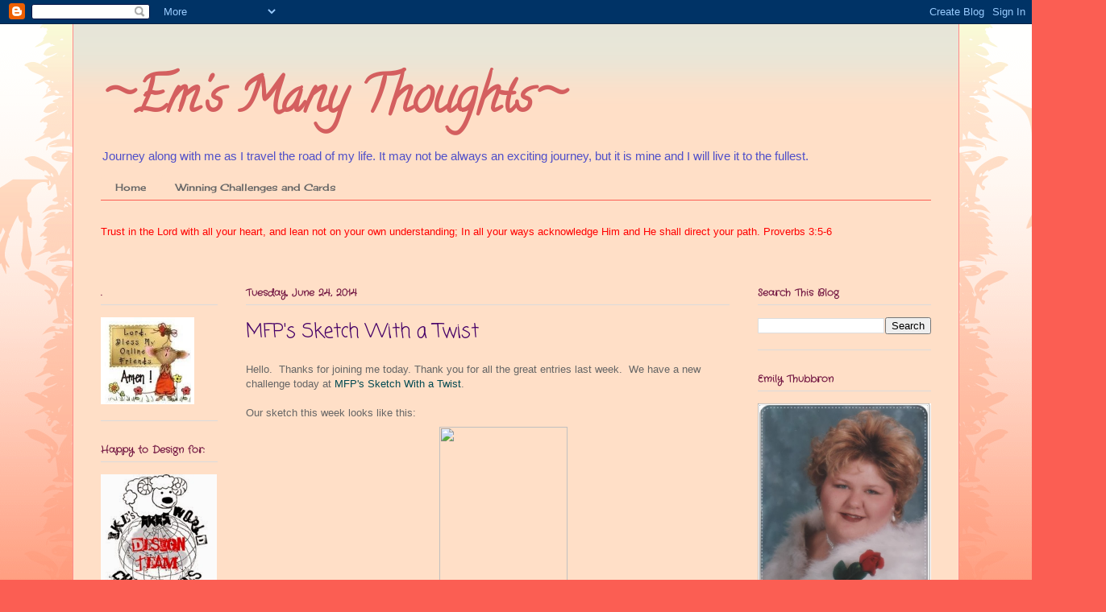

--- FILE ---
content_type: text/html; charset=UTF-8
request_url: https://emsmanythoughts.blogspot.com/2014/06/mfps-sketch-with-twist.html
body_size: 42765
content:
<!DOCTYPE html>
<html class='v2' dir='ltr' lang='en'>
<head>
<link href='https://www.blogger.com/static/v1/widgets/335934321-css_bundle_v2.css' rel='stylesheet' type='text/css'/>
<meta content='width=1100' name='viewport'/>
<meta content='text/html; charset=UTF-8' http-equiv='Content-Type'/>
<meta content='blogger' name='generator'/>
<link href='https://emsmanythoughts.blogspot.com/favicon.ico' rel='icon' type='image/x-icon'/>
<link href='http://emsmanythoughts.blogspot.com/2014/06/mfps-sketch-with-twist.html' rel='canonical'/>
<link rel="alternate" type="application/atom+xml" title="~Em&#39;s Many Thoughts~ - Atom" href="https://emsmanythoughts.blogspot.com/feeds/posts/default" />
<link rel="alternate" type="application/rss+xml" title="~Em&#39;s Many Thoughts~ - RSS" href="https://emsmanythoughts.blogspot.com/feeds/posts/default?alt=rss" />
<link rel="service.post" type="application/atom+xml" title="~Em&#39;s Many Thoughts~ - Atom" href="https://www.blogger.com/feeds/10410732255255237/posts/default" />

<link rel="alternate" type="application/atom+xml" title="~Em&#39;s Many Thoughts~ - Atom" href="https://emsmanythoughts.blogspot.com/feeds/7494738008744004348/comments/default" />
<!--Can't find substitution for tag [blog.ieCssRetrofitLinks]-->
<link href='http://api.ning.com/files/vuUh0rgUyT4OftFSOyRqK7muVkKdz1rk43RrRraWwkxKb05VAjwmmQ-rUhcP0fklPbuLT1oYYZxYHANjlUomav3Yp-HTVl2N/SWAT104vky.jpg?width=300' rel='image_src'/>
<meta content='http://emsmanythoughts.blogspot.com/2014/06/mfps-sketch-with-twist.html' property='og:url'/>
<meta content='MFP&#39;s Sketch With a Twist' property='og:title'/>
<meta content='Hello.  Thanks for joining me today. Thank you for all the great entries last week.  We have a new challenge today at  MFP&#39;s Sketch With a T...' property='og:description'/>
<meta content='https://lh3.googleusercontent.com/blogger_img_proxy/[base64]w1200-h630-p-k-no-nu' property='og:image'/>
<title>~Em's Many Thoughts~: MFP's Sketch With a Twist</title>
<style type='text/css'>@font-face{font-family:'Calligraffitti';font-style:normal;font-weight:400;font-display:swap;src:url(//fonts.gstatic.com/s/calligraffitti/v20/46k2lbT3XjDVqJw3DCmCFjE0vkFeOZdjppN_.woff2)format('woff2');unicode-range:U+0000-00FF,U+0131,U+0152-0153,U+02BB-02BC,U+02C6,U+02DA,U+02DC,U+0304,U+0308,U+0329,U+2000-206F,U+20AC,U+2122,U+2191,U+2193,U+2212,U+2215,U+FEFF,U+FFFD;}@font-face{font-family:'Cherry Cream Soda';font-style:normal;font-weight:400;font-display:swap;src:url(//fonts.gstatic.com/s/cherrycreamsoda/v21/UMBIrOxBrW6w2FFyi9paG0fdVdRciQd9A98ZD47H.woff2)format('woff2');unicode-range:U+0000-00FF,U+0131,U+0152-0153,U+02BB-02BC,U+02C6,U+02DA,U+02DC,U+0304,U+0308,U+0329,U+2000-206F,U+20AC,U+2122,U+2191,U+2193,U+2212,U+2215,U+FEFF,U+FFFD;}@font-face{font-family:'Coming Soon';font-style:normal;font-weight:400;font-display:swap;src:url(//fonts.gstatic.com/s/comingsoon/v20/qWcuB6mzpYL7AJ2VfdQR1t-VWDnRsDkg.woff2)format('woff2');unicode-range:U+0000-00FF,U+0131,U+0152-0153,U+02BB-02BC,U+02C6,U+02DA,U+02DC,U+0304,U+0308,U+0329,U+2000-206F,U+20AC,U+2122,U+2191,U+2193,U+2212,U+2215,U+FEFF,U+FFFD;}@font-face{font-family:'Crafty Girls';font-style:normal;font-weight:400;font-display:swap;src:url(//fonts.gstatic.com/s/craftygirls/v16/va9B4kXI39VaDdlPJo8N_NveRhf6Xl7Glw.woff2)format('woff2');unicode-range:U+0000-00FF,U+0131,U+0152-0153,U+02BB-02BC,U+02C6,U+02DA,U+02DC,U+0304,U+0308,U+0329,U+2000-206F,U+20AC,U+2122,U+2191,U+2193,U+2212,U+2215,U+FEFF,U+FFFD;}</style>
<style id='page-skin-1' type='text/css'><!--
/*
-----------------------------------------------
Blogger Template Style
Name:     Ethereal
Designer: Jason Morrow
URL:      jasonmorrow.etsy.com
----------------------------------------------- */
/* Content
----------------------------------------------- */
body {
font: normal normal 13px Verdana, Geneva, sans-serif;
color: #666666;
background: #fb5e53 url(//www.blogblog.com/1kt/ethereal/birds-2toned-bg.png) repeat-x scroll top center;
}
html body .content-outer {
min-width: 0;
max-width: 100%;
width: 100%;
}
a:link {
text-decoration: none;
color: #024a52;
}
a:visited {
text-decoration: none;
color: #4d469c;
}
a:hover {
text-decoration: underline;
color: #024a52;
}
.main-inner {
padding-top: 15px;
}
.body-fauxcolumn-outer {
background: transparent none repeat-x scroll top center;
}
.content-fauxcolumns .fauxcolumn-inner {
background: #ffdfc7 url(//www.blogblog.com/1kt/ethereal/bird-2toned-blue-fade.png) repeat-x scroll top left;
border-left: 1px solid #ff8b8b;
border-right: 1px solid #ff8b8b;
}
/* Flexible Background
----------------------------------------------- */
.content-fauxcolumn-outer .fauxborder-left {
width: 100%;
padding-left: 300px;
margin-left: -300px;
background-color: transparent;
background-image: url(//themes.googleusercontent.com/image?id=0BwVBOzw_-hbMNjViMzQ0ZDEtMWU1NS00ZTBkLWFjY2EtZjM5YmU4OTA2MjBm);
background-repeat: no-repeat;
background-position: left top;
}
.content-fauxcolumn-outer .fauxborder-right {
margin-right: -299px;
width: 299px;
background-color: transparent;
background-image: url(//themes.googleusercontent.com/image?id=0BwVBOzw_-hbMNjViMzQ0ZDEtMWU1NS00ZTBkLWFjY2EtZjM5YmU4OTA2MjBm);
background-repeat: no-repeat;
background-position: right top;
}
/* Columns
----------------------------------------------- */
.content-inner {
padding: 0;
}
/* Header
----------------------------------------------- */
.header-inner {
padding: 27px 0 3px;
}
.header-inner .section {
margin: 0 35px;
}
.Header h1 {
font: normal bold 60px Calligraffitti;
color: #d45f5f;
}
.Header h1 a {
color: #d45f5f;
}
.Header .description {
font-size: 115%;
color: #4f4fc9;
}
.header-inner .Header .titlewrapper,
.header-inner .Header .descriptionwrapper {
padding-left: 0;
padding-right: 0;
margin-bottom: 0;
}
/* Tabs
----------------------------------------------- */
.tabs-outer {
position: relative;
background: transparent;
}
.tabs-cap-top, .tabs-cap-bottom {
position: absolute;
width: 100%;
}
.tabs-cap-bottom {
bottom: 0;
}
.tabs-inner {
padding: 0;
}
.tabs-inner .section {
margin: 0 35px;
}
*+html body .tabs-inner .widget li {
padding: 1px;
}
.PageList {
border-bottom: 1px solid #fb5e53;
}
.tabs-inner .widget li.selected a,
.tabs-inner .widget li a:hover {
position: relative;
-moz-border-radius-topleft: 5px;
-moz-border-radius-topright: 5px;
-webkit-border-top-left-radius: 5px;
-webkit-border-top-right-radius: 5px;
-goog-ms-border-top-left-radius: 5px;
-goog-ms-border-top-right-radius: 5px;
border-top-left-radius: 5px;
border-top-right-radius: 5px;
background: #ffa183 none ;
color: #ffffff;
}
.tabs-inner .widget li a {
display: inline-block;
margin: 0;
margin-right: 1px;
padding: .65em 1.5em;
font: normal normal 12px Cherry Cream Soda;
color: #666666;
background-color: #ffdfc7;
-moz-border-radius-topleft: 5px;
-moz-border-radius-topright: 5px;
-webkit-border-top-left-radius: 5px;
-webkit-border-top-right-radius: 5px;
-goog-ms-border-top-left-radius: 5px;
-goog-ms-border-top-right-radius: 5px;
border-top-left-radius: 5px;
border-top-right-radius: 5px;
}
/* Headings
----------------------------------------------- */
h2 {
font: normal bold 12px Crafty Girls;
color: #741944;
}
/* Widgets
----------------------------------------------- */
.main-inner .column-left-inner {
padding: 0 0 0 20px;
}
.main-inner .column-left-inner .section {
margin-right: 0;
}
.main-inner .column-right-inner {
padding: 0 20px 0 0;
}
.main-inner .column-right-inner .section {
margin-left: 0;
}
.main-inner .section {
padding: 0;
}
.main-inner .widget {
padding: 0 0 15px;
margin: 20px 0;
border-bottom: 1px solid #dbdbdb;
}
.main-inner .widget h2 {
margin: 0;
padding: .6em 0 .5em;
}
.footer-inner .widget h2 {
padding: 0 0 .4em;
}
.main-inner .widget h2 + div, .footer-inner .widget h2 + div {
padding-top: 15px;
}
.main-inner .widget .widget-content {
margin: 0;
padding: 15px 0 0;
}
.main-inner .widget ul, .main-inner .widget #ArchiveList ul.flat {
margin: -15px -15px -15px;
padding: 0;
list-style: none;
}
.main-inner .sidebar .widget h2 {
border-bottom: 1px solid #dbdbdb;
}
.main-inner .widget #ArchiveList {
margin: -15px 0 0;
}
.main-inner .widget ul li, .main-inner .widget #ArchiveList ul.flat li {
padding: .5em 15px;
text-indent: 0;
}
.main-inner .widget #ArchiveList ul li {
padding-top: .25em;
padding-bottom: .25em;
}
.main-inner .widget ul li:first-child, .main-inner .widget #ArchiveList ul.flat li:first-child {
border-top: none;
}
.main-inner .widget ul li:last-child, .main-inner .widget #ArchiveList ul.flat li:last-child {
border-bottom: none;
}
.main-inner .widget .post-body ul {
padding: 0 2.5em;
margin: .5em 0;
list-style: disc;
}
.main-inner .widget .post-body ul li {
padding: 0.25em 0;
margin-bottom: .25em;
color: #666666;
border: none;
}
.footer-inner .widget ul {
padding: 0;
list-style: none;
}
.widget .zippy {
color: #cccccc;
}
/* Posts
----------------------------------------------- */
.main.section {
margin: 0 20px;
}
body .main-inner .Blog {
padding: 0;
background-color: transparent;
border: none;
}
.main-inner .widget h2.date-header {
border-bottom: 1px solid #dbdbdb;
}
.date-outer {
position: relative;
margin: 15px 0 20px;
}
.date-outer:first-child {
margin-top: 0;
}
.date-posts {
clear: both;
}
.post-outer, .inline-ad {
border-bottom: 1px solid #dbdbdb;
padding: 30px 0;
}
.post-outer {
padding-bottom: 10px;
}
.post-outer:first-child {
padding-top: 0;
border-top: none;
}
.post-outer:last-child, .inline-ad:last-child {
border-bottom: none;
}
.post-body img {
padding: 8px;
}
h3.post-title, h4 {
font: normal normal 24px Coming Soon;
color: #470368;
}
h3.post-title a {
font: normal normal 24px Coming Soon;
color: #470368;
text-decoration: none;
}
h3.post-title a:hover {
color: #024a52;
text-decoration: underline;
}
.post-header {
margin: 0 0 1.5em;
}
.post-body {
line-height: 1.4;
}
.post-footer {
margin: 1.5em 0 0;
}
#blog-pager {
padding: 15px;
}
.blog-feeds, .post-feeds {
margin: 1em 0;
text-align: center;
}
.post-outer .comments {
margin-top: 2em;
}
/* Comments
----------------------------------------------- */
.comments .comments-content .icon.blog-author {
background-repeat: no-repeat;
background-image: url([data-uri]);
}
.comments .comments-content .loadmore a {
background: #ffdfc7 url(//www.blogblog.com/1kt/ethereal/bird-2toned-blue-fade.png) repeat-x scroll top left;
}
.comments .comments-content .loadmore a {
border-top: 1px solid #dbdbdb;
border-bottom: 1px solid #dbdbdb;
}
.comments .comment-thread.inline-thread {
background: #ffdfc7 url(//www.blogblog.com/1kt/ethereal/bird-2toned-blue-fade.png) repeat-x scroll top left;
}
.comments .continue {
border-top: 2px solid #dbdbdb;
}
/* Footer
----------------------------------------------- */
.footer-inner {
padding: 30px 0;
overflow: hidden;
}
/* Mobile
----------------------------------------------- */
body.mobile  {
background-size: auto
}
.mobile .body-fauxcolumn-outer {
background: ;
}
.mobile .content-fauxcolumns .fauxcolumn-inner {
opacity: 0.75;
}
.mobile .content-fauxcolumn-outer .fauxborder-right {
margin-right: 0;
}
.mobile-link-button {
background-color: #ffa183;
}
.mobile-link-button a:link, .mobile-link-button a:visited {
color: #ffffff;
}
.mobile-index-contents {
color: #444444;
}
.mobile .body-fauxcolumn-outer {
background-size: 100% auto;
}
.mobile .mobile-date-outer {
border-bottom: transparent;
}
.mobile .PageList {
border-bottom: none;
}
.mobile .tabs-inner .section {
margin: 0;
}
.mobile .tabs-inner .PageList .widget-content {
background: #ffa183 none;
color: #ffffff;
}
.mobile .tabs-inner .PageList .widget-content .pagelist-arrow {
border-left: 1px solid #ffffff;
}
.mobile .footer-inner {
overflow: visible;
}
body.mobile .AdSense {
margin: 0 -10px;
}

--></style>
<style id='template-skin-1' type='text/css'><!--
body {
min-width: 1100px;
}
.content-outer, .content-fauxcolumn-outer, .region-inner {
min-width: 1100px;
max-width: 1100px;
_width: 1100px;
}
.main-inner .columns {
padding-left: 180px;
padding-right: 250px;
}
.main-inner .fauxcolumn-center-outer {
left: 180px;
right: 250px;
/* IE6 does not respect left and right together */
_width: expression(this.parentNode.offsetWidth -
parseInt("180px") -
parseInt("250px") + 'px');
}
.main-inner .fauxcolumn-left-outer {
width: 180px;
}
.main-inner .fauxcolumn-right-outer {
width: 250px;
}
.main-inner .column-left-outer {
width: 180px;
right: 100%;
margin-left: -180px;
}
.main-inner .column-right-outer {
width: 250px;
margin-right: -250px;
}
#layout {
min-width: 0;
}
#layout .content-outer {
min-width: 0;
width: 800px;
}
#layout .region-inner {
min-width: 0;
width: auto;
}
body#layout div.add_widget {
padding: 8px;
}
body#layout div.add_widget a {
margin-left: 32px;
}
--></style>
<link href='https://www.blogger.com/dyn-css/authorization.css?targetBlogID=10410732255255237&amp;zx=8911c7f1-442e-4146-9472-5dc5d0f66629' media='none' onload='if(media!=&#39;all&#39;)media=&#39;all&#39;' rel='stylesheet'/><noscript><link href='https://www.blogger.com/dyn-css/authorization.css?targetBlogID=10410732255255237&amp;zx=8911c7f1-442e-4146-9472-5dc5d0f66629' rel='stylesheet'/></noscript>
<meta name='google-adsense-platform-account' content='ca-host-pub-1556223355139109'/>
<meta name='google-adsense-platform-domain' content='blogspot.com'/>

</head>
<body class='loading variant-hummingBirds2'>
<div class='navbar section' id='navbar' name='Navbar'><div class='widget Navbar' data-version='1' id='Navbar1'><script type="text/javascript">
    function setAttributeOnload(object, attribute, val) {
      if(window.addEventListener) {
        window.addEventListener('load',
          function(){ object[attribute] = val; }, false);
      } else {
        window.attachEvent('onload', function(){ object[attribute] = val; });
      }
    }
  </script>
<div id="navbar-iframe-container"></div>
<script type="text/javascript" src="https://apis.google.com/js/platform.js"></script>
<script type="text/javascript">
      gapi.load("gapi.iframes:gapi.iframes.style.bubble", function() {
        if (gapi.iframes && gapi.iframes.getContext) {
          gapi.iframes.getContext().openChild({
              url: 'https://www.blogger.com/navbar/10410732255255237?po\x3d7494738008744004348\x26origin\x3dhttps://emsmanythoughts.blogspot.com',
              where: document.getElementById("navbar-iframe-container"),
              id: "navbar-iframe"
          });
        }
      });
    </script><script type="text/javascript">
(function() {
var script = document.createElement('script');
script.type = 'text/javascript';
script.src = '//pagead2.googlesyndication.com/pagead/js/google_top_exp.js';
var head = document.getElementsByTagName('head')[0];
if (head) {
head.appendChild(script);
}})();
</script>
</div></div>
<div class='body-fauxcolumns'>
<div class='fauxcolumn-outer body-fauxcolumn-outer'>
<div class='cap-top'>
<div class='cap-left'></div>
<div class='cap-right'></div>
</div>
<div class='fauxborder-left'>
<div class='fauxborder-right'></div>
<div class='fauxcolumn-inner'>
</div>
</div>
<div class='cap-bottom'>
<div class='cap-left'></div>
<div class='cap-right'></div>
</div>
</div>
</div>
<div class='content'>
<div class='content-fauxcolumns'>
<div class='fauxcolumn-outer content-fauxcolumn-outer'>
<div class='cap-top'>
<div class='cap-left'></div>
<div class='cap-right'></div>
</div>
<div class='fauxborder-left'>
<div class='fauxborder-right'></div>
<div class='fauxcolumn-inner'>
</div>
</div>
<div class='cap-bottom'>
<div class='cap-left'></div>
<div class='cap-right'></div>
</div>
</div>
</div>
<div class='content-outer'>
<div class='content-cap-top cap-top'>
<div class='cap-left'></div>
<div class='cap-right'></div>
</div>
<div class='fauxborder-left content-fauxborder-left'>
<div class='fauxborder-right content-fauxborder-right'></div>
<div class='content-inner'>
<header>
<div class='header-outer'>
<div class='header-cap-top cap-top'>
<div class='cap-left'></div>
<div class='cap-right'></div>
</div>
<div class='fauxborder-left header-fauxborder-left'>
<div class='fauxborder-right header-fauxborder-right'></div>
<div class='region-inner header-inner'>
<div class='header section' id='header' name='Header'><div class='widget Header' data-version='1' id='Header1'>
<div id='header-inner'>
<div class='titlewrapper'>
<h1 class='title'>
<a href='https://emsmanythoughts.blogspot.com/'>
~Em's Many Thoughts~
</a>
</h1>
</div>
<div class='descriptionwrapper'>
<p class='description'><span>Journey along with me as I travel the road of my life.  It may not be always an exciting journey, but it is mine and I will live it to the fullest.</span></p>
</div>
</div>
</div></div>
</div>
</div>
<div class='header-cap-bottom cap-bottom'>
<div class='cap-left'></div>
<div class='cap-right'></div>
</div>
</div>
</header>
<div class='tabs-outer'>
<div class='tabs-cap-top cap-top'>
<div class='cap-left'></div>
<div class='cap-right'></div>
</div>
<div class='fauxborder-left tabs-fauxborder-left'>
<div class='fauxborder-right tabs-fauxborder-right'></div>
<div class='region-inner tabs-inner'>
<div class='tabs section' id='crosscol' name='Cross-Column'><div class='widget PageList' data-version='1' id='PageList1'>
<h2>Pages</h2>
<div class='widget-content'>
<ul>
<li>
<a href='https://emsmanythoughts.blogspot.com/'>Home</a>
</li>
<li>
<a href='https://emsmanythoughts.blogspot.com/p/my-crafting-resume.html'>Winning Challenges and Cards</a>
</li>
</ul>
<div class='clear'></div>
</div>
</div><div class='widget Text' data-version='1' id='Text6'>
<h2 class='title'>2014 Life Verse</h2>
<div class='widget-content'>
<span style="color:#ff0000;">Trust in the Lord with all your heart, and lean not on your own understanding; In all your ways acknowledge Him and He shall direct your path.             Proverbs 3:5-6</span><br /><br /><br />
</div>
<div class='clear'></div>
</div></div>
<div class='tabs no-items section' id='crosscol-overflow' name='Cross-Column 2'></div>
</div>
</div>
<div class='tabs-cap-bottom cap-bottom'>
<div class='cap-left'></div>
<div class='cap-right'></div>
</div>
</div>
<div class='main-outer'>
<div class='main-cap-top cap-top'>
<div class='cap-left'></div>
<div class='cap-right'></div>
</div>
<div class='fauxborder-left main-fauxborder-left'>
<div class='fauxborder-right main-fauxborder-right'></div>
<div class='region-inner main-inner'>
<div class='columns fauxcolumns'>
<div class='fauxcolumn-outer fauxcolumn-center-outer'>
<div class='cap-top'>
<div class='cap-left'></div>
<div class='cap-right'></div>
</div>
<div class='fauxborder-left'>
<div class='fauxborder-right'></div>
<div class='fauxcolumn-inner'>
</div>
</div>
<div class='cap-bottom'>
<div class='cap-left'></div>
<div class='cap-right'></div>
</div>
</div>
<div class='fauxcolumn-outer fauxcolumn-left-outer'>
<div class='cap-top'>
<div class='cap-left'></div>
<div class='cap-right'></div>
</div>
<div class='fauxborder-left'>
<div class='fauxborder-right'></div>
<div class='fauxcolumn-inner'>
</div>
</div>
<div class='cap-bottom'>
<div class='cap-left'></div>
<div class='cap-right'></div>
</div>
</div>
<div class='fauxcolumn-outer fauxcolumn-right-outer'>
<div class='cap-top'>
<div class='cap-left'></div>
<div class='cap-right'></div>
</div>
<div class='fauxborder-left'>
<div class='fauxborder-right'></div>
<div class='fauxcolumn-inner'>
</div>
</div>
<div class='cap-bottom'>
<div class='cap-left'></div>
<div class='cap-right'></div>
</div>
</div>
<!-- corrects IE6 width calculation -->
<div class='columns-inner'>
<div class='column-center-outer'>
<div class='column-center-inner'>
<div class='main section' id='main' name='Main'><div class='widget Blog' data-version='1' id='Blog1'>
<div class='blog-posts hfeed'>

          <div class="date-outer">
        
<h2 class='date-header'><span>Tuesday, June 24, 2014</span></h2>

          <div class="date-posts">
        
<div class='post-outer'>
<div class='post hentry uncustomized-post-template' itemprop='blogPost' itemscope='itemscope' itemtype='http://schema.org/BlogPosting'>
<meta content='http://api.ning.com/files/vuUh0rgUyT4OftFSOyRqK7muVkKdz1rk43RrRraWwkxKb05VAjwmmQ-rUhcP0fklPbuLT1oYYZxYHANjlUomav3Yp-HTVl2N/SWAT104vky.jpg?width=300' itemprop='image_url'/>
<meta content='10410732255255237' itemprop='blogId'/>
<meta content='7494738008744004348' itemprop='postId'/>
<a name='7494738008744004348'></a>
<h3 class='post-title entry-title' itemprop='name'>
MFP's Sketch With a Twist
</h3>
<div class='post-header'>
<div class='post-header-line-1'></div>
</div>
<div class='post-body entry-content' id='post-body-7494738008744004348' itemprop='description articleBody'>
<span style="font-family: Verdana, sans-serif;">Hello. &nbsp;Thanks for joining me today. Thank you for all the great entries last week. &nbsp;We have a new challenge today at&nbsp;<a href="http://mfpspeedytv.ning.com/page/skethc-with-a-twist-challenge">MFP's Sketch With a Twist</a>. &nbsp;</span><br />
<span style="font-family: Verdana, sans-serif;"><br /></span>
<span style="font-family: Verdana, sans-serif;">Our sketch this week looks like this:</span><br />
&nbsp; &nbsp; &nbsp; &nbsp; &nbsp; &nbsp; &nbsp; &nbsp; &nbsp; &nbsp; &nbsp; &nbsp; &nbsp; &nbsp; &nbsp; &nbsp; &nbsp; &nbsp; &nbsp; &nbsp; &nbsp; &nbsp; &nbsp; &nbsp; &nbsp; &nbsp; &nbsp; &nbsp; &nbsp;&nbsp;<img height="200" src="https://lh3.googleusercontent.com/blogger_img_proxy/[base64]s0-d" width="159"><br />
<br />
<span style="font-family: Verdana, sans-serif;">The twist: Look on the bright side! &nbsp;Use lots of yellow on your card.</span><br />
<span style="font-family: Verdana, sans-serif;"><br /></span>
<span style="font-family: Verdana, sans-serif;">Here's what I created for this challenge:</span><br />
<br />
<div class="separator" style="clear: both; text-align: center;">
<a href="https://blogger.googleusercontent.com/img/b/R29vZ2xl/AVvXsEgVk7D3mkVvmYBqUQswpVnPNAF86E9ErzWUFu7TWf6ZCfQUJyTziroi8TDvA5oTv6esyINshysHLBiWk0RlysSRF6AsHTXXugsSeCWXOyGFv6QNujqmvIXfXMUfrdhG8NAFvXT49fIRoK8/s1600/SWAT+104.JPG" imageanchor="1" style="margin-left: 1em; margin-right: 1em;"><img border="0" height="400" src="https://blogger.googleusercontent.com/img/b/R29vZ2xl/AVvXsEgVk7D3mkVvmYBqUQswpVnPNAF86E9ErzWUFu7TWf6ZCfQUJyTziroi8TDvA5oTv6esyINshysHLBiWk0RlysSRF6AsHTXXugsSeCWXOyGFv6QNujqmvIXfXMUfrdhG8NAFvXT49fIRoK8/s1600/SWAT+104.JPG" width="310" /></a></div>
<div class="separator" style="clear: both; text-align: center;">
<br /></div>
<div class="separator" style="clear: both; text-align: center;">
<span style="font-family: Verdana, sans-serif;">I used the new June stamp set "Pretty Pears" and it can be found in the MFP&nbsp;<a href="http://www.marksfinestpapers.com/servlet/StoreFront">store</a>. &nbsp;Thanks so much for joining me today. &nbsp;I hope y'all have a wonderful day. &nbsp;God bless y'all.</span></div>
<br />
<div style='clear: both;'></div>
</div>
<div class='post-footer'>
<div class='post-footer-line post-footer-line-1'>
<span class='post-author vcard'>
Posted by
<span class='fn' itemprop='author' itemscope='itemscope' itemtype='http://schema.org/Person'>
<meta content='https://www.blogger.com/profile/07217375308422737398' itemprop='url'/>
<a class='g-profile' href='https://www.blogger.com/profile/07217375308422737398' rel='author' title='author profile'>
<span itemprop='name'>Emily Thubbron</span>
</a>
</span>
</span>
<span class='post-timestamp'>
at
<meta content='http://emsmanythoughts.blogspot.com/2014/06/mfps-sketch-with-twist.html' itemprop='url'/>
<a class='timestamp-link' href='https://emsmanythoughts.blogspot.com/2014/06/mfps-sketch-with-twist.html' rel='bookmark' title='permanent link'><abbr class='published' itemprop='datePublished' title='2014-06-24T07:00:00-04:00'>7:00&#8239;AM</abbr></a>
</span>
<span class='post-comment-link'>
</span>
<span class='post-icons'>
<span class='item-control blog-admin pid-300457517'>
<a href='https://www.blogger.com/post-edit.g?blogID=10410732255255237&postID=7494738008744004348&from=pencil' title='Edit Post'>
<img alt='' class='icon-action' height='18' src='https://resources.blogblog.com/img/icon18_edit_allbkg.gif' width='18'/>
</a>
</span>
</span>
<div class='post-share-buttons goog-inline-block'>
<a class='goog-inline-block share-button sb-email' href='https://www.blogger.com/share-post.g?blogID=10410732255255237&postID=7494738008744004348&target=email' target='_blank' title='Email This'><span class='share-button-link-text'>Email This</span></a><a class='goog-inline-block share-button sb-blog' href='https://www.blogger.com/share-post.g?blogID=10410732255255237&postID=7494738008744004348&target=blog' onclick='window.open(this.href, "_blank", "height=270,width=475"); return false;' target='_blank' title='BlogThis!'><span class='share-button-link-text'>BlogThis!</span></a><a class='goog-inline-block share-button sb-twitter' href='https://www.blogger.com/share-post.g?blogID=10410732255255237&postID=7494738008744004348&target=twitter' target='_blank' title='Share to X'><span class='share-button-link-text'>Share to X</span></a><a class='goog-inline-block share-button sb-facebook' href='https://www.blogger.com/share-post.g?blogID=10410732255255237&postID=7494738008744004348&target=facebook' onclick='window.open(this.href, "_blank", "height=430,width=640"); return false;' target='_blank' title='Share to Facebook'><span class='share-button-link-text'>Share to Facebook</span></a><a class='goog-inline-block share-button sb-pinterest' href='https://www.blogger.com/share-post.g?blogID=10410732255255237&postID=7494738008744004348&target=pinterest' target='_blank' title='Share to Pinterest'><span class='share-button-link-text'>Share to Pinterest</span></a>
</div>
</div>
<div class='post-footer-line post-footer-line-2'>
<span class='post-labels'>
Labels:
<a href='https://emsmanythoughts.blogspot.com/search/label/cards' rel='tag'>cards</a>,
<a href='https://emsmanythoughts.blogspot.com/search/label/challenges' rel='tag'>challenges</a>,
<a href='https://emsmanythoughts.blogspot.com/search/label/DT%20Inspiration' rel='tag'>DT Inspiration</a>,
<a href='https://emsmanythoughts.blogspot.com/search/label/Friendship%20Cards' rel='tag'>Friendship Cards</a>,
<a href='https://emsmanythoughts.blogspot.com/search/label/MFP' rel='tag'>MFP</a>
</span>
</div>
<div class='post-footer-line post-footer-line-3'>
<span class='post-location'>
</span>
</div>
</div>
</div>
<div class='comments' id='comments'>
<a name='comments'></a>
<h4>1 comment:</h4>
<div class='comments-content'>
<script async='async' src='' type='text/javascript'></script>
<script type='text/javascript'>
    (function() {
      var items = null;
      var msgs = null;
      var config = {};

// <![CDATA[
      var cursor = null;
      if (items && items.length > 0) {
        cursor = parseInt(items[items.length - 1].timestamp) + 1;
      }

      var bodyFromEntry = function(entry) {
        var text = (entry &&
                    ((entry.content && entry.content.$t) ||
                     (entry.summary && entry.summary.$t))) ||
            '';
        if (entry && entry.gd$extendedProperty) {
          for (var k in entry.gd$extendedProperty) {
            if (entry.gd$extendedProperty[k].name == 'blogger.contentRemoved') {
              return '<span class="deleted-comment">' + text + '</span>';
            }
          }
        }
        return text;
      }

      var parse = function(data) {
        cursor = null;
        var comments = [];
        if (data && data.feed && data.feed.entry) {
          for (var i = 0, entry; entry = data.feed.entry[i]; i++) {
            var comment = {};
            // comment ID, parsed out of the original id format
            var id = /blog-(\d+).post-(\d+)/.exec(entry.id.$t);
            comment.id = id ? id[2] : null;
            comment.body = bodyFromEntry(entry);
            comment.timestamp = Date.parse(entry.published.$t) + '';
            if (entry.author && entry.author.constructor === Array) {
              var auth = entry.author[0];
              if (auth) {
                comment.author = {
                  name: (auth.name ? auth.name.$t : undefined),
                  profileUrl: (auth.uri ? auth.uri.$t : undefined),
                  avatarUrl: (auth.gd$image ? auth.gd$image.src : undefined)
                };
              }
            }
            if (entry.link) {
              if (entry.link[2]) {
                comment.link = comment.permalink = entry.link[2].href;
              }
              if (entry.link[3]) {
                var pid = /.*comments\/default\/(\d+)\?.*/.exec(entry.link[3].href);
                if (pid && pid[1]) {
                  comment.parentId = pid[1];
                }
              }
            }
            comment.deleteclass = 'item-control blog-admin';
            if (entry.gd$extendedProperty) {
              for (var k in entry.gd$extendedProperty) {
                if (entry.gd$extendedProperty[k].name == 'blogger.itemClass') {
                  comment.deleteclass += ' ' + entry.gd$extendedProperty[k].value;
                } else if (entry.gd$extendedProperty[k].name == 'blogger.displayTime') {
                  comment.displayTime = entry.gd$extendedProperty[k].value;
                }
              }
            }
            comments.push(comment);
          }
        }
        return comments;
      };

      var paginator = function(callback) {
        if (hasMore()) {
          var url = config.feed + '?alt=json&v=2&orderby=published&reverse=false&max-results=50';
          if (cursor) {
            url += '&published-min=' + new Date(cursor).toISOString();
          }
          window.bloggercomments = function(data) {
            var parsed = parse(data);
            cursor = parsed.length < 50 ? null
                : parseInt(parsed[parsed.length - 1].timestamp) + 1
            callback(parsed);
            window.bloggercomments = null;
          }
          url += '&callback=bloggercomments';
          var script = document.createElement('script');
          script.type = 'text/javascript';
          script.src = url;
          document.getElementsByTagName('head')[0].appendChild(script);
        }
      };
      var hasMore = function() {
        return !!cursor;
      };
      var getMeta = function(key, comment) {
        if ('iswriter' == key) {
          var matches = !!comment.author
              && comment.author.name == config.authorName
              && comment.author.profileUrl == config.authorUrl;
          return matches ? 'true' : '';
        } else if ('deletelink' == key) {
          return config.baseUri + '/comment/delete/'
               + config.blogId + '/' + comment.id;
        } else if ('deleteclass' == key) {
          return comment.deleteclass;
        }
        return '';
      };

      var replybox = null;
      var replyUrlParts = null;
      var replyParent = undefined;

      var onReply = function(commentId, domId) {
        if (replybox == null) {
          // lazily cache replybox, and adjust to suit this style:
          replybox = document.getElementById('comment-editor');
          if (replybox != null) {
            replybox.height = '250px';
            replybox.style.display = 'block';
            replyUrlParts = replybox.src.split('#');
          }
        }
        if (replybox && (commentId !== replyParent)) {
          replybox.src = '';
          document.getElementById(domId).insertBefore(replybox, null);
          replybox.src = replyUrlParts[0]
              + (commentId ? '&parentID=' + commentId : '')
              + '#' + replyUrlParts[1];
          replyParent = commentId;
        }
      };

      var hash = (window.location.hash || '#').substring(1);
      var startThread, targetComment;
      if (/^comment-form_/.test(hash)) {
        startThread = hash.substring('comment-form_'.length);
      } else if (/^c[0-9]+$/.test(hash)) {
        targetComment = hash.substring(1);
      }

      // Configure commenting API:
      var configJso = {
        'maxDepth': config.maxThreadDepth
      };
      var provider = {
        'id': config.postId,
        'data': items,
        'loadNext': paginator,
        'hasMore': hasMore,
        'getMeta': getMeta,
        'onReply': onReply,
        'rendered': true,
        'initComment': targetComment,
        'initReplyThread': startThread,
        'config': configJso,
        'messages': msgs
      };

      var render = function() {
        if (window.goog && window.goog.comments) {
          var holder = document.getElementById('comment-holder');
          window.goog.comments.render(holder, provider);
        }
      };

      // render now, or queue to render when library loads:
      if (window.goog && window.goog.comments) {
        render();
      } else {
        window.goog = window.goog || {};
        window.goog.comments = window.goog.comments || {};
        window.goog.comments.loadQueue = window.goog.comments.loadQueue || [];
        window.goog.comments.loadQueue.push(render);
      }
    })();
// ]]>
  </script>
<div id='comment-holder'>
<div class="comment-thread toplevel-thread"><ol id="top-ra"><li class="comment" id="c6104120529157436043"><div class="avatar-image-container"><img src="//blogger.googleusercontent.com/img/b/R29vZ2xl/AVvXsEiGr_ZuYxdMffQpz9gmnHjBBLUBCm0kv9Qui_TIPNuK22NolmlywlWR4T5ZJPCrv_Qwf-z6qkK9qXBbWG2idCPBzn4MpSxmbbkOJnWd9Iemqd_iMto5H3ADs08cWiUdzQ/s45-c/vky1.jpg" alt=""/></div><div class="comment-block"><div class="comment-header"><cite class="user"><a href="https://www.blogger.com/profile/17796679015756019808" rel="nofollow">Vickie Y</a></cite><span class="icon user "></span><span class="datetime secondary-text"><a rel="nofollow" href="https://emsmanythoughts.blogspot.com/2014/06/mfps-sketch-with-twist.html?showComment=1403656697883#c6104120529157436043">June 24, 2014 at 8:38&#8239;PM</a></span></div><p class="comment-content">Love the background papers you used with the image, Emily.</p><span class="comment-actions secondary-text"><a class="comment-reply" target="_self" data-comment-id="6104120529157436043">Reply</a><span class="item-control blog-admin blog-admin pid-550062739"><a target="_self" href="https://www.blogger.com/comment/delete/10410732255255237/6104120529157436043">Delete</a></span></span></div><div class="comment-replies"><div id="c6104120529157436043-rt" class="comment-thread inline-thread hidden"><span class="thread-toggle thread-expanded"><span class="thread-arrow"></span><span class="thread-count"><a target="_self">Replies</a></span></span><ol id="c6104120529157436043-ra" class="thread-chrome thread-expanded"><div></div><div id="c6104120529157436043-continue" class="continue"><a class="comment-reply" target="_self" data-comment-id="6104120529157436043">Reply</a></div></ol></div></div><div class="comment-replybox-single" id="c6104120529157436043-ce"></div></li></ol><div id="top-continue" class="continue"><a class="comment-reply" target="_self">Add comment</a></div><div class="comment-replybox-thread" id="top-ce"></div><div class="loadmore hidden" data-post-id="7494738008744004348"><a target="_self">Load more...</a></div></div>
</div>
</div>
<p class='comment-footer'>
<div class='comment-form'>
<a name='comment-form'></a>
<p>Thank you so much for leaving a comment on my blog.  I truly appreciate it.  God bless you.</p>
<a href='https://www.blogger.com/comment/frame/10410732255255237?po=7494738008744004348&hl=en&saa=85391&origin=https://emsmanythoughts.blogspot.com' id='comment-editor-src'></a>
<iframe allowtransparency='true' class='blogger-iframe-colorize blogger-comment-from-post' frameborder='0' height='410px' id='comment-editor' name='comment-editor' src='' width='100%'></iframe>
<script src='https://www.blogger.com/static/v1/jsbin/2830521187-comment_from_post_iframe.js' type='text/javascript'></script>
<script type='text/javascript'>
      BLOG_CMT_createIframe('https://www.blogger.com/rpc_relay.html');
    </script>
</div>
</p>
<div id='backlinks-container'>
<div id='Blog1_backlinks-container'>
</div>
</div>
</div>
</div>

        </div></div>
      
</div>
<div class='blog-pager' id='blog-pager'>
<span id='blog-pager-newer-link'>
<a class='blog-pager-newer-link' href='https://emsmanythoughts.blogspot.com/2014/06/clear-it-out-challenge-33.html' id='Blog1_blog-pager-newer-link' title='Newer Post'>Newer Post</a>
</span>
<span id='blog-pager-older-link'>
<a class='blog-pager-older-link' href='https://emsmanythoughts.blogspot.com/2014/06/melonheadz-friends-new-challenge.html' id='Blog1_blog-pager-older-link' title='Older Post'>Older Post</a>
</span>
<a class='home-link' href='https://emsmanythoughts.blogspot.com/'>Home</a>
</div>
<div class='clear'></div>
<div class='post-feeds'>
<div class='feed-links'>
Subscribe to:
<a class='feed-link' href='https://emsmanythoughts.blogspot.com/feeds/7494738008744004348/comments/default' target='_blank' type='application/atom+xml'>Post Comments (Atom)</a>
</div>
</div>
</div></div>
</div>
</div>
<div class='column-left-outer'>
<div class='column-left-inner'>
<aside>
<div class='sidebar section' id='sidebar-left-1'><div class='widget Image' data-version='1' id='Image41'>
<h2>.</h2>
<div class='widget-content'>
<img alt='.' height='108' id='Image41_img' src='https://blogger.googleusercontent.com/img/b/R29vZ2xl/AVvXsEhS1AZTbWYG5lTSy4WkwPdfQsSmyYMJeo_H7BWcHuqPxh8HGgsya7tQsVXD6eGjlsdAYJLfZZeUeEuDOU4XIIrmJR5KAS-7kRYBr77jmWr-A-JjJ0AtxppS3CIpyoaVWyGhZvZrE0ZPhco/s190/Godbless.jpg' width='116'/>
<br/>
</div>
<div class='clear'></div>
</div><div class='widget Image' data-version='1' id='Image79'>
<h2>Happy to Design for:</h2>
<div class='widget-content'>
<img alt='Happy to Design for:' height='152' id='Image79_img' src='https://blogger.googleusercontent.com/img/b/R29vZ2xl/AVvXsEih7Zcyi2sJKovX-uqkeA1F3T7LileKnFBn81L9EEYBz70wupTu-v2e2ZSOBbY46X5oWvlKizbNHY_EkVKr4W3kLp6sGRIDYpMNAOUDY4W0z6uQA4dE20tnV9Y9PQRETLDfdFPVhcixhgQ/s1600/DESIGN+TEAM+BADGE.jpg' width='144'/>
<br/>
</div>
<div class='clear'></div>
</div><div class='widget Image' data-version='1' id='Image44'>
<h2>I am proud to design for:</h2>
<div class='widget-content'>
<a href='http://pennyschallenges.blogspot.com/'>
<img alt='I am proud to design for:' height='91' id='Image44_img' src='https://blogger.googleusercontent.com/img/b/R29vZ2xl/AVvXsEiIrLcoGC6cNnax-kNuO89hcGEsEJGkOGRl5wZyc6CcKsJqr0qefEEYS7eF4NlqheVrheBeMuCBUjJxgTQbTK5kwF-9FCusV7IiaTD8EmyNsu3gnBzspoP2AyllHFtvEVo9H6c8oaMjXkY/s1600/Pennys+Challenge+Blog+Badge.jpg' width='144'/>
</a>
<br/>
</div>
<div class='clear'></div>
</div><div class='widget Image' data-version='1' id='Image73'>
<h2>Proud to design for:</h2>
<div class='widget-content'>
<a href='http://tuesdaythrowdown.blogspot.com.au/'>
<img alt='Proud to design for:' height='119' id='Image73_img' src='https://blogger.googleusercontent.com/img/b/R29vZ2xl/AVvXsEggNNHBLrgRbMa6knXSTFK9x-Gy3xvBVblOSp8BX5LvI7iy_wjo4nN2W2fNISknqB86u-SpL9o-F7daFUtOV7hcqDSYfS2lARCXaTZ3S6IleqNUiUU90TEYH1PyHVW1oJGyqsHVMZCbngw/s1600/TT+Badge.jpg' width='144'/>
</a>
<br/>
</div>
<div class='clear'></div>
</div><div class='widget Image' data-version='1' id='Image74'>
<h2>Proud Design Team Member</h2>
<div class='widget-content'>
<a href='http://mfpspeedytv.ning.com/'>
<img alt='Proud Design Team Member' height='144' id='Image74_img' src='https://blogger.googleusercontent.com/img/b/R29vZ2xl/AVvXsEgqnTJXKs3XYv5IbrT8-gbZvyQtOjLwpC8xVcXivR6omeRGMm_UXoU7Hsno2-3nV20fxas9C_6du8MZWnnJqtZYXZceGDxIigpVFz_ASTc5m7zoEmBVVDoRcRA18VaQrW834iw6AEYvpjU/s144/YahooGroupAd.jpg' width='144'/>
</a>
<br/>
<span class='caption'>Simple Salutations and Sketch with a Twist</span>
</div>
<div class='clear'></div>
</div><div class='widget Image' data-version='1' id='Image62'>
<h2>Proud Design Team Member for</h2>
<div class='widget-content'>
<a href='http://digistamps4joy-sa.blogspot.com/'>
<img alt='Proud Design Team Member for' height='144' id='Image62_img' src='https://blogger.googleusercontent.com/img/b/R29vZ2xl/AVvXsEhEMiHN7S2zZeAzNRg8XTDHawyuKayg_4yZQLk9f4GmHrb6hIVHxVChQs2lhEOEvDJglvKjrgJZBg2pDuyTTBQSIaAEQ-FgN1j-EP5kat0A1yJMnNhT1pS8M0PdgeQzIX3TJyA7iBa68Gw/s1600/digistamp_dt_badge.jpg' width='144'/>
</a>
<br/>
</div>
<div class='clear'></div>
</div><div class='widget Image' data-version='1' id='Image53'>
<h2>Design Team  2014</h2>
<div class='widget-content'>
<a href='http://kennykskraftykrew.blogspot.com/'>
<img alt='Design Team  2014' height='144' id='Image53_img' src='https://blogger.googleusercontent.com/img/b/R29vZ2xl/AVvXsEgMhTWRqNZhhr_SSlV0Vk8QsEIOgFSRAWMDQJay5KUoPTo2sXcouGrQ4IHHBU4dtZAskUC9F0sGmratBU8UjvjPd4l005Cibe_c-rGFqr857U9mKjUoEijWOkfyqFcJg6JmfxkqdyBDDbE/s144/554537_10151862546668339_1526097135_n.jpg' width='144'/>
</a>
<br/>
</div>
<div class='clear'></div>
</div><div class='widget Image' data-version='1' id='Image51'>
<h2>Design Team Member</h2>
<div class='widget-content'>
<a href='http://open-mindedcraftingfun.blogspot.com/'>
<img alt='Design Team Member' height='112' id='Image51_img' src='https://blogger.googleusercontent.com/img/b/R29vZ2xl/AVvXsEjvdxcA6O5GOLcaY2-vgpC4YtkQ5gfNpZmcrHWfmXOIwxOJAeF4bzvQMR3gbpFmvuRaeyWflsxfar9sb46kuS1bqO3AnEoJH3w_j_5JAsemKaeCNbWqxmxqIpKDq_RlJPT7OBPSxLUDXhk/s1600/OMDT-Title_zps549807b5.png' width='116'/>
</a>
<br/>
</div>
<div class='clear'></div>
</div><div class='widget Image' data-version='1' id='Image42'>
<h2>Happy to Design for</h2>
<div class='widget-content'>
<a href='http://crafterscafeblogchallenge.blogspot.com/'>
<img alt='Happy to Design for' height='127' id='Image42_img' src='https://blogger.googleusercontent.com/img/b/R29vZ2xl/AVvXsEh3kpmKce9dpsMLYveJKPD52cFSWKohRl7UyZEz3CrUdKYwyWid65x-5VlLoWt_d3H7RB9wvqmRHWw6i40iG_HpoHaKA0DaZ4J4TuZTjY83v6TvLrsksqqDAbXSSf_AyV54iBrDoDwpQ4A/s190/DT-badge+%25283%2529+-+2.jpg' width='144'/>
</a>
<br/>
</div>
<div class='clear'></div>
</div><div class='widget Image' data-version='1' id='Image37'>
<h2>Design Team Member</h2>
<div class='widget-content'>
<a href='http://qkrstampede.blogspot.co.uk/'>
<img alt='Design Team Member' height='104' id='Image37_img' src='https://blogger.googleusercontent.com/img/b/R29vZ2xl/AVvXsEi7GVeYGYG22IvAOrVCF6yzs5aKSTyxYrPBPBE-_Dtce78eneQgDtmKmNBDzqXaMtvxTy5AetFIo9NIbOdke7llTP5KQz2b7wr9zYoYVS5Rk2T_An517W7clvM1Ph7mqtX3gS27eLehD3k/s190/DT+badge.jpg' width='144'/>
</a>
<br/>
</div>
<div class='clear'></div>
</div><div class='widget Image' data-version='1' id='Image45'>
<h2>Happy Design Team Member for</h2>
<div class='widget-content'>
<a href='http://melonheadzfriends.blogspot.com/'>
<img alt='Happy Design Team Member for' height='121' id='Image45_img' src='https://blogger.googleusercontent.com/img/b/R29vZ2xl/AVvXsEjt5b7oT5M4sZr_OMFAAagEQiwYt-LIm6mTP0sS6mmgxNcS1wMHZ5unDXe5QizzwGXpJEbrMIhqprY7Ohq4aGs34aCRs4ghbhSToRHrxb4nhR5PRvP24G6cTDMnFQRuUZ51XFpqbsGmm_I/s190/18644.jpg' width='144'/>
</a>
<br/>
</div>
<div class='clear'></div>
</div><div class='widget Image' data-version='1' id='Image39'>
<div class='widget-content'>
<a href='http://outlawzchallenges.ning.com/'>
<img alt='' height='171' id='Image39_img' src='https://blogger.googleusercontent.com/img/b/R29vZ2xl/AVvXsEjkCHBP7iGs39ESFEdpcfcxiOFWl6v2DBwgMoPq0UtaBSrVapoFMtx1P7QC5xHZBxaeMI4kYMUCUTJCSw0NWRk8yYJddIq5psJl1Jyu5btTuvfnr5q2tBTIylm268rHIkyvyyOCaGs2oes/s190/DTbadgenoflash.jpg' width='171'/>
</a>
<br/>
</div>
<div class='clear'></div>
</div><div class='widget Image' data-version='1' id='Image31'>
<h2>Previous Design Team 3/13-9/13</h2>
<div class='widget-content'>
<img alt='Previous Design Team 3/13-9/13' height='133' id='Image31_img' src='https://blogger.googleusercontent.com/img/b/R29vZ2xl/AVvXsEi47ZEGS1VKKUZJcFs01Tlux4VaK6F_QgkikiiO-foL0nWlShbKitGOpnZtd-sdHhi7GfTIgEoI5MRFX1LSh5BhCJjxVe9frYFQLrC4x4YQOXDeKDleP5qMdFTWm0t2pXfvCgUO0kb-bHA/s170/Design+Team+Member+%25281%2529.jpg' width='170'/>
<br/>
</div>
<div class='clear'></div>
</div><div class='widget Image' data-version='1' id='Image30'>
<h2>Previous Design Team Member  2012-2013</h2>
<div class='widget-content'>
<img alt='Previous Design Team Member  2012-2013' height='170' id='Image30_img' src='https://blogger.googleusercontent.com/img/b/R29vZ2xl/AVvXsEgjxD7EIR06zNDrUj5gmJnbsABgwnX7yT2AEK042yLUjNutW4jo1CPK1IFFU22PG7BNCIMnaz9RVtIZ2zkeHTzOld-OS8cLCXHeGw7qaMoisQj_RlcfK40h2l7NFG1sTZs43qsamS8mZeo/s170/qkddesignteambutton.jpg' width='170'/>
<br/>
</div>
<div class='clear'></div>
</div><div class='widget Image' data-version='1' id='Image17'>
<h2>Previous Design Team</h2>
<div class='widget-content'>
<img alt='Previous Design Team' height='149' id='Image17_img' src='https://blogger.googleusercontent.com/img/b/R29vZ2xl/AVvXsEiBRQYrHKaWVZNcOAX54EpRYzd1MFvz5ZWKJ4S-3dqk_nUaCwkHbxtwg2KmhSzRUbeLJRhKOUuN8STTejw6YqLZqNuVc2RAYWjvKwk5KrJvWooMWMmhIbtqbL7TqZSxL5wBBkoIsB0pSnI/s170/smaller+Digi+Darla+DT+badge.jpg' width='170'/>
<br/>
</div>
<div class='clear'></div>
</div><div class='widget Image' data-version='1' id='Image58'>
<h2>Spotlight Winner Red Carpet Studio</h2>
<div class='widget-content'>
<img alt='Spotlight Winner Red Carpet Studio' height='144' id='Image58_img' src='https://blogger.googleusercontent.com/img/b/R29vZ2xl/AVvXsEg5Kb72lelbQzp-CJJSv1q575wgyAMZwz5n_gKFVCD4pmn-bmRPsD8X2rhjBhrhqY1KkEPIfPI38tPxgr77L1z_Q9nz_67SXEzJXnnBxeWuWxkEJ1N1TBqvp8TsnCl_5WR-g2hcOYj-u8w/s1600/spotlight.png' width='144'/>
<br/>
<span class='caption'>Grown Ups Challenge</span>
</div>
<div class='clear'></div>
</div><div class='widget Image' data-version='1' id='Image78'>
<h2>Challenge #118</h2>
<div class='widget-content'>
<a href='http://christmaschallenges.blogspot.com/'>
<img alt='Challenge #118' height='82' id='Image78_img' src='https://blogger.googleusercontent.com/img/b/R29vZ2xl/AVvXsEg6YA0u7odw-yEI9E3R3fhsxKY8oMNS6ue_sO96fGeFeUNMTXd3E95OAkltWkPBM1kBXEz2T1GiQPDlscejmF_LmWyBvLuSGQYolPZ4xQvMd-HhyS8-0EMsNph6tcvSOhyzmodHLIc76zA/s1600/I+won.jpg' width='144'/>
</a>
<br/>
</div>
<div class='clear'></div>
</div><div class='widget Image' data-version='1' id='Image77'>
<h2>Top 3 February Challenge</h2>
<div class='widget-content'>
<a href='http://ladybugcrafts.blogspot.com/'>
<img alt='Top 3 February Challenge' height='127' id='Image77_img' src='https://blogger.googleusercontent.com/img/b/R29vZ2xl/AVvXsEgsHihOJxs_3myyfBSacwZor9RIitO13rSqjzxnezLP5YwH1e-cOWO9Z7qEpFsf1pOYqp4wfBT4esQA1qREmv5AVDCfb_0auXhuNdynUl0ixAOPpaT1KAAVroTc99E8zAI3w5uEQbfCRaI/s1600/Ladybug+Top+3+badge+small.jpg' width='144'/>
</a>
<br/>
</div>
<div class='clear'></div>
</div><div class='widget Image' data-version='1' id='Image75'>
<h2>Challenge #13  Pretty Hair</h2>
<div class='widget-content'>
<a href='http://pileitonchallenge.blogspot.com/'>
<img alt='Challenge #13  Pretty Hair' height='135' id='Image75_img' src='https://blogger.googleusercontent.com/img/b/R29vZ2xl/AVvXsEhI-0n7Pc7i9FImlMON3DKdtOBAue_H4-HxOESFaIP0_QI_vINIv4gIZesSv6oKE1qoMQo_OPP2MWNBFI40AYVJ3M5TEQ240kwZJPyALPnUqgnYoPXS0u0KnXBaQsd-j6Ug1T6w_ouZTFM/s1600/top3scoops-b.gif' width='144'/>
</a>
<br/>
</div>
<div class='clear'></div>
</div><div class='widget Image' data-version='1' id='Image72'>
<h2>Challenge #164</h2>
<div class='widget-content'>
<img alt='Challenge #164' height='65' id='Image72_img' src='https://blogger.googleusercontent.com/img/b/R29vZ2xl/AVvXsEipGxyajPXRtHL335jna1F3SD8EhwqFdIH4XX7fo0bU6ZxoL-dJFeuZIzmVuJTYw0XX0FrjAwPAhS_EcIg17oH9547p0pi2fNo3MeAWW_P7LG5h7fblmahScfdPGLhvaSwS_efBemjHPr4/s1600/VIP+badge.jpg' width='144'/>
<br/>
</div>
<div class='clear'></div>
</div><div class='widget Image' data-version='1' id='Image71'>
<h2>Challenge #247  2/20/2014</h2>
<div class='widget-content'>
<img alt='Challenge #247  2/20/2014' height='86' id='Image71_img' src='https://blogger.googleusercontent.com/img/b/R29vZ2xl/AVvXsEjhZevt5JzOoEL41xrVIB8RKFH1m_aRde78yf1MDSwEGgStHXSWEWSYZrGA3EVdcakhiQO26Kdy7wa6gmxf-ScbnXBFXC3z1tfT0RVUZq4c6TcqkmeGJLQP0q27scQpAhr1X243jiwix2M/s1600/Top3%252C+3.jpg' width='144'/>
<br/>
</div>
<div class='clear'></div>
</div><div class='widget Image' data-version='1' id='Image70'>
<h2>Love You to Pieces Winner  2/2014</h2>
<div class='widget-content'>
<img alt='Love You to Pieces Winner  2/2014' height='144' id='Image70_img' src='https://blogger.googleusercontent.com/img/b/R29vZ2xl/AVvXsEg_p2fh7gv3Pvi8XG3xE7XKV51kmdGKRAQsEJBrO9gyoRIzYXXZan81S77AG9L5cxD5Wh-iiCECyIMXIMUTgMtPWqLoS25jKYjk01VHZ6GaPsPkhc3XYigkl2xFMrh9LUbxKIyhzr7SJbc/s1600/MD-challenge-winner-badge_thumb%255B1%255D.gif' width='144'/>
<br/>
</div>
<div class='clear'></div>
</div><div class='widget Image' data-version='1' id='Image69'>
<h2>Not Just Black and White Winner  2/2014</h2>
<div class='widget-content'>
<img alt='Not Just Black and White Winner  2/2014' height='144' id='Image69_img' src='https://blogger.googleusercontent.com/img/b/R29vZ2xl/AVvXsEiCeuGZrmXDRtBqrxXB9Yz6Riw8_WbwQELWA_1O0jBd4Bj9eBipi3OHHpmY_ytb3UUqFMDatfyfwdXLrW20VJWc3buDtblwW0c2FDihl6TcMRsZQ3ubcLjVez9nEbl6xxLTihE2FrWbgE8/s1600/MD-challenge-winner-badge_thumb%255B1%255D+%25281%2529.gif' width='144'/>
<br/>
</div>
<div class='clear'></div>
</div><div class='widget Image' data-version='1' id='Image68'>
<h2>Challenge #102  2/2014</h2>
<div class='widget-content'>
<img alt='Challenge #102  2/2014' height='63' id='Image68_img' src='https://blogger.googleusercontent.com/img/b/R29vZ2xl/AVvXsEjsAdgJeb6WDY9MVKMAbKrmRSvQwflpwEJ8cdUL0UZYwiDzaIQOJ2rvf5pA-EbtOh6AAjiX8C1-k4O-bfqIU8lwZSEdm7_9rZizRN1dBfbfLX1c7CE31q8SDhA71NfkPRKcSWl4oYYoDVI/s1600/LTC+Blog+Top+5+Badge.jpg' width='144'/>
<br/>
</div>
<div class='clear'></div>
</div><div class='widget Image' data-version='1' id='Image64'>
<h2>Winter Blues Winner</h2>
<div class='widget-content'>
<img alt='Winter Blues Winner' height='137' id='Image64_img' src='https://blogger.googleusercontent.com/img/b/R29vZ2xl/AVvXsEia68z5nXm1qQEmnVk3cxu9IU8YUMJJd3Ibk-3PUKZZZt9F_fVVwYSX7XCDckqur28Kp-_N2l7K7YZcjqBqw3puhW-gHCM3vSG2IvU3wys0sDSDOO7omX7pje7XmNNhcjwOwj1dNgS7By4/s1600/FD+prizebuttonBL.jpeg' width='144'/>
<br/>
<span class='caption'>February 2014</span>
</div>
<div class='clear'></div>
</div><div class='widget Image' data-version='1' id='Image67'>
<h2>Challenge #181  2/414</h2>
<div class='widget-content'>
<img alt='Challenge #181  2/414' height='119' id='Image67_img' src='https://blogger.googleusercontent.com/img/b/R29vZ2xl/AVvXsEgr035eAYHdMzHDqz0uWjwBvGGbV0R7KbMthTgKYUXp11Oiwa2e7sh6itOtAR91fvRlJ99xg57v9BUszGpBfqUn_aTeZ9WM8eESZE8yNtaTVmqWljkCBluQuEUqyVciaQT1mSZPNItP7X0/s1600/tt_top3_badge.jpg' width='140'/>
<br/>
</div>
<div class='clear'></div>
</div><div class='widget Image' data-version='1' id='Image63'>
<h2>Challenge #68 2/4/2014</h2>
<div class='widget-content'>
<img alt='Challenge #68 2/4/2014' height='108' id='Image63_img' src='https://blogger.googleusercontent.com/img/b/R29vZ2xl/AVvXsEhdDdlafdb-537tDRtax3IPro4jLNGOri6LzSduc371QMt_jI_h_PzEoCNotJwBjI6cfLZ8lD_woc00VUyRzLyy-Xwd7owr1eJNSZXeaVjhpKR4Obk381Aw4a-QHkl5Adrdy5Fe2IpBspE/s1600/twisted+tree+%25282%2529.jpg' width='144'/>
<br/>
</div>
<div class='clear'></div>
</div><div class='widget Image' data-version='1' id='Image66'>
<h2>Color Challenge #8  1/30/14</h2>
<div class='widget-content'>
<img alt='Color Challenge #8  1/30/14' height='144' id='Image66_img' src='https://blogger.googleusercontent.com/img/b/R29vZ2xl/AVvXsEisIpdFHbe3T-xUgDuhYzyRVRXgRn3zBPUY05GII2eGc4yS-u2E9OjWOOwv895YWHK1X5mnEcFBKXcW38_jy4BTYrY8Br0iiDziOzxZ2N96G9WozAaMjarQFHR6rVmZbXhuTPlA1IOarag/s1600/MFPSpeedyTVCHALLENGEWINNERcopy.jpg' width='144'/>
<br/>
</div>
<div class='clear'></div>
</div><div class='widget Image' data-version='1' id='Image65'>
<h2>Sketch #81 Winner  1/14/14</h2>
<div class='widget-content'>
<img alt='Sketch #81 Winner  1/14/14' height='144' id='Image65_img' src='https://blogger.googleusercontent.com/img/b/R29vZ2xl/AVvXsEi9Bd_nEl0TeOJQ1xR64QW0PP_fqdcstx96yuAw_vcPxbKsvnI12ijBOKEVScjmPqH_24KLiDYVSmGrcdSWExVceDXFtYrE-8o3Qz6YntqmOJFi1JQYm88fmbXwOdd0XZjcYWmdyBqpZgw/s1600/MFPSpeedyTVCHALLENGEWINNERcopy.jpg' width='144'/>
<br/>
</div>
<div class='clear'></div>
</div><div class='widget Image' data-version='1' id='Image61'>
<h2>Simple Salutations #82</h2>
<div class='widget-content'>
<img alt='Simple Salutations #82' height='144' id='Image61_img' src='https://blogger.googleusercontent.com/img/b/R29vZ2xl/AVvXsEhMMHa_8n049qa11PNC2yRk6DEJfugDDWyLJSGFWUgNqNoVgKKaEJ6kA71cTPQT3kJ4avsmrr_N06LQjx5xeEX5tb8IwZh_cH2J-BOQ0q9oPe-I1CO5b2CfmS3ZfaU3h3VH7n0v-U3ratA/s1600/SpeedyTVChallengeWinnercopy.jpg' width='144'/>
<br/>
</div>
<div class='clear'></div>
</div><div class='widget Image' data-version='1' id='Image60'>
<h2>Weekly Top 10</h2>
<div class='widget-content'>
<img alt='Weekly Top 10' height='123' id='Image60_img' src='https://blogger.googleusercontent.com/img/b/R29vZ2xl/AVvXsEgR0YaMOGLOV6BH2u9ZAIZhGzY7h7NMn4-UKAGuJLLOaST36NTf-g3UaXquyqANhACR7pB6TM4-6FQL7T7ezrLYDdG-Np-hQ6vJq1CUV3qukgc2mK8FBGpe5uiBUfOEk5uT2wsIKKXOR9g/s1600/Weekly+Pick+Badge.jpg' width='144'/>
<br/>
<span class='caption'>Mother's Day Lily Card</span>
</div>
<div class='clear'></div>
</div><div class='widget Image' data-version='1' id='Image59'>
<h2>Challenge #161 Winner</h2>
<div class='widget-content'>
<a href='http://pennyschallenges.blogspot.co.uk/'>
<img alt='Challenge #161 Winner' height='91' id='Image59_img' src='https://blogger.googleusercontent.com/img/b/R29vZ2xl/AVvXsEhc3Y8qDG5s6R0TJJKbKQuqKV_S_bk-w1O8iQc4TRNMtiC_ajBnR1odLQpZyFwezKMQQo0kqFgL5wuZi9S9-6SWACX3XdQcypVKzBMF3zlO7tMmBG4NyoCq0o1tT__YiwTb9difjrmJfrw/s1600/Pennys+Challenge+Blog+Badge.jpg' width='144'/>
</a>
<br/>
<span class='caption'>Jan 22, 2014</span>
</div>
<div class='clear'></div>
</div><div class='widget HTML' data-version='1' id='HTML18'>
<h2 class='title'>Party Time Tuesdays Top 3</h2>
<div class='widget-content'>
<a href="http://s436.photobucket.com/user/fitlike08/media/VIP-badge.gif.html" target="_blank"><img src="https://lh3.googleusercontent.com/blogger_img_proxy/AEn0k_uOjRDyVc05piTUwxK3y8Z3Ff9NZRav5PpmkzX0RAtJ6vhcX-2rrGFQbYYEOBt5AfAUXJFK9o6q9U8TSzuBYmlIVwoZuIAytvYJb4dYN4TfQTeHOUHcfTcLdAD9ypneTiiMCQ=s0-d" border="0" alt=" photo VIP-badge.gif"></a>
</div>
<div class='clear'></div>
</div><div class='widget HTML' data-version='1' id='HTML14'>
<h2 class='title'>Top 3 Winner   #38</h2>
<div class='widget-content'>
<center><a href="http://atlanticheartschallenge.blogspot.ca/" target="_blank"><img src="https://lh3.googleusercontent.com/blogger_img_proxy/AEn0k_t6BGYsPLUEl6paEOJe9p9cQWhXOiLAUp7vvhdsJW7x0lYy-ZADq5YYkWyt8V7Q7WnZ5nr5ybHJ_z-IwLdqkRucW3Yr3LywHshEd9bKuf4OAra9OXqTH7ksBAwEM3Gx_dkkVkmea3tR8dHrwwjeJ2YFYEiDDUMFFCI2lMA=s0-d" width="150" border="0" alt="Photobucket"></a></center>
;
</div>
<div class='clear'></div>
</div><div class='widget Image' data-version='1' id='Image57'>
<h2>Bullseye Challenge Winner</h2>
<div class='widget-content'>
<img alt='Bullseye Challenge Winner' height='144' id='Image57_img' src='https://blogger.googleusercontent.com/img/b/R29vZ2xl/AVvXsEhRcJW6goRwxemIoHVy5yQ6ug5fKddwfklolE8tqHmTx1-z2Zgmlf3VANiQU3qQm3Cn9J2nJBWHuCSxfrgvAzxHS2EkqhqAqZbIdIxQ5ChAobatMf4wDxi2IhFTE-MQlD5NxaKqXObazPY/s1600/MD-challenge-winner-badge_thumb%255B1%255D.gif' width='144'/>
<br/>
<span class='caption'>Challenge #192</span>
</div>
<div class='clear'></div>
</div><div class='widget Image' data-version='1' id='Image56'>
<h2>Challenge #106   1/5/14</h2>
<div class='widget-content'>
<img alt='Challenge #106   1/5/14' height='144' id='Image56_img' src='https://lh3.googleusercontent.com/blogger_img_proxy/[base64]s0-d' width='144'/>
<br/>
</div>
<div class='clear'></div>
</div><div class='widget Image' data-version='1' id='Image55'>
<h2>Top 3 Challenge 229  Inspired by Music or Movie</h2>
<div class='widget-content'>
<img alt='Top 3 Challenge 229  Inspired by Music or Movie' height='66' id='Image55_img' src='https://blogger.googleusercontent.com/img/b/R29vZ2xl/AVvXsEh_LekF4AjBEzSO1vx0mePjQvvFZR6g8NKt9s0QM1DpKYTSbmIueqpla6bdh8PfQK9v15JNlq9tmi1Hq4eJAoNDbF-fnp6qADTdIofQBKAp4-UMk2SWsC3jdjIxanLEkl7uNH-Bw2r_GI0/s1600/mttc+top3.jpg' width='144'/>
<br/>
<span class='caption'>1-4-14</span>
</div>
<div class='clear'></div>
</div><div class='widget Image' data-version='1' id='Image52'>
<h2>Challenge #3</h2>
<div class='widget-content'>
<a href='http://ikesworldchallengeblog.blogspot.co.uk/'>
<img alt='Challenge #3' height='122' id='Image52_img' src='https://blogger.googleusercontent.com/img/b/R29vZ2xl/AVvXsEj81E_0KHrI4YQoCK1HxIy7MzmcPNKWj92oTkejysRb7UyC1otD5BL7KVtnAmvds0Ecfr7sJNXR2_Oh3K7WljElsMbSYg3gai2bSFNlbkEBVSTclo9I0dba31B7Qj5YX0HfSq2ltKSSWMM/s1600/Ike%2527sworld+Challenge+TOP+3+Badge.jpg' width='116'/>
</a>
<br/>
</div>
<div class='clear'></div>
</div><div class='widget Image' data-version='1' id='Image50'>
<h2>Zombie and Classic Creeps Challenge</h2>
<div class='widget-content'>
<a href='http://www.haunteddesignhouse.blogspot.com/'>
<img alt='Zombie and Classic Creeps Challenge' height='140' id='Image50_img' src='https://blogger.googleusercontent.com/img/b/R29vZ2xl/AVvXsEj8bkFEkW0OTblvG-rh8YiX-5DFVMk-BX1iNkCoascJ3SV0capsDSmTyGg-Xn27w01cUd9DdsK1r1GaUZ5wag-4Z0tAS02YUa2LXiYJniIcyM6LklbRXhKxQw2hoJrOtUHNcC3ouiFoJIo/s1600/HDHGTtwins-holographic-portrait.jpg' width='116'/>
</a>
<br/>
</div>
<div class='clear'></div>
</div><div class='widget Image' data-version='1' id='Image43'>
<h2>10/30--11/5</h2>
<div class='widget-content'>
<a href='http://wickedwednesdayatc.blogspot.co.uk/'>
<img alt='10/30--11/5' height='116' id='Image43_img' src='https://blogger.googleusercontent.com/img/b/R29vZ2xl/AVvXsEgu7FwoIJoMI43R75T7RQwpVOr7sAtLnnn6A86HIdHCIvbo22tBRGwH6r2JcPegh0FV-P54RhBD-HKUOT8ldT503luGcI814CccFal-0DiHfLsnuyyyDegC2hyFbw0EoERKBMXn5TgVt7w/s1600/WW+badge+Top+3.jpg' width='116'/>
</a>
<br/>
</div>
<div class='clear'></div>
</div><div class='widget Image' data-version='1' id='Image36'>
<h2>Sketch #42 Winner</h2>
<div class='widget-content'>
<img alt='Sketch #42 Winner' height='150' id='Image36_img' src='https://blogger.googleusercontent.com/img/b/R29vZ2xl/AVvXsEhPBQ4cxdklM2CtN5xexhrzS43KI7yr0YsOzvairlvPoux6tNWMeuwbL3LkkaX5hDoHxVg1SVkG-kiggYYO0P6H_uVTIcjKYkV59ZipJKjuz-T1-WROUT7E1k2bydrM7K1QfW0qoGRjSGo/s190/SALS+Winners.jpg' width='150'/>
<br/>
</div>
<div class='clear'></div>
</div><div class='widget HTML' data-version='1' id='HTML13'>
<h2 class='title'>Top 3 Winner</h2>
<div class='widget-content'>
<center><a href="http://shoppingourstash.blogspot.com/" target="_blank"><img border="0" alt="I Made Top 3" src="https://lh3.googleusercontent.com/blogger_img_proxy/AEn0k_uNUYFDH4s6rkWydmju9tR5uINTSborJa8H_x33obIQ-tsSN0wySgAFKjoga6kt82ltZI28xaaIufECalzDqTEi__4Q5X1-sR_k1UgKjzkKE-LmxExaQ3GcxANExg7M5N3r9tFplbdQZVlkEgba34yHfuXA=s0-d"></a></center>
</div>
<div class='clear'></div>
</div><div class='widget Image' data-version='1' id='Image49'>
<div class='widget-content'>
<img alt='' height='190' id='Image49_img' src='https://blogger.googleusercontent.com/img/b/R29vZ2xl/AVvXsEhY1kSivJlljCzV-Tuyxus5pJvJrqu3eN1-15YMKhgi9kWTHkhBW0fJ1iWglEFSfYowZhyTabNnGRYXrxy-bQohD2Nku_KENwhBYZzNyuUZUSn1gSw1d21Q4bceC6X08ZZpE8fV7PETGb4/s190/Picture+020.jpg' width='148'/>
<br/>
<span class='caption'>Top 3 Winner Challenge #20 Avenue 613</span>
</div>
<div class='clear'></div>
</div><div class='widget Image' data-version='1' id='Image27'>
<div class='widget-content'>
<img alt='' height='190' id='Image27_img' src='https://blogger.googleusercontent.com/img/b/R29vZ2xl/AVvXsEiANDTzHb0hLZYHB0KZ9F4SytdAJNGmGbmfsIk_H1cFU4Ms5713oRA_G0GyeVlp0ARBx6NDsb3UeYEb7uOaDTaHl3QFCnqNE8ibr0IgK7yVeYLZbFVzdHTI81kcPkj09WpqriRaJSvLcG8/s190/TTTTop3.png' width='190'/>
<br/>
<span class='caption'>Winner of Stars, Stripes and Sparkle Challenge</span>
</div>
<div class='clear'></div>
</div><div class='widget Image' data-version='1' id='Image48'>
<h2>Show Us Your Insides Challenge</h2>
<div class='widget-content'>
<a href='http://mytimetocraftchallenge.blogspot.com/'>
<img alt='Show Us Your Insides Challenge' height='87' id='Image48_img' src='https://blogger.googleusercontent.com/img/b/R29vZ2xl/AVvXsEgFq0nK8R5MhKDoxIGId0PQVwOd53tyGrd8cuLXi-dMimyGq6ejYHIJzY1zOIhlqYpHX2mgtliWoKY5sUmOGv5PS5N_7iD0uHSfsm24U3w2y_GQ7QYYTwb3TcNFR9Gj3hiNJe52wO_O_x8/s190/mttc+top3.jpg' width='190'/>
</a>
<br/>
</div>
<div class='clear'></div>
</div><div class='widget Image' data-version='1' id='Image47'>
<h2>Challenge #145</h2>
<div class='widget-content'>
<img alt='Challenge #145' height='119' id='Image47_img' src='https://blogger.googleusercontent.com/img/b/R29vZ2xl/AVvXsEjri9vO3fbHwl8BM6j3VBI7VtloQgh-o-d-1daeOsjjGYj_xcALt1eMBejeoDhLRPysMqOvEvWg34cCCU7W7Wjnmkm1oTgc5Uk3gIAp7PxhjkcCtrBx-zphyphenhyphenV0Q8sm00kjjSJqCb0su_1A/s190/tt_winner_badge.jpg' width='140'/>
<br/>
</div>
<div class='clear'></div>
</div><div class='widget Image' data-version='1' id='Image46'>
<h2>Challenge #167 Winner</h2>
<div class='widget-content'>
<img alt='Challenge #167 Winner' height='87' id='Image46_img' src='https://blogger.googleusercontent.com/img/b/R29vZ2xl/AVvXsEhn-c0JDng_FLqsXT_5ufidor884-lDV1AhiewqZDAZCGoXD5rNhLABpyREx70BZ5fQcOEqwVENQ-IT2lawANHNphh31jyrwF2kmp0uG_PDcIJ1HNuViS-o-LWLEXZ0XB2PZskYS9XebRs/s190/f%2527n%2527f+banner+challenge+winner.jpg' width='190'/>
<br/>
</div>
<div class='clear'></div>
</div><div class='widget Image' data-version='1' id='Image38'>
<h2>Top 3 Winner  Challenge #79</h2>
<div class='widget-content'>
<a href='http://melonheadzfriends.blogspot.com/'>
<img alt='Top 3 Winner  Challenge #79' height='190' id='Image38_img' src='https://blogger.googleusercontent.com/img/b/R29vZ2xl/AVvXsEiztmM57CgwmrCiThMSguTgjEu8E33HAH9WnLh1_n0VUSEuv3AXH7hpz0BRjYUd3IUQMueop1f1-DXyEv6MEhjwEi7x7NLTvB_8d-Em2EyeJEYIECfKgEVL5zLk-oN7R96VmJhiC4LeFW0/s190/top3button.png' width='172'/>
</a>
<br/>
</div>
<div class='clear'></div>
</div><div class='widget Image' data-version='1' id='Image40'>
<h2>Challenge #141 Winner</h2>
<div class='widget-content'>
<a href='http://tuesdaythrowdown.blogspot.com.au/'>
<img alt='Challenge #141 Winner' height='119' id='Image40_img' src='https://blogger.googleusercontent.com/img/b/R29vZ2xl/AVvXsEgyg_unyK_UqL9FT-FIT5qKvnDdaH2ndpMnjoGNt6UbW0ztHytOXEWMuzqkRG2DNQHUSbqjwTb60LlXN0Egj9iDvYIwy253s5VRuvTp23uhyphenhyphenB97fqr3Howmzpqw7I6zG01eupm-OoiFJ-g/s190/tt_winner_badge.jpg' width='140'/>
</a>
<br/>
</div>
<div class='clear'></div>
</div><div class='widget Image' data-version='1' id='Image34'>
<h2>Runner Up Winner for March</h2>
<div class='widget-content'>
<img alt='Runner Up Winner for March' height='170' id='Image34_img' src='https://blogger.googleusercontent.com/img/b/R29vZ2xl/AVvXsEjcS9JXVYGfGdF-zes0NHeTepVr5IRgkQswzRFWHc5nJJt6tIAve2xqkTq7fEgAgXsa3mVkUw-McjbtpTi7bnrtG6taVu9zGwEo3mykXuBEqkawq7ebsdmbJqKzczxl31-nwbNXfDTSKTk/s170/BESTCardAWARDSMALL_zps2cedf06d.jpg' width='170'/>
<br/>
</div>
<div class='clear'></div>
</div><div class='widget Image' data-version='1' id='Image35'>
<div class='widget-content'>
<img alt='' height='170' id='Image35_img' src='https://blogger.googleusercontent.com/img/b/R29vZ2xl/AVvXsEjSPGJFIFD2Ppy1Ts7_NrWcQIVEwwZ1xOxAYxRwCi7zBfBxH3_X20aqHNl1TIQlva-RcmddIwBgx2fV884WaSPINbn59XvpA-rkY0cPEu1_HbqHFvAkJFMfcJYksjw9C9C536GEeA8JoTY/s170/Winner2.jpg' width='170'/>
<br/>
</div>
<div class='clear'></div>
</div><div class='widget Image' data-version='1' id='Image33'>
<h2>Challenge Sparkle and Shine</h2>
<div class='widget-content'>
<img alt='Challenge Sparkle and Shine' height='170' id='Image33_img' src='https://blogger.googleusercontent.com/img/b/R29vZ2xl/AVvXsEhfXWDSgXqoA4jcPlkv80sR1OpPNNmo8BwXcluNGZ_z9xisDosgpqVrGxKNUi9fLe9jrhwPD23NcExx7cwLSxFtSKEvFFHbH-tcJNabBrdktC1hmKpU9tl8SVnkfz8xwdC1vntxFTJBjkI/s170/wonchallenge.jpg' width='170'/>
<br/>
</div>
<div class='clear'></div>
</div><div class='widget Image' data-version='1' id='Image32'>
<h2>Winner Going Green Challenge</h2>
<div class='widget-content'>
<img alt='Winner Going Green Challenge' height='170' id='Image32_img' src='https://blogger.googleusercontent.com/img/b/R29vZ2xl/AVvXsEgi7ygBYe7HVKb5b4R7E3sOVwSF-Gw8GYnXb0IMsa1LtIaQkUdEzp-uGBo2towEVZSDDhUZIYKp_fuGh7csZlgin4GzzmeDMLGx0O9tYE8R_juwC6NGQCC1Szp9pRkMxKyKGllOl9czJXU/s170/top3button.png' width='154'/>
<br/>
</div>
<div class='clear'></div>
</div><div class='widget Image' data-version='1' id='Image29'>
<h2>Challenge #49</h2>
<div class='widget-content'>
<img alt='Challenge #49' height='112' id='Image29_img' src='https://blogger.googleusercontent.com/img/b/R29vZ2xl/AVvXsEjMDc1XQPxkp__1u9zNX2fo3jGoTQy4Iu7wHnxfEHUApYVHbn6ZOGNSJlnDD8nUa9IbdvyQoSLc6cbn4FRQ5cAESMvt8P8dBf4Rm4EZdBcyzs7AWmoP709EHZOSi7hH3FyX1i0IbgU8KbE/s170/top4.jpg' width='150'/>
<br/>
</div>
<div class='clear'></div>
</div><div class='widget Image' data-version='1' id='Image28'>
<h2>Challenge #29</h2>
<div class='widget-content'>
<img alt='Challenge #29' height='121' id='Image28_img' src='https://blogger.googleusercontent.com/img/b/R29vZ2xl/AVvXsEg-IXjY8SilRQz-gv-0CAQLQ3VJV70yCiQ9ba9m4pxWEIrRei4oalmemN2fnQyykCr4nMnSKOPBR9rGSXMaecoYBQVPm2mEGWWnoEkodUXXl2_rTb4qgu41r5Tu7cmYypcQjs7lVigRoKs/s170/QKRTop5_zpsd5a83bb6.jpg' width='170'/>
<br/>
</div>
<div class='clear'></div>
</div><div class='widget Image' data-version='1' id='Image25'>
<h2>Winner of Create A Tag Challenge</h2>
<div class='widget-content'>
<img alt='Winner of Create A Tag Challenge' height='130' id='Image25_img' src='https://blogger.googleusercontent.com/img/b/R29vZ2xl/AVvXsEhP1J3EGKZ8AhcYV3C9BWuj47wCmLwSaFwJwldgl9XSE5ztiC5grFPngBIKiMvPIeeHJHmFAK5fgv3HQ7plZmDVnP9am2DsBQrKdqQtJn85i5G8Do6ZbbtO61EiZgXUVAeo_P5uUzasdhw/s170/JSL-Sat-ChWinner.jpg' width='160'/>
<br/>
</div>
<div class='clear'></div>
</div><div class='widget Image' data-version='1' id='Image24'>
<h2>Top 5 at QKR Stampede for Challenge #28</h2>
<div class='widget-content'>
<img alt='Top 5 at QKR Stampede for Challenge #28' height='121' id='Image24_img' src='https://blogger.googleusercontent.com/img/b/R29vZ2xl/AVvXsEjwGgN1g71T17v97BS8KO0E6yhMQYbCM00YyfSNlSlA-YdUTrdQ3s7NeBMpjLSeaiXz_r9rU2VS9rMXo-lkRrkqz0xBPIUcanK1FPz8KN9sNxxjyFEniAQ21ZmJWaoOLVF3xTK2gX7fEnI/s170/QKRTop5_zpsd5a83bb6.jpg' width='170'/>
<br/>
</div>
<div class='clear'></div>
</div><div class='widget HTML' data-version='1' id='HTML23'>
<h2 class='title'>Challenge #37</h2>
<div class='widget-content'>
<center><a href="http://qkrstampede.blogspot.com" target="_blank"><img alt="QKR" src="https://lh3.googleusercontent.com/blogger_img_proxy/AEn0k_u8H3k0gjLgrm8zNERHxQn9d8gK1GBNBJ79E2Ba1STOy3fflIQlpBTjO3IIPhC5Waef4-NLK0oYGBnEaaOZfMiwax4f-8Gu2oLS0JJlBYxIvtnt3A_DDyKkwaekoti_vwLX=s0-d"></a></center>
</div>
<div class='clear'></div>
</div><div class='widget HTML' data-version='1' id='HTML21'>
<h2 class='title'>3/1/13</h2>
<div class='widget-content'>
<center>
<a href="www.mypapercrafting.com/"><br />
<a border="0" href="http://www.mypapercrafting.com" target="_blank"><img src="https://lh3.googleusercontent.com/blogger_img_proxy/AEn0k_sWXWJM6xEzOGrJ5OD484eUxPZPshAGArscviaqPT97yHticjf0Bwi4ei86KLmlYT38h7A2MEOvFpfA745ryJ8HDmfynQJHRZzYx9BSr0Cqqhfp5VhoVX8xtqtdD_SAK6SoUhfwfFth3VWlWArtbPc7r_DG=s0-d"></a><br />
</a></center>
</div>
<div class='clear'></div>
</div><div class='widget HTML' data-version='1' id='HTML19'>
<h2 class='title'>Challenge #31 Winner</h2>
<div class='widget-content'>
<center><a href="https://doodlepantry.com" target="_blank"><img src="https://doodlepantry.com/images/badges/dp-birdielogo.jpg"/><br /> </a></center>
</div>
<div class='clear'></div>
</div><div class='widget Image' data-version='1' id='Image23'>
<h2>Challenge #147 Top 3</h2>
<div class='widget-content'>
<img alt='Challenge #147 Top 3' height='170' id='Image23_img' src='https://blogger.googleusercontent.com/img/b/R29vZ2xl/AVvXsEjbLflWQZWT0fEU1JtQJTO_f8Fr56h6Ay3MxK6xW4EgMjR6freNlY0iqvH_ZhEQLGPHPW5_ddDnYV-qlM_Ve9mH7t_aCiJLkj7yOEyLhneVfQwysLzLyYgtXlgl_DgYUxRp_Y0GGenMTw8/s170/fairykingdomtoppick2.jpg' width='168'/>
<br/>
</div>
<div class='clear'></div>
</div><div class='widget Image' data-version='1' id='Image22'>
<h2>Challenge #63 Winner</h2>
<div class='widget-content'>
<img alt='Challenge #63 Winner' height='165' id='Image22_img' src='https://blogger.googleusercontent.com/img/b/R29vZ2xl/AVvXsEiDbCM-HevlvRXDS3LXOBnsaTXBq0QHV75OBGwuQmrEFQFEFxkzhoA93AP9QPtUhKKwb6UBBqPVLNV-JcuA85YAkwlXhTMrHrU7Expn7gxLzDC0gDb5AMK9h4T2MsHtIoolD57IP7Gq7s8/s170/Button2.jpg' width='170'/>
<br/>
</div>
<div class='clear'></div>
</div><div class='widget Image' data-version='1' id='Image21'>
<h2>2/22/13</h2>
<div class='widget-content'>
<img alt='2/22/13' height='130' id='Image21_img' src='https://blogger.googleusercontent.com/img/b/R29vZ2xl/AVvXsEhb472MJTGhHCmOQLTWYgkyysw7kqsQqVuH9wEYGXGzfabPYYrn6TFnv2YbcHVqAYU7UBtis3ly4pQ6F9jTOlWp9Daq10qOBdvdjG-MrnzoB0TBcUpc73O-on9yXR0CUMse4zQoZTJp_5k/s170/JSL-Sat-ChTOP-3.jpg' width='160'/>
<br/>
</div>
<div class='clear'></div>
</div><div class='widget Image' data-version='1' id='Image20'>
<h2>Winner of Love Challenge</h2>
<div class='widget-content'>
<img alt='Winner of Love Challenge' height='170' id='Image20_img' src='https://blogger.googleusercontent.com/img/b/R29vZ2xl/AVvXsEhiGqU74S1spog5KnGxPQecMJRdOTqo5uycNOHWrVM-b0Ld6vLFB-87wbjZ3oWdwtMzR1WGuGSBYLBPMk4YcfN1iIZ5yxCtpw0mrcPHLXtxhG4opWfPsXcaOX0jknJkQ8vEboMBZV8ZxPQ/s170/PikePlaygroundWinner.jpg' width='170'/>
<br/>
</div>
<div class='clear'></div>
</div><div class='widget Image' data-version='1' id='Image19'>
<h2>2/19/13</h2>
<div class='widget-content'>
<img alt='2/19/13' height='158' id='Image19_img' src='https://blogger.googleusercontent.com/img/b/R29vZ2xl/AVvXsEgJeCWLp6Zl0tj8n8HryrmDrFm9ekqp2C9wrAm8uQ_eBQnqS7ZC1U2Tep1jRQan_kjQ-GG0xqYyFQNHJxugdP4ZMTPj5rGOttbAflZOAxFVcQtdpLL1MiXK4EHrGivHGokPh-i9AK15LEs/s170/DS4J+winner+badge.jpg' width='170'/>
<br/>
</div>
<div class='clear'></div>
</div><div class='widget Image' data-version='1' id='Image18'>
<h2>Challenge #84</h2>
<div class='widget-content'>
<img alt='Challenge #84' height='170' id='Image18_img' src='https://blogger.googleusercontent.com/img/b/R29vZ2xl/AVvXsEiY2P5DJYz0l6TyCYFh7e2fsuL6RoDWL7C0zibrgN-iIU9l1zXMWayAFseMC3Q-rzbpfsSBBkqSQymFrgC6CcVxkQPYiDODayFh8Y_mQD29HpJ8HnOz5uZpscAFX4llxkPHdVVuGQVNttw/s170/ccm+Badge+TOP+5.jpg' width='129'/>
<br/>
</div>
<div class='clear'></div>
</div><div class='widget HTML' data-version='1' id='HTML25'>
<h2 class='title'>Challenge #111 Winner</h2>
<div class='widget-content'>
<a href="http://s436.photobucket.com/user/fitlike05/media/I-won-party-badge.gif.html" target="_blank"><img src="https://lh3.googleusercontent.com/blogger_img_proxy/AEn0k_um-O_LFF1kJG9v2WKwNa600mT0ArfTBBDMXqobpugAsV3oLmeBs7vfYLfC5duZvZ7kzHlnxEocHqFH_sQAJBNBE-vyOwHNqdbKk_Bw_wtxBm_WpYXy5g0YFwP9Xx3tdpvVPMVNHdSTfWt8=s0-d" border="0" alt=" photo I-won-party-badge.gif"></a>
</div>
<div class='clear'></div>
</div><div class='widget HTML' data-version='1' id='HTML16'>
<h2 class='title'>Challenge Winner</h2>
<div class='widget-content'>
<center><a href="http://qkrstampede.blogspot.com" target="_blank"><img alt="QKR" src="https://lh3.googleusercontent.com/blogger_img_proxy/AEn0k_u8H3k0gjLgrm8zNERHxQn9d8gK1GBNBJ79E2Ba1STOy3fflIQlpBTjO3IIPhC5Waef4-NLK0oYGBnEaaOZfMiwax4f-8Gu2oLS0JJlBYxIvtnt3A_DDyKkwaekoti_vwLX=s0-d"></a></center>
</div>
<div class='clear'></div>
</div><div class='widget Image' data-version='1' id='Image15'>
<h2>Top 3 Winner</h2>
<div class='widget-content'>
<img alt='Top 3 Winner' height='152' id='Image15_img' src='https://blogger.googleusercontent.com/img/b/R29vZ2xl/AVvXsEhqZ7lFh8PvcNCuMkuwNrO7F2-YMeKJb0NO_JCm0F_88BiR9BKjLhFbp0tddf9qF_gNhMMWpWFN-jmTDD8YVhrn4-2aEpRQKLhElNb1aP65OGvq5WJxPl3Lekl7SUZNiEFhx13qj8r96q4/s170/C4E_top3.jpg' width='150'/>
<br/>
</div>
<div class='clear'></div>
</div><div class='widget HTML' data-version='1' id='HTML15'>
<h2 class='title'>Top 3 Winner, January</h2>
<div class='widget-content'>
<a href="http://beccysplace.blogspot.com" target="_blank"> <img border="0" alt="BeccysPlace" src="https://lh3.googleusercontent.com/blogger_img_proxy/AEn0k_srKoBs444crlTxdU3cFz63UV2yS8KH4jSej9GxZsEyRFoNT6kIN9NUDZvilKhteaQnJYV6Bkxjtn53i-r9mO3JU8REwImp9Hkc9kFIr959Sh__DMs-yJkWHcSpxkKGjxevTG9GgkjbbKbMBc6tNw=s0-d"> </a>
</div>
<div class='clear'></div>
</div><div class='widget Image' data-version='1' id='Image14'>
<h2>Top 3 Winner</h2>
<div class='widget-content'>
<img alt='Top 3 Winner' height='170' id='Image14_img' src='https://blogger.googleusercontent.com/img/b/R29vZ2xl/AVvXsEhtrgzrr4PbojoKN-DlDn1gvd89KyqLctCkCK1eNviL9Wj6L1eBMDUwrvzxBeWtEUzmlVSdS00dfOLsEnMKXjm1WQDAy7LBzr7_rjr_GgBLjmXZNM-11J6LztIvcyGUsUp8DrwenmG5TEA/s170/tsb-plain-1.jpg' width='170'/>
<br/>
</div>
<div class='clear'></div>
</div><div class='widget Image' data-version='1' id='Image12'>
<h2>Blog Hop Winner</h2>
<div class='widget-content'>
<img alt='Blog Hop Winner' height='170' id='Image12_img' src='https://blogger.googleusercontent.com/img/b/R29vZ2xl/AVvXsEhNzX080z5uQxC9Rk9_OvMAfmnIItRS9gouqGekj1aDfv3X1PFfgUSrZNLfaPUMcQnV5apspWSc0iQfEejd531G2qEvr7b8rQHkPL-giC4Zcdwlkplyo304owDeVh9SbIJQB5TGpBNJD00/s170/IWon.png' width='170'/>
<br/>
</div>
<div class='clear'></div>
</div><div class='widget HTML' data-version='1' id='HTML8'>
<h2 class='title'>September Site Wide Winner</h2>
<div class='widget-content'>
<p><a href="http://api.ning.com:80/files/T0HWjnSDWx973xiKnlNClSPlQmnaIfHAWrvK3926L6My*cvZCvvGnjupOWnyCoSiWPImPprIExssrqBVf49Xqkd9eWGwMaq3/randomwinnerBadge.jpg" target="_self"><img src="https://lh3.googleusercontent.com/blogger_img_proxy/[base64]s0-d" width="150" class="align-full"></a></p>
</div>
<div class='clear'></div>
</div><div class='widget Image' data-version='1' id='Image13'>
<h2>Top 3</h2>
<div class='widget-content'>
<img alt='Top 3' height='170' id='Image13_img' src='https://blogger.googleusercontent.com/img/b/R29vZ2xl/AVvXsEj__Gxp7QCMbPMZXestgenTht3pyzm7tNLBOnTI8HLFJCPYfQk_DLi_8Ny95x_Ymp4p6NgCdPfzPnJghEV08xyk2FBS3cF0iCAj_ZCpnVU1eyOoxmSZygFsrwjXeWfA9EyH1_0mG-Zmjys/s170/Top3.png' width='170'/>
<br/>
</div>
<div class='clear'></div>
</div><div class='widget HTML' data-version='1' id='HTML11'>
<div class='widget-content'>
<center><a href="http://qkrstampede.blogspot.com" target="_blank"><img alt="QKR" src="https://lh3.googleusercontent.com/blogger_img_proxy/AEn0k_vF1NaNCZ-TZwSzWLIoJtvgVbFblbVndJWGM4sRwx2xjZo6PP3frjhouFwY2azMHU1fFxq9jFnhHfejrIOskszdCQUpr7-V05vrRt_km1XMlb7ZhBC8T_CzgegXB4_0tQ=s0-d"></a></center>
</div>
<div class='clear'></div>
</div><div class='widget Image' data-version='1' id='Image9'>
<div class='widget-content'>
<img alt='' height='220' id='Image9_img' src='https://blogger.googleusercontent.com/img/b/R29vZ2xl/AVvXsEg-VrBTYjfbQAdl2j7akxlkbMnZ8BII8AEaiRsArYDUlG2fHpxZWsu_XuIbi_cPVH51-hOY5MOv2RqIO2-Dm2CsGqahGFTIxkBiJlidWsbcJ0TlV26iazUP8E9EcyRobQ55dCyKyzROSEk/s220/IWon.png' width='220'/>
<br/>
</div>
<div class='clear'></div>
</div><div class='widget Image' data-version='1' id='Image6'>
<div class='widget-content'>
<img alt='' height='170' id='Image6_img' src='https://blogger.googleusercontent.com/img/b/R29vZ2xl/AVvXsEgbTayTFKiubgy4IlvVhjdCFsTtig3WRApeoXB8mqfNVO72f9yiMg4slLB0xeoGIB9WaIiDP6KOwLZe4vz-oPEAP0bbh5LhyrejirqW15z4HXIfqfEj-Z7Xmfwpo68VRAfpt8CgXfWfU4I/s170/Stampin+Boutique.jpg' width='170'/>
<br/>
<span class='caption'>Top 3</span>
</div>
<div class='clear'></div>
</div><div class='widget Image' data-version='1' id='Image8'>
<h2>Challenge Winner for July</h2>
<div class='widget-content'>
<img alt='Challenge Winner for July' height='122' id='Image8_img' src='https://blogger.googleusercontent.com/img/b/R29vZ2xl/AVvXsEgzqZ9e1A8SPn4b9kUVIrxTQbeC9ATKyzE0Hp_eGZJ-TFsR-ArkwnbHIsxACSBY0Vq3gUMTAuM1-FgufwBRRsozjkimvsJnEIx1QOEAGRfvNecSSoKx_YKf3yko5ewicdcVwxor3v4SWwY/s170/randomwinnerBadge.jpg' width='150'/>
<br/>
</div>
<div class='clear'></div>
</div><div class='widget Image' data-version='1' id='Image11'>
<h2>November 5th</h2>
<div class='widget-content'>
<img alt='November 5th' height='138' id='Image11_img' src='https://blogger.googleusercontent.com/img/b/R29vZ2xl/AVvXsEjrPTeVC4BteniNwOw-o81FUmruORJfbeduz9g3z07kXw4cTefx2qRIrXhc6ED9Q3NkRfwhVfhRukPQBGuZb2-vipjESgGe789yM7VHMEvTrPdI3t_8k8ar3fLuRLbmBGX08e4Yw9CJQZU/s170/Picture+out.jpg' width='170'/>
<br/>
</div>
<div class='clear'></div>
</div><div class='widget HTML' data-version='1' id='HTML22'>
<div class='widget-content'>
<center>
<a href="www.mypapercrafting.com/"><br />
<a border="0" href="http://www.mypapercrafting.com" target="_blank"><img src="https://lh3.googleusercontent.com/blogger_img_proxy/AEn0k_uRLT2zRTwj8McPbkGDV_IjDE9qEoRhRSRL8PduoemTrKoofAoYHMKT1QzcFF6R01mp49Nvg_C0WFsR6pfu2MMD9d6h2JXnnWZI_QLnuSu-BlJ94J3u01qn6xal_Wi78pV5evo_irUwfF1lzXhHBUu0sG3Riv3Mag=s0-d"></a><br />
</a></center>
</div>
<div class='clear'></div>
</div><div class='widget HTML' data-version='1' id='HTML1'>
<div class='widget-content'>
<a href="http://www.splitcoaststampers.com/forums/general-stamping-talk-f17/"><img src="https://lh3.googleusercontent.com/blogger_img_proxy/AEn0k_tHf5jRQV_Q5ZuCN5foKLMPc85sq_vh7ZJXW5CLk6LzWeHNsezHp2snz8prczTJGbkR3FFgd4C1oa462IlOSiUnq3X4oAKvE_QUekRrHSogIw-7sJebW7zK8k4s-jDDL-O86RM84UA8w-By7iLelvxP6a_Yc3fSyQ=s0-d"></a>
</div>
<div class='clear'></div>
</div><div class='widget HTML' data-version='1' id='HTML10'>
<div class='widget-content'>
<center><a href="http://qkrstampede.blogspot.com" target="_blank"><img alt="QKR" src="https://lh3.googleusercontent.com/blogger_img_proxy/AEn0k_vF1NaNCZ-TZwSzWLIoJtvgVbFblbVndJWGM4sRwx2xjZo6PP3frjhouFwY2azMHU1fFxq9jFnhHfejrIOskszdCQUpr7-V05vrRt_km1XMlb7ZhBC8T_CzgegXB4_0tQ=s0-d"></a></center>
</div>
<div class='clear'></div>
</div><div class='widget Text' data-version='1' id='Text1'>
<h2 class='title'>Psalm 37:4-5</h2>
<div class='widget-content'>
<span style="color:#33cc00;">Delight yourself in the Lord and He will give you the desires of your heart. Commit your ways unto Him and He shall bring it to pass</span><br/>
</div>
<div class='clear'></div>
</div><div class='widget Text' data-version='1' id='Text4'>
<h2 class='title'>Galatians 5:22-23</h2>
<div class='widget-content'>
<span style="color:#ffffff;">But the fruit of the Spirit is love, joy, peace, patience, kindness, goodness, faithfulness, gentleness, self-control; against such things there is no law.</span><br/><br/>
</div>
<div class='clear'></div>
</div><div class='widget Image' data-version='1' id='Image3'>
<h2>Beauty</h2>
<div class='widget-content'>
<img alt='Beauty' height='155' id='Image3_img' src='https://blogger.googleusercontent.com/img/b/R29vZ2xl/AVvXsEhMRK-bOaq0AwLajzSI2nG0ecO8IZfJuvz5mtHEWxg3NL2B9IBt_koakIq7VD5Mku_DGo9ykX5JTt8uMJHzkDu7lbLM-rXsbKN9ospteWlFyFKIGFgI-twGGcQ06wn2xjSX8CDHt8PahQ0/s350/060.JPG' width='116'/>
<br/>
</div>
<div class='clear'></div>
</div></div>
</aside>
</div>
</div>
<div class='column-right-outer'>
<div class='column-right-inner'>
<aside>
<div class='sidebar section' id='sidebar-right-1'><div class='widget BlogSearch' data-version='1' id='BlogSearch1'>
<h2 class='title'>Search This Blog</h2>
<div class='widget-content'>
<div id='BlogSearch1_form'>
<form action='https://emsmanythoughts.blogspot.com/search' class='gsc-search-box' target='_top'>
<table cellpadding='0' cellspacing='0' class='gsc-search-box'>
<tbody>
<tr>
<td class='gsc-input'>
<input autocomplete='off' class='gsc-input' name='q' size='10' title='search' type='text' value=''/>
</td>
<td class='gsc-search-button'>
<input class='gsc-search-button' title='search' type='submit' value='Search'/>
</td>
</tr>
</tbody>
</table>
</form>
</div>
</div>
<div class='clear'></div>
</div><div class='widget Image' data-version='1' id='Image54'>
<h2>Emily Thubbron</h2>
<div class='widget-content'>
<img alt='Emily Thubbron' height='273' id='Image54_img' src='https://blogger.googleusercontent.com/img/b/R29vZ2xl/AVvXsEgCG9YPgVxwZ8OjoNxx4rdY95zN2JRbd8SQANSMbeK2ieJGAtMn5S7mM-NwzTh9HIQivzBdOkeTjyexQC7wp-8HtX-gTeyQ1FcpX59xwj3MCdEQkdl13bkjtt5Vw9lZWM9-P_pbvX80Ip4/s1600/Me.jpg' width='216'/>
<br/>
</div>
<div class='clear'></div>
</div><div class='widget Profile' data-version='1' id='Profile1'>
<h2>About Me</h2>
<div class='widget-content'>
<dl class='profile-datablock'>
<dt class='profile-data'>
<a class='profile-name-link g-profile' href='https://www.blogger.com/profile/07217375308422737398' rel='author' style='background-image: url(//www.blogger.com/img/logo-16.png);'>
Emily Thubbron
</a>
</dt>
<dd class='profile-data'>Chester, VA, United States</dd>
<dd class='profile-textblock'>Hi! I am a 47 year young woman who is addicted to crafting.  I absolutely love it.  I have a beautiful 16 year old daughter who is the best thing ever.  I live with my boyfriend of 3 1/2 years and we have two beautiful cats, Clyde, who is a polydactyl Hemingway and Rascal, who is a tuxedo Maine Coon.  So if you ever find cat hair in one of my projects its Rascal's fault. :)</dd>
</dl>
<a class='profile-link' href='https://www.blogger.com/profile/07217375308422737398' rel='author'>View my complete profile</a>
<div class='clear'></div>
</div>
</div><div class='widget Translate' data-version='1' id='Translate1'>
<h2 class='title'>Translate</h2>
<div id='google_translate_element'></div>
<script>
    function googleTranslateElementInit() {
      new google.translate.TranslateElement({
        pageLanguage: 'en',
        autoDisplay: 'true',
        layout: google.translate.TranslateElement.InlineLayout.SIMPLE
      }, 'google_translate_element');
    }
  </script>
<script src='//translate.google.com/translate_a/element.js?cb=googleTranslateElementInit'></script>
<div class='clear'></div>
</div><div class='widget BlogArchive' data-version='1' id='BlogArchive1'>
<h2>Blog Archive</h2>
<div class='widget-content'>
<div id='ArchiveList'>
<div id='BlogArchive1_ArchiveList'>
<ul class='hierarchy'>
<li class='archivedate collapsed'>
<a class='toggle' href='javascript:void(0)'>
<span class='zippy'>

        &#9658;&#160;
      
</span>
</a>
<a class='post-count-link' href='https://emsmanythoughts.blogspot.com/2015/'>
2015
</a>
<span class='post-count' dir='ltr'>(9)</span>
<ul class='hierarchy'>
<li class='archivedate collapsed'>
<a class='toggle' href='javascript:void(0)'>
<span class='zippy'>

        &#9658;&#160;
      
</span>
</a>
<a class='post-count-link' href='https://emsmanythoughts.blogspot.com/2015/03/'>
March
</a>
<span class='post-count' dir='ltr'>(1)</span>
</li>
</ul>
<ul class='hierarchy'>
<li class='archivedate collapsed'>
<a class='toggle' href='javascript:void(0)'>
<span class='zippy'>

        &#9658;&#160;
      
</span>
</a>
<a class='post-count-link' href='https://emsmanythoughts.blogspot.com/2015/02/'>
February
</a>
<span class='post-count' dir='ltr'>(4)</span>
</li>
</ul>
<ul class='hierarchy'>
<li class='archivedate collapsed'>
<a class='toggle' href='javascript:void(0)'>
<span class='zippy'>

        &#9658;&#160;
      
</span>
</a>
<a class='post-count-link' href='https://emsmanythoughts.blogspot.com/2015/01/'>
January
</a>
<span class='post-count' dir='ltr'>(4)</span>
</li>
</ul>
</li>
</ul>
<ul class='hierarchy'>
<li class='archivedate expanded'>
<a class='toggle' href='javascript:void(0)'>
<span class='zippy toggle-open'>

        &#9660;&#160;
      
</span>
</a>
<a class='post-count-link' href='https://emsmanythoughts.blogspot.com/2014/'>
2014
</a>
<span class='post-count' dir='ltr'>(360)</span>
<ul class='hierarchy'>
<li class='archivedate collapsed'>
<a class='toggle' href='javascript:void(0)'>
<span class='zippy'>

        &#9658;&#160;
      
</span>
</a>
<a class='post-count-link' href='https://emsmanythoughts.blogspot.com/2014/12/'>
December
</a>
<span class='post-count' dir='ltr'>(1)</span>
</li>
</ul>
<ul class='hierarchy'>
<li class='archivedate collapsed'>
<a class='toggle' href='javascript:void(0)'>
<span class='zippy'>

        &#9658;&#160;
      
</span>
</a>
<a class='post-count-link' href='https://emsmanythoughts.blogspot.com/2014/10/'>
October
</a>
<span class='post-count' dir='ltr'>(1)</span>
</li>
</ul>
<ul class='hierarchy'>
<li class='archivedate collapsed'>
<a class='toggle' href='javascript:void(0)'>
<span class='zippy'>

        &#9658;&#160;
      
</span>
</a>
<a class='post-count-link' href='https://emsmanythoughts.blogspot.com/2014/09/'>
September
</a>
<span class='post-count' dir='ltr'>(28)</span>
</li>
</ul>
<ul class='hierarchy'>
<li class='archivedate collapsed'>
<a class='toggle' href='javascript:void(0)'>
<span class='zippy'>

        &#9658;&#160;
      
</span>
</a>
<a class='post-count-link' href='https://emsmanythoughts.blogspot.com/2014/08/'>
August
</a>
<span class='post-count' dir='ltr'>(38)</span>
</li>
</ul>
<ul class='hierarchy'>
<li class='archivedate collapsed'>
<a class='toggle' href='javascript:void(0)'>
<span class='zippy'>

        &#9658;&#160;
      
</span>
</a>
<a class='post-count-link' href='https://emsmanythoughts.blogspot.com/2014/07/'>
July
</a>
<span class='post-count' dir='ltr'>(38)</span>
</li>
</ul>
<ul class='hierarchy'>
<li class='archivedate expanded'>
<a class='toggle' href='javascript:void(0)'>
<span class='zippy toggle-open'>

        &#9660;&#160;
      
</span>
</a>
<a class='post-count-link' href='https://emsmanythoughts.blogspot.com/2014/06/'>
June
</a>
<span class='post-count' dir='ltr'>(45)</span>
<ul class='posts'>
<li><a href='https://emsmanythoughts.blogspot.com/2014/06/lion-canvas.html'>Lion Canvas</a></li>
<li><a href='https://emsmanythoughts.blogspot.com/2014/06/paper-la-mode-challenge_28.html'>Paper A La Mode Challenge</a></li>
<li><a href='https://emsmanythoughts.blogspot.com/2014/06/good-morning-fellow-crafters-and.html'>

Good morning fellow crafters!! And welcome to th...</a></li>
<li><a href='https://emsmanythoughts.blogspot.com/2014/06/digital-stamps-4-joy-challenge-95.html'>Digital Stamps 4 Joy Challenge #95</a></li>
<li><a href='https://emsmanythoughts.blogspot.com/2014/06/up-up-and-away.html'>Up, Up and Away</a></li>
<li><a href='https://emsmanythoughts.blogspot.com/2014/06/qkr-stampede-challenge-94.html'>QKR Stampede Challenge #94</a></li>
<li><a href='https://emsmanythoughts.blogspot.com/2014/06/go-team.html'>Go Team</a></li>
<li><a href='https://emsmanythoughts.blogspot.com/2014/06/the-crafters-cafe-challenge-69.html'>The Crafter&#39;s Cafe Challenge #69</a></li>
<li><a href='https://emsmanythoughts.blogspot.com/2014/06/pennys-challenge-183.html'>Penny&#39;s Challenge #183</a></li>
<li><a href='https://emsmanythoughts.blogspot.com/2014/06/mfps-simple-salutations-103.html'>MFP&#39;s Simple Salutations #103</a></li>
<li><a href='https://emsmanythoughts.blogspot.com/2014/06/clear-it-out-challenge-33.html'>Clear It Out Challenge #33</a></li>
<li><a href='https://emsmanythoughts.blogspot.com/2014/06/mfps-sketch-with-twist.html'>MFP&#39;s Sketch With a Twist</a></li>
<li><a href='https://emsmanythoughts.blogspot.com/2014/06/melonheadz-friends-new-challenge.html'>Melonheadz Friends New Challenge</a></li>
<li><a href='https://emsmanythoughts.blogspot.com/2014/06/new-releases-at-digital-stamps-4-joy.html'>New Releases at Digital Stamps 4 Joy</a></li>
<li><a href='https://emsmanythoughts.blogspot.com/2014/06/paper-la-mode-challenge.html'>Paper A La Mode Challenge</a></li>
<li><a href='https://emsmanythoughts.blogspot.com/2014/06/qkr-stampede-challenge-93.html'>QKR Stampede Challenge #93</a></li>
<li><a href='https://emsmanythoughts.blogspot.com/2014/06/creative-card-crew-fairies-challenge.html'>Creative Card Crew  Fairies Challenge</a></li>
<li><a href='https://emsmanythoughts.blogspot.com/2014/06/card-mania-baby-challenge.html'>Card Mania Baby Challenge</a></li>
<li><a href='https://emsmanythoughts.blogspot.com/2014/06/craft-room-challenge.html'>Craft Room Challenge</a></li>
<li><a href='https://emsmanythoughts.blogspot.com/2014/06/cardz-4-guyz-challenge-23.html'>Cardz 4 Guyz Challenge #23</a></li>
<li><a href='https://emsmanythoughts.blogspot.com/2014/06/fantastic-tuesday-challenge-40-summer.html'>Fantastic Tuesday Challenge #40  Summer at the Beach</a></li>
<li><a href='https://emsmanythoughts.blogspot.com/2014/06/pennys-challenge-182.html'>Penny&#39;s Challenge #182</a></li>
<li><a href='https://emsmanythoughts.blogspot.com/2014/06/mfps-simple-salutation-challenge-102.html'>MFP&#39;s Simple Salutation Challenge #102</a></li>
<li><a href='https://emsmanythoughts.blogspot.com/2014/06/tuesday-throwdown-challenge-200.html'>Tuesday Throwdown Challenge #200</a></li>
<li><a href='https://emsmanythoughts.blogspot.com/2014/06/clear-it-out-challenge-32.html'>Clear It Out Challenge #32</a></li>
<li><a href='https://emsmanythoughts.blogspot.com/2014/06/mfps-sketch-with-twist-challenge-103.html'>MFP&#39;s Sketch With a Twist Challenge #103</a></li>
<li><a href='https://emsmanythoughts.blogspot.com/2014/06/and-welcome-to-kennyks-krafty-krew-hope.html'>Kenny K Challenge #174</a></li>
<li><a href='https://emsmanythoughts.blogspot.com/2014/06/open-minded-crafting-fun-challenge-12_14.html'>Open Minded Crafting Fun Challenge #12  Midway Post</a></li>
<li><a href='https://emsmanythoughts.blogspot.com/2014/06/jellypark-post-pals.html'>Jellypark Post Pals</a></li>
<li><a href='https://emsmanythoughts.blogspot.com/2014/06/qkr-stampede-challenge-92-anything-goes.html'>
QKR Stampede Challenge #92 Anything Goes







H...</a></li>
<li><a href='https://emsmanythoughts.blogspot.com/2014/06/welcome-to-our-new-challenge-at.html'>
Welcome to our new challenge at&#160;Crafter&#39;s Cafe.

...</a></li>
<li><a href='https://emsmanythoughts.blogspot.com/2014/06/welcome-to-pennys-challenge-181-our.html'>&#160; &#160; &#160; &#160; &#160; &#160; &#160; &#160; &#160; &#160; &#160; &#160; &#160; &#160; &#160; &#160; &#160; &#160; &#160; &#160; &#160; &#160; &#160; &#160; &#160; ...</a></li>
<li><a href='https://emsmanythoughts.blogspot.com/2014/06/mfps-simple-salutations-challenge-101.html'>MFP&#39;s Simple Salutations Challenge # 101</a></li>
<li><a href='https://emsmanythoughts.blogspot.com/2014/06/welcome-to-another-wonderful-challenge.html'>
Welcome to another wonderful challenge at&#160;Digital...</a></li>
<li><a href='https://emsmanythoughts.blogspot.com/2014/06/clear-it-out-challenge-31.html'>Clear It Out Challenge #31</a></li>
<li><a href='https://emsmanythoughts.blogspot.com/2014/06/welcome-to-this-weeks-sketch-with-twist.html'>Sketch with a Twist #102</a></li>
<li><a href='https://emsmanythoughts.blogspot.com/2014/06/hi-everyone-and-welcome-back-hope-you.html'>Melonheadz Friends Summer Fun Challenge</a></li>
<li><a href='https://emsmanythoughts.blogspot.com/2014/06/open-minded-crafting-fun-challenge-12.html'>Open-Minded Crafting Fun Challenge #12</a></li>
<li><a href='https://emsmanythoughts.blogspot.com/2014/06/qkr-stampede-challenge-91.html'>QKR Stampede Challenge #91</a></li>
<li><a href='https://emsmanythoughts.blogspot.com/2014/06/pennys-challenge-180.html'>Penny&#39;s Challenge #180</a></li>
<li><a href='https://emsmanythoughts.blogspot.com/2014/06/simple-salutations-100.html'>Simple Salutations #100</a></li>
<li><a href='https://emsmanythoughts.blogspot.com/2014/06/tuesday-throwdown-challenge-198.html'>Tuesday Throwdown Challenge #198</a></li>
<li><a href='https://emsmanythoughts.blogspot.com/2014/06/clear-it-out-challenge.html'>Clear It Out Challenge</a></li>
<li><a href='https://emsmanythoughts.blogspot.com/2014/06/sketch-with-twist-challenge-101.html'>Sketch with a Twist Challenge #101</a></li>
<li><a href='https://emsmanythoughts.blogspot.com/2014/06/anything-goes-challenge-and-blog-hop.html'>Anything Goes Challenge and Blog Hop with Kenny K</a></li>
</ul>
</li>
</ul>
<ul class='hierarchy'>
<li class='archivedate collapsed'>
<a class='toggle' href='javascript:void(0)'>
<span class='zippy'>

        &#9658;&#160;
      
</span>
</a>
<a class='post-count-link' href='https://emsmanythoughts.blogspot.com/2014/05/'>
May
</a>
<span class='post-count' dir='ltr'>(31)</span>
</li>
</ul>
<ul class='hierarchy'>
<li class='archivedate collapsed'>
<a class='toggle' href='javascript:void(0)'>
<span class='zippy'>

        &#9658;&#160;
      
</span>
</a>
<a class='post-count-link' href='https://emsmanythoughts.blogspot.com/2014/04/'>
April
</a>
<span class='post-count' dir='ltr'>(48)</span>
</li>
</ul>
<ul class='hierarchy'>
<li class='archivedate collapsed'>
<a class='toggle' href='javascript:void(0)'>
<span class='zippy'>

        &#9658;&#160;
      
</span>
</a>
<a class='post-count-link' href='https://emsmanythoughts.blogspot.com/2014/03/'>
March
</a>
<span class='post-count' dir='ltr'>(19)</span>
</li>
</ul>
<ul class='hierarchy'>
<li class='archivedate collapsed'>
<a class='toggle' href='javascript:void(0)'>
<span class='zippy'>

        &#9658;&#160;
      
</span>
</a>
<a class='post-count-link' href='https://emsmanythoughts.blogspot.com/2014/02/'>
February
</a>
<span class='post-count' dir='ltr'>(52)</span>
</li>
</ul>
<ul class='hierarchy'>
<li class='archivedate collapsed'>
<a class='toggle' href='javascript:void(0)'>
<span class='zippy'>

        &#9658;&#160;
      
</span>
</a>
<a class='post-count-link' href='https://emsmanythoughts.blogspot.com/2014/01/'>
January
</a>
<span class='post-count' dir='ltr'>(59)</span>
</li>
</ul>
</li>
</ul>
<ul class='hierarchy'>
<li class='archivedate collapsed'>
<a class='toggle' href='javascript:void(0)'>
<span class='zippy'>

        &#9658;&#160;
      
</span>
</a>
<a class='post-count-link' href='https://emsmanythoughts.blogspot.com/2013/'>
2013
</a>
<span class='post-count' dir='ltr'>(464)</span>
<ul class='hierarchy'>
<li class='archivedate collapsed'>
<a class='toggle' href='javascript:void(0)'>
<span class='zippy'>

        &#9658;&#160;
      
</span>
</a>
<a class='post-count-link' href='https://emsmanythoughts.blogspot.com/2013/12/'>
December
</a>
<span class='post-count' dir='ltr'>(30)</span>
</li>
</ul>
<ul class='hierarchy'>
<li class='archivedate collapsed'>
<a class='toggle' href='javascript:void(0)'>
<span class='zippy'>

        &#9658;&#160;
      
</span>
</a>
<a class='post-count-link' href='https://emsmanythoughts.blogspot.com/2013/11/'>
November
</a>
<span class='post-count' dir='ltr'>(28)</span>
</li>
</ul>
<ul class='hierarchy'>
<li class='archivedate collapsed'>
<a class='toggle' href='javascript:void(0)'>
<span class='zippy'>

        &#9658;&#160;
      
</span>
</a>
<a class='post-count-link' href='https://emsmanythoughts.blogspot.com/2013/10/'>
October
</a>
<span class='post-count' dir='ltr'>(43)</span>
</li>
</ul>
<ul class='hierarchy'>
<li class='archivedate collapsed'>
<a class='toggle' href='javascript:void(0)'>
<span class='zippy'>

        &#9658;&#160;
      
</span>
</a>
<a class='post-count-link' href='https://emsmanythoughts.blogspot.com/2013/09/'>
September
</a>
<span class='post-count' dir='ltr'>(20)</span>
</li>
</ul>
<ul class='hierarchy'>
<li class='archivedate collapsed'>
<a class='toggle' href='javascript:void(0)'>
<span class='zippy'>

        &#9658;&#160;
      
</span>
</a>
<a class='post-count-link' href='https://emsmanythoughts.blogspot.com/2013/08/'>
August
</a>
<span class='post-count' dir='ltr'>(23)</span>
</li>
</ul>
<ul class='hierarchy'>
<li class='archivedate collapsed'>
<a class='toggle' href='javascript:void(0)'>
<span class='zippy'>

        &#9658;&#160;
      
</span>
</a>
<a class='post-count-link' href='https://emsmanythoughts.blogspot.com/2013/07/'>
July
</a>
<span class='post-count' dir='ltr'>(29)</span>
</li>
</ul>
<ul class='hierarchy'>
<li class='archivedate collapsed'>
<a class='toggle' href='javascript:void(0)'>
<span class='zippy'>

        &#9658;&#160;
      
</span>
</a>
<a class='post-count-link' href='https://emsmanythoughts.blogspot.com/2013/06/'>
June
</a>
<span class='post-count' dir='ltr'>(28)</span>
</li>
</ul>
<ul class='hierarchy'>
<li class='archivedate collapsed'>
<a class='toggle' href='javascript:void(0)'>
<span class='zippy'>

        &#9658;&#160;
      
</span>
</a>
<a class='post-count-link' href='https://emsmanythoughts.blogspot.com/2013/05/'>
May
</a>
<span class='post-count' dir='ltr'>(28)</span>
</li>
</ul>
<ul class='hierarchy'>
<li class='archivedate collapsed'>
<a class='toggle' href='javascript:void(0)'>
<span class='zippy'>

        &#9658;&#160;
      
</span>
</a>
<a class='post-count-link' href='https://emsmanythoughts.blogspot.com/2013/04/'>
April
</a>
<span class='post-count' dir='ltr'>(65)</span>
</li>
</ul>
<ul class='hierarchy'>
<li class='archivedate collapsed'>
<a class='toggle' href='javascript:void(0)'>
<span class='zippy'>

        &#9658;&#160;
      
</span>
</a>
<a class='post-count-link' href='https://emsmanythoughts.blogspot.com/2013/03/'>
March
</a>
<span class='post-count' dir='ltr'>(60)</span>
</li>
</ul>
<ul class='hierarchy'>
<li class='archivedate collapsed'>
<a class='toggle' href='javascript:void(0)'>
<span class='zippy'>

        &#9658;&#160;
      
</span>
</a>
<a class='post-count-link' href='https://emsmanythoughts.blogspot.com/2013/02/'>
February
</a>
<span class='post-count' dir='ltr'>(66)</span>
</li>
</ul>
<ul class='hierarchy'>
<li class='archivedate collapsed'>
<a class='toggle' href='javascript:void(0)'>
<span class='zippy'>

        &#9658;&#160;
      
</span>
</a>
<a class='post-count-link' href='https://emsmanythoughts.blogspot.com/2013/01/'>
January
</a>
<span class='post-count' dir='ltr'>(44)</span>
</li>
</ul>
</li>
</ul>
<ul class='hierarchy'>
<li class='archivedate collapsed'>
<a class='toggle' href='javascript:void(0)'>
<span class='zippy'>

        &#9658;&#160;
      
</span>
</a>
<a class='post-count-link' href='https://emsmanythoughts.blogspot.com/2012/'>
2012
</a>
<span class='post-count' dir='ltr'>(194)</span>
<ul class='hierarchy'>
<li class='archivedate collapsed'>
<a class='toggle' href='javascript:void(0)'>
<span class='zippy'>

        &#9658;&#160;
      
</span>
</a>
<a class='post-count-link' href='https://emsmanythoughts.blogspot.com/2012/12/'>
December
</a>
<span class='post-count' dir='ltr'>(3)</span>
</li>
</ul>
<ul class='hierarchy'>
<li class='archivedate collapsed'>
<a class='toggle' href='javascript:void(0)'>
<span class='zippy'>

        &#9658;&#160;
      
</span>
</a>
<a class='post-count-link' href='https://emsmanythoughts.blogspot.com/2012/11/'>
November
</a>
<span class='post-count' dir='ltr'>(15)</span>
</li>
</ul>
<ul class='hierarchy'>
<li class='archivedate collapsed'>
<a class='toggle' href='javascript:void(0)'>
<span class='zippy'>

        &#9658;&#160;
      
</span>
</a>
<a class='post-count-link' href='https://emsmanythoughts.blogspot.com/2012/10/'>
October
</a>
<span class='post-count' dir='ltr'>(36)</span>
</li>
</ul>
<ul class='hierarchy'>
<li class='archivedate collapsed'>
<a class='toggle' href='javascript:void(0)'>
<span class='zippy'>

        &#9658;&#160;
      
</span>
</a>
<a class='post-count-link' href='https://emsmanythoughts.blogspot.com/2012/09/'>
September
</a>
<span class='post-count' dir='ltr'>(44)</span>
</li>
</ul>
<ul class='hierarchy'>
<li class='archivedate collapsed'>
<a class='toggle' href='javascript:void(0)'>
<span class='zippy'>

        &#9658;&#160;
      
</span>
</a>
<a class='post-count-link' href='https://emsmanythoughts.blogspot.com/2012/08/'>
August
</a>
<span class='post-count' dir='ltr'>(29)</span>
</li>
</ul>
<ul class='hierarchy'>
<li class='archivedate collapsed'>
<a class='toggle' href='javascript:void(0)'>
<span class='zippy'>

        &#9658;&#160;
      
</span>
</a>
<a class='post-count-link' href='https://emsmanythoughts.blogspot.com/2012/07/'>
July
</a>
<span class='post-count' dir='ltr'>(31)</span>
</li>
</ul>
<ul class='hierarchy'>
<li class='archivedate collapsed'>
<a class='toggle' href='javascript:void(0)'>
<span class='zippy'>

        &#9658;&#160;
      
</span>
</a>
<a class='post-count-link' href='https://emsmanythoughts.blogspot.com/2012/06/'>
June
</a>
<span class='post-count' dir='ltr'>(14)</span>
</li>
</ul>
<ul class='hierarchy'>
<li class='archivedate collapsed'>
<a class='toggle' href='javascript:void(0)'>
<span class='zippy'>

        &#9658;&#160;
      
</span>
</a>
<a class='post-count-link' href='https://emsmanythoughts.blogspot.com/2012/05/'>
May
</a>
<span class='post-count' dir='ltr'>(10)</span>
</li>
</ul>
<ul class='hierarchy'>
<li class='archivedate collapsed'>
<a class='toggle' href='javascript:void(0)'>
<span class='zippy'>

        &#9658;&#160;
      
</span>
</a>
<a class='post-count-link' href='https://emsmanythoughts.blogspot.com/2012/04/'>
April
</a>
<span class='post-count' dir='ltr'>(4)</span>
</li>
</ul>
<ul class='hierarchy'>
<li class='archivedate collapsed'>
<a class='toggle' href='javascript:void(0)'>
<span class='zippy'>

        &#9658;&#160;
      
</span>
</a>
<a class='post-count-link' href='https://emsmanythoughts.blogspot.com/2012/03/'>
March
</a>
<span class='post-count' dir='ltr'>(5)</span>
</li>
</ul>
<ul class='hierarchy'>
<li class='archivedate collapsed'>
<a class='toggle' href='javascript:void(0)'>
<span class='zippy'>

        &#9658;&#160;
      
</span>
</a>
<a class='post-count-link' href='https://emsmanythoughts.blogspot.com/2012/02/'>
February
</a>
<span class='post-count' dir='ltr'>(1)</span>
</li>
</ul>
<ul class='hierarchy'>
<li class='archivedate collapsed'>
<a class='toggle' href='javascript:void(0)'>
<span class='zippy'>

        &#9658;&#160;
      
</span>
</a>
<a class='post-count-link' href='https://emsmanythoughts.blogspot.com/2012/01/'>
January
</a>
<span class='post-count' dir='ltr'>(2)</span>
</li>
</ul>
</li>
</ul>
<ul class='hierarchy'>
<li class='archivedate collapsed'>
<a class='toggle' href='javascript:void(0)'>
<span class='zippy'>

        &#9658;&#160;
      
</span>
</a>
<a class='post-count-link' href='https://emsmanythoughts.blogspot.com/2011/'>
2011
</a>
<span class='post-count' dir='ltr'>(20)</span>
<ul class='hierarchy'>
<li class='archivedate collapsed'>
<a class='toggle' href='javascript:void(0)'>
<span class='zippy'>

        &#9658;&#160;
      
</span>
</a>
<a class='post-count-link' href='https://emsmanythoughts.blogspot.com/2011/12/'>
December
</a>
<span class='post-count' dir='ltr'>(2)</span>
</li>
</ul>
<ul class='hierarchy'>
<li class='archivedate collapsed'>
<a class='toggle' href='javascript:void(0)'>
<span class='zippy'>

        &#9658;&#160;
      
</span>
</a>
<a class='post-count-link' href='https://emsmanythoughts.blogspot.com/2011/11/'>
November
</a>
<span class='post-count' dir='ltr'>(2)</span>
</li>
</ul>
<ul class='hierarchy'>
<li class='archivedate collapsed'>
<a class='toggle' href='javascript:void(0)'>
<span class='zippy'>

        &#9658;&#160;
      
</span>
</a>
<a class='post-count-link' href='https://emsmanythoughts.blogspot.com/2011/10/'>
October
</a>
<span class='post-count' dir='ltr'>(8)</span>
</li>
</ul>
<ul class='hierarchy'>
<li class='archivedate collapsed'>
<a class='toggle' href='javascript:void(0)'>
<span class='zippy'>

        &#9658;&#160;
      
</span>
</a>
<a class='post-count-link' href='https://emsmanythoughts.blogspot.com/2011/09/'>
September
</a>
<span class='post-count' dir='ltr'>(8)</span>
</li>
</ul>
</li>
</ul>
</div>
</div>
<div class='clear'></div>
</div>
</div><div class='widget Followers' data-version='1' id='Followers1'>
<h2 class='title'>Followers</h2>
<div class='widget-content'>
<div id='Followers1-wrapper'>
<div style='margin-right:2px;'>
<div><script type="text/javascript" src="https://apis.google.com/js/platform.js"></script>
<div id="followers-iframe-container"></div>
<script type="text/javascript">
    window.followersIframe = null;
    function followersIframeOpen(url) {
      gapi.load("gapi.iframes", function() {
        if (gapi.iframes && gapi.iframes.getContext) {
          window.followersIframe = gapi.iframes.getContext().openChild({
            url: url,
            where: document.getElementById("followers-iframe-container"),
            messageHandlersFilter: gapi.iframes.CROSS_ORIGIN_IFRAMES_FILTER,
            messageHandlers: {
              '_ready': function(obj) {
                window.followersIframe.getIframeEl().height = obj.height;
              },
              'reset': function() {
                window.followersIframe.close();
                followersIframeOpen("https://www.blogger.com/followers/frame/10410732255255237?colors\x3dCgt0cmFuc3BhcmVudBILdHJhbnNwYXJlbnQaByM2NjY2NjYiByMwMjRhNTIqByNmZmRmYzcyByM3NDE5NDQ6ByM2NjY2NjZCByMwMjRhNTJKByNjY2NjY2NSByMwMjRhNTJaC3RyYW5zcGFyZW50\x26pageSize\x3d21\x26hl\x3den\x26origin\x3dhttps://emsmanythoughts.blogspot.com");
              },
              'open': function(url) {
                window.followersIframe.close();
                followersIframeOpen(url);
              }
            }
          });
        }
      });
    }
    followersIframeOpen("https://www.blogger.com/followers/frame/10410732255255237?colors\x3dCgt0cmFuc3BhcmVudBILdHJhbnNwYXJlbnQaByM2NjY2NjYiByMwMjRhNTIqByNmZmRmYzcyByM3NDE5NDQ6ByM2NjY2NjZCByMwMjRhNTJKByNjY2NjY2NSByMwMjRhNTJaC3RyYW5zcGFyZW50\x26pageSize\x3d21\x26hl\x3den\x26origin\x3dhttps://emsmanythoughts.blogspot.com");
  </script></div>
</div>
</div>
<div class='clear'></div>
</div>
</div><div class='widget Image' data-version='1' id='Image81'>
<h2>.</h2>
<div class='widget-content'>
<img alt='.' height='91' id='Image81_img' src='https://blogger.googleusercontent.com/img/b/R29vZ2xl/AVvXsEhs_xUA3RckbGaq1aiTpI8IW-a_5oTLCoon808ruO8o5OvcQ_LXv4vhbOtITpDaKx8ciZMwcq_qulEfAkG3E2NH8EadHjJ_DNZzG008BhkIhVp-vc0rTN-Pz2Rse3SODPvqf6DusEmEHeo/s1600/Sidebar+Logo.jpg' width='216'/>
<br/>
</div>
<div class='clear'></div>
</div><div class='widget HTML' data-version='1' id='HTML26'>
<h2 class='title'>Sherry Baldy Images</h2>
<div class='widget-content'>
<br /><a href="http://bestieschallenge.blogspot.com"><img src="https://lh3.googleusercontent.com/blogger_img_proxy/AEn0k_tyZmrnWT6WAMCXadLp9kJ6Gj8sehSNFoarbquWXRNnndSNDT2MTIvbiMGIn3cvbtFvqrD9DCi3SriKOysJF5cKtC6bsjiCAo6FpI-NVaAzqERv6WHZZXeyo5DwOiFgHaq2wvbyqte8skhWbLpUW_CgwL661o4WvNVYlw=s0-d" border="0" width="180"></a><br />
</div>
<div class='clear'></div>
</div><div class='widget Image' data-version='1' id='Image26'>
<div class='widget-content'>
<img alt='' height='140' id='Image26_img' src='https://blogger.googleusercontent.com/img/b/R29vZ2xl/AVvXsEgBZymZlbrLh-_fIlHZh29Jn8r4zkD-amlXtkhG9ET87teGlApcLeQkGp-FLsr9aNLwDmi-rTStnS2lhH-yJgNzrrcPtyjUqGZ3uII43-7Syjt4Bi3a-MehQmpMjuubQFH6G0qNQp3E8Y4/s220/CHALLENGES.png' width='220'/>
<br/>
</div>
<div class='clear'></div>
</div><div class='widget HTML' data-version='1' id='HTML17'>
<div class='widget-content'>
<a href="http://sentimentalsundays.blogspot.com/"><img src="https://lh3.googleusercontent.com/blogger_img_proxy/AEn0k_vNaSyKqz6W7kGG_z3zUx8eoOAqZfbGImSggdPnxqoEgrCrqNa_6eIFncmLjf9xsWbVPb_FKod1CP3ds4JGTO2zF3xisBdDAlboC-Z9X7HHlUp1T-n-J1uVkWPtOCH0MXp1YNuBjS_XJikAOeamCaE=s0-d"></a>
</div>
<div class='clear'></div>
</div><div class='widget HTML' data-version='1' id='HTML12'>
<div class='widget-content'>

<a href="http://fromtheheartstamps.com/shop"><img border="0" width="200" height="210" src="https://lh3.googleusercontent.com/blogger_img_proxy/AEn0k_vKPhr0fsiz5p1WfcHb32gIAgO4eGabOahRBfJon44dooFP0UfoPJUDrjDR1f_LVEDQcA_HZ7p1icOI56YWZbFxRbOF0fpyl70il2gIuZcWZJNcDXu6iUN4PdAzgR_y7jVTXquqjV2YVPkO2Tfw=s0-d"></a> 
</div>
<div class='clear'></div>
</div><div class='widget HTML' data-version='1' id='HTML7'>
<div class='widget-content'>
<center><br /> <a href="http://www.smearedandsmudged.ning.com" target="new"><img src="https://lh3.googleusercontent.com/blogger_img_proxy/AEn0k_sf2P9PoTO27cT89NR7-MpHQ9cbUD57s2sIsK0llT6CMUePozDdyTuKAXi1MazK_tH6Q4-0CWh0QugX4QW4zmMeogImdoJx2u8Z3rkTsOn7F-fGANp7Mm1GBOwFAEh0MiVi-2pvJltQjDriyVaTQxtcDYAA5qkZD71TYNzy=s0-d" border="0" alt=" photo 12DaysofCreepmas2013_zpsf5a82bb7.jpg"></a></center><br />
</div>
<div class='clear'></div>
</div><div class='widget Image' data-version='1' id='Image16'>
<div class='widget-content'>
<img alt='' height='150' id='Image16_img' src='https://blogger.googleusercontent.com/img/b/R29vZ2xl/AVvXsEi7Wq5Y6skCaMTBvMrq2z2yV9Lkp0ZLqfg01pZgF49RsnDmSxrzDErK-3ZMQ_at_sg4oWzOcyTQR7Ur1d_KnrB7Pm8dXdqPoGjLzvUCasTNfFxAHizoZlxJQrC5t2GOum1YjlXVJz9ZIeE/s220/ABC+challenge+badge+2013.jpg' width='150'/>
<br/>
</div>
<div class='clear'></div>
</div><div class='widget Image' data-version='1' id='Image10'>
<div class='widget-content'>
<img alt='' height='180' id='Image10_img' src='https://blogger.googleusercontent.com/img/b/R29vZ2xl/AVvXsEjrCw6A1hg1gynjugOu0w1estZsyjLPr8TWpW_NSZeNh4YLBK3aezY_7fO6iH73r7cAf3OFsDdh4nOcAwBjoRS7Z2kKdTGBMeIXorz5LX4auZ2pd_mLj4rWVWyJFT7lBiYDNSal39NiCHE/s220/blogbadge.jpg' width='180'/>
<br/>
</div>
<div class='clear'></div>
</div><div class='widget HTML' data-version='1' id='HTML6'>
<div class='widget-content'>
<a href="http://beccysplace.blogspot.com" target="_blank"> <img border="0" alt="BeccysPlace" src="https://lh3.googleusercontent.com/blogger_img_proxy/AEn0k_srKoBs444crlTxdU3cFz63UV2yS8KH4jSej9GxZsEyRFoNT6kIN9NUDZvilKhteaQnJYV6Bkxjtn53i-r9mO3JU8REwImp9Hkc9kFIr959Sh__DMs-yJkWHcSpxkKGjxevTG9GgkjbbKbMBc6tNw=s0-d"> </a>
</div>
<div class='clear'></div>
</div><div class='widget HTML' data-version='1' id='HTML2'>
<div class='widget-content'>
<a href="http://www.freedigitalstamps.blogspot.com" target="_blank"><img src="https://lh3.googleusercontent.com/blogger_img_proxy/AEn0k_teHzcwzkVQBgK-_85ZEm729uZAB20GmoioCi120fmOt5d1yG5nnTphZdxumR62fVTiF4u0RxqLkQPoRiU4cYQJfvdlCWobLGPfksYdffeOJ9KQetkQItyv3OLreZIvz8m-LRjrKtkxyVRRGDiRIw5MZruloIONN7vPQfQ=s0-d" border="0"></a>
</div>
<div class='clear'></div>
</div><div class='widget HTML' data-version='1' id='HTML9'>
<div class='widget-content'>
<center><a href="http://qkrstampede.blogspot.com" target="_blank"><img alt="QKR" src="https://lh3.googleusercontent.com/blogger_img_proxy/AEn0k_sJ1LOfJAoUk-ZpMqO9xGoLFXNaCG_zi4fGXNkJTDKv4bLrMX7lZLB-23WutEdtdyqPwxPauOw-FpjtAgcZ9QAwHbSsVSm44SNvlOIETIxKEBpY8jqOregQnLgFBLO17TKbU2qInXqfPjoBdT4=s0-d"></a></center>
</div>
<div class='clear'></div>
</div><div class='widget HTML' data-version='1' id='HTML27'>
<h2 class='title'>I Survived</h2>
<div class='widget-content'>
<center><a href="http://www.smearedandsmudged.ning.com" target="new"><img src="https://lh3.googleusercontent.com/blogger_img_proxy/AEn0k_vLjIVpqMkoE3lViKn5OzkEjhwU3R6LVTqHETH203nY8phxrkbfCc9iwtJ0xck1tUeftZn60wOe6vWbBLife1EgyKijGcu9BmnUEzGZlyxEhncxtZEEWfYwUB1NsIzekl2qor37e_9JddNTOQ6E9IF1eRU86Qg_mQNlgWjrslY=s0-d" border="0" alt=" photo 31DaysSurvivorButton2_zpsb6ba3963.jpg"></a></center>
</div>
<div class='clear'></div>
</div><div class='widget HTML' data-version='1' id='HTML3'>
<h2 class='title'>Check out this great site</h2>
<div class='widget-content'>
<a href="http://www.vlvstamps.com"><img src="https://lh3.googleusercontent.com/blogger_img_proxy/AEn0k_tm_-0T1dWSQB6eWRV3vih8d0JncNvoGLNNTCC2Esc1AqN6x4uTc2Qgf11-aoqq28TeWk-QOltRCe1woi-sY96OoZFLQ5v2H6LnkFesNqeqXXziJXMzY6Wqx4xPXdQN=s0-d"></a>
</div>
<div class='clear'></div>
</div><div class='widget HTML' data-version='1' id='HTML5'>
<div class='widget-content'>
<center>
<a href="http://forgottenscraps.blogspot.com/search/label/...%20News"><img src="https://lh3.googleusercontent.com/blogger_img_proxy/AEn0k_t06timQi2cc26ap-M1HI6wA9XOJNVEtfJYBsTq882h5J27HXPoDPUMXNeMbJ-VR0N0h8shKQqw1nXYodAy1D1Apx24kYRaGg9gqXOxy1fLKg=s0-d" title="ForgottenScraps News" alt="ForgottenScraps News" border="0"></a></center>
</div>
<div class='clear'></div>
</div><div class='widget HTML' data-version='1' id='HTML4'>
<div class='widget-content'>
<center><a title="Cardz TV" href="http://cardztv.blogspot.com/"; target="_blank"><img border="0" src="https://lh3.googleusercontent.com/blogger_img_proxy/AEn0k_uXgNT36JXO_XqTlwerkHr7nibIN-xz9Nb_QAMl6hZQTbiM9n05QGqBHZ9HlYwAaW8cSv5ArtJJ4qI4QHHJsaontim73TBQ6XvAfQF1EDBo-8GvcaZl_zu8nxl9HWWWBvOkZton=s0-d" ;></a></center>
</div>
<div class='clear'></div>
</div><div class='widget Image' data-version='1' id='Image7'>
<div class='widget-content'>
<img alt='' height='170' id='Image7_img' src='https://blogger.googleusercontent.com/img/b/R29vZ2xl/AVvXsEiTV2hIsevPRh1TaoYpXTikbFxmcJWLrciBe3OZLg18Mqhv0ZaKqin22fZf_8Ya8GOhM2C4f6LhpiWcaZB8BpxayJ5pup5Xyhxkw9LV676pZFueEoGIdzdKYAQtqhTW1MXChSzH1o0zW2M/s220/Badge_for_Teapot_Tuesday.jpg' width='220'/>
<br/>
</div>
<div class='clear'></div>
</div><div class='widget BlogList' data-version='1' id='BlogList2'>
<h2 class='title'>Challenge Blogs I Follow</h2>
<div class='widget-content'>
<div class='blog-list-container' id='BlogList2_container'>
<ul id='BlogList2_blogs'>
<li style='display: block;'>
<div class='blog-icon'>
<img data-lateloadsrc='https://lh3.googleusercontent.com/blogger_img_proxy/AEn0k_v1LA3MtXEhCDZTJO2KeduaHb95ao3O25nKNFhAaNGcY1xGiReEx0YdfHU_KLFS78Iaj2naEEfgQ3N1RpGcAR38RMFdP6IAJnQTBQhh66EQwXVSDl0=s16-w16-h16' height='16' width='16'/>
</div>
<div class='blog-content'>
<div class='blog-title'>
<a href='https://shoppingourstash.blogspot.com/' target='_blank'>
Shopping Our Stash Weekly Challenge Blog</a>
</div>
<div class='item-content'>
</div>
</div>
<div style='clear: both;'></div>
</li>
<li style='display: block;'>
<div class='blog-icon'>
<img data-lateloadsrc='https://lh3.googleusercontent.com/blogger_img_proxy/AEn0k_vXDZFUG-6goZ0QOcP14L6r2fRAyTaqtq3E1kp50ZaeWxFkChGBkAtxni4gV7Z64MBU5Sk1GsKDf45U0v0DGUi7P8p0433ZoOwWxhdnsfE=s16-w16-h16' height='16' width='16'/>
</div>
<div class='blog-content'>
<div class='blog-title'>
<a href='https://beccysplace.blogspot.com/' target='_blank'>
Beccy's Place</a>
</div>
<div class='item-content'>
</div>
</div>
<div style='clear: both;'></div>
</li>
<li style='display: block;'>
<div class='blog-icon'>
<img data-lateloadsrc='https://lh3.googleusercontent.com/blogger_img_proxy/AEn0k_udTFCtC7QfbDchzvSNXxn-A2ivQJ1ufJ_qgQH6wUfZ2uIyL4wo8FEy362ewcIQpIILT5v4JtxMXBc8cU7sZbmMO2SBy7n9xmCF8tuthyNS8SVNZcjlaA=s16-w16-h16' height='16' width='16'/>
</div>
<div class='blog-content'>
<div class='blog-title'>
<a href='http://freshlymadesketches.blogspot.com/' target='_blank'>
Freshly Made Sketches</a>
</div>
<div class='item-content'>
</div>
</div>
<div style='clear: both;'></div>
</li>
<li style='display: block;'>
<div class='blog-icon'>
<img data-lateloadsrc='https://lh3.googleusercontent.com/blogger_img_proxy/AEn0k_tDb5fDZ6XsG5YuJ17c2KtNJtNfQNbUhnbPXqQlmQ7SKaiDlc3WTdVOUhMRwK6AcU1R2YDxAsMpyEVb6xEpeuiK2517mi5l4BSb3Kjm5cNLRoSPFDS2JQ=s16-w16-h16' height='16' width='16'/>
</div>
<div class='blog-content'>
<div class='blog-title'>
<a href='http://fabnfunkychallenges.blogspot.com/' target='_blank'>
Fab 'n' Funky Challenges</a>
</div>
<div class='item-content'>
</div>
</div>
<div style='clear: both;'></div>
</li>
<li style='display: block;'>
<div class='blog-icon'>
<img data-lateloadsrc='https://lh3.googleusercontent.com/blogger_img_proxy/AEn0k_ufzPtZqQzcpelpLnAX4y59xkM42pT10nrNs0jjLGzxqnrUNmsXQ5mjt9xUTfxm4ja3IJp_dBxIJIKsMmClALxBz5J0IE1mNIbDh2AgQuAhlpOa=s16-w16-h16' height='16' width='16'/>
</div>
<div class='blog-content'>
<div class='blog-title'>
<a href='http://wordartwednesday.blogspot.com/' target='_blank'>
Word Art Wednesday</a>
</div>
<div class='item-content'>
</div>
</div>
<div style='clear: both;'></div>
</li>
<li style='display: block;'>
<div class='blog-icon'>
<img data-lateloadsrc='https://lh3.googleusercontent.com/blogger_img_proxy/AEn0k_untqcAStFX0NSlKqRZ_jbN0PYeyVUZ6COCcx0Un6DUYvpRJF5trwh2UZyXaW4eHChxVIUJdRhX9ley9FtgDoG91RjeWuZbzolXPqsa4U4HDKxRWrCSwu9cne4xkXA=s16-w16-h16' height='16' width='16'/>
</div>
<div class='blog-content'>
<div class='blog-title'>
<a href='https://crafterscafeblogchallenge.blogspot.com/' target='_blank'>
The Crafter's Cafe Challenge Blog</a>
</div>
<div class='item-content'>
</div>
</div>
<div style='clear: both;'></div>
</li>
<li style='display: block;'>
<div class='blog-icon'>
<img data-lateloadsrc='https://lh3.googleusercontent.com/blogger_img_proxy/AEn0k_s4Zj0K9cNJ7EHL8rGcf0YTa0xRl1Kq35AGD5qjppCSPPkrJflBMbLrwUqAnk6xhc7MbH8RCX4joAIHA1IlgbWiHZYm2KLv5hHIAtJp3_FJdQzFRg=s16-w16-h16' height='16' width='16'/>
</div>
<div class='blog-content'>
<div class='blog-title'>
<a href='http://pennyschallenges.blogspot.com/' target='_blank'>
Penny's Paper-Crafty Challenge Blog</a>
</div>
<div class='item-content'>
</div>
</div>
<div style='clear: both;'></div>
</li>
<li style='display: block;'>
<div class='blog-icon'>
<img data-lateloadsrc='https://lh3.googleusercontent.com/blogger_img_proxy/AEn0k_ublra_hXtHqOyb2QpOyV9EGRleKdifsDp41sOP62Y0-aG8iS8Ck1le_kMD-_oS_4oCg-S7tmQVtkdtkvS8LeEbm_hhIwKqeKWakGvgUlVhJ7Pq4fkwx_xN=s16-w16-h16' height='16' width='16'/>
</div>
<div class='blog-content'>
<div class='blog-title'>
<a href='http://mytimetocraftchallenge.blogspot.com/' target='_blank'>
My Time To Craft!</a>
</div>
<div class='item-content'>
</div>
</div>
<div style='clear: both;'></div>
</li>
<li style='display: block;'>
<div class='blog-icon'>
<img data-lateloadsrc='https://lh3.googleusercontent.com/blogger_img_proxy/AEn0k_tSNsNv_5rw5FCjEtKCEJsSvxR7WU5LVoNvbFWECdf3t2QPjmnTwlph0UseLITgYGFWdmixXf2zRbmFAjoE_XUBrraZNnnN_8Klf-yDrF4nhYY=s16-w16-h16' height='16' width='16'/>
</div>
<div class='blog-content'>
<div class='blog-title'>
<a href='http://sketchsaturday.blogspot.com/' target='_blank'>
Sketch Saturday</a>
</div>
<div class='item-content'>
</div>
</div>
<div style='clear: both;'></div>
</li>
<li style='display: block;'>
<div class='blog-icon'>
<img data-lateloadsrc='https://lh3.googleusercontent.com/blogger_img_proxy/AEn0k_suPBk-lyMHM2tEIka9_8W35uC-6txHxxt55vioUz1Xxt72sM7vuo04YmTAl0PL9K2gWnQOrO4Lk4t7T42w84vcLQdSBB-xTgaq1lfvB0s=s16-w16-h16' height='16' width='16'/>
</div>
<div class='blog-content'>
<div class='blog-title'>
<a href='http://qkrstampede.blogspot.com/' target='_blank'>
QKR Stampede</a>
</div>
<div class='item-content'>
</div>
</div>
<div style='clear: both;'></div>
</li>
<li style='display: block;'>
<div class='blog-icon'>
<img data-lateloadsrc='https://lh3.googleusercontent.com/blogger_img_proxy/AEn0k_vFpvT8SkBvl7UMCDOcwuhCqMq7qlO-ABDhgWIGve_GmRCpEyosB0MlEnKyYGGhK9DHKnjJyZ0wXiX0KBMCKDJ74cbWmN0dap72MVoJ2ypXQYRiyGwQqSc=s16-w16-h16' height='16' width='16'/>
</div>
<div class='blog-content'>
<div class='blog-title'>
<a href='https://imaginethatdigistamp.blogspot.com/' target='_blank'>
Imagine That.... digis by Kris&#8482;</a>
</div>
<div class='item-content'>
</div>
</div>
<div style='clear: both;'></div>
</li>
<li style='display: block;'>
<div class='blog-icon'>
<img data-lateloadsrc='https://lh3.googleusercontent.com/blogger_img_proxy/AEn0k_s81n3NspH9MRlPTc0HMoOTiRy6SXWJYa9IW1Y6yOnHhVB26nSa-5Lm3RcudfiHc3w27TGzmOnGeCBr3sNUMZheWfiw_-cy-rNLiB1ItXKEtsfMbVg=s16-w16-h16' height='16' width='16'/>
</div>
<div class='blog-content'>
<div class='blog-title'>
<a href='https://cutecardthursday.blogspot.com/' target='_blank'>
Cute Card Thursday</a>
</div>
<div class='item-content'>
</div>
</div>
<div style='clear: both;'></div>
</li>
<li style='display: block;'>
<div class='blog-icon'>
<img data-lateloadsrc='https://lh3.googleusercontent.com/blogger_img_proxy/AEn0k_v592qy0VXKoEakeMyaDcw4vPBXrnrbdDcl_fiaVgLhnNqGwkgaZKb4_vzf7CII7UbKzopOy9_dI0Tjk-dDLqQjBAaXmoli_EQkX_OiMpvqEyE=s16-w16-h16' height='16' width='16'/>
</div>
<div class='blog-content'>
<div class='blog-title'>
<a href='http://feeling-sketchy.blogspot.com/' target='_blank'>
Feeling Sketchy</a>
</div>
<div class='item-content'>
</div>
</div>
<div style='clear: both;'></div>
</li>
<li style='display: block;'>
<div class='blog-icon'>
<img data-lateloadsrc='https://lh3.googleusercontent.com/blogger_img_proxy/AEn0k_uEGbos90pjIxKDwPknUwlPdGP6Y9DWFqY8loUFJPXRDIayk1khR06zqe6Ca-mdD3yptljVBufhPIZrSLAYNscxvwL7ZfcOy0H_mMwkj4IHucjlSw=s16-w16-h16' height='16' width='16'/>
</div>
<div class='blog-content'>
<div class='blog-title'>
<a href='http://tuesdaythrowdown.blogspot.com/' target='_blank'>
Tuesday Throwdown</a>
</div>
<div class='item-content'>
</div>
</div>
<div style='clear: both;'></div>
</li>
<li style='display: block;'>
<div class='blog-icon'>
<img data-lateloadsrc='https://lh3.googleusercontent.com/blogger_img_proxy/AEn0k_s5-MUAZ5RRVYtG9toI7WJEYYnx-a9Ypk49oPllDapiJYkKzPAD8cIh3_r4D1LrRT2PiX5nEE7QjFeWFkMO2xQX0kbmS2vi9rWpoxTQLvqM0vTQIq5qpw9jGsHyIlzjKgnZlL3yApY=s16-w16-h16' height='16' width='16'/>
</div>
<div class='blog-content'>
<div class='blog-title'>
<a href='https://scrapbookstampsocietychallengeblog.blogspot.com/' target='_blank'>
Scrapbook Stamp Society Challenge Blog</a>
</div>
<div class='item-content'>
</div>
</div>
<div style='clear: both;'></div>
</li>
<li style='display: block;'>
<div class='blog-icon'>
<img data-lateloadsrc='https://lh3.googleusercontent.com/blogger_img_proxy/AEn0k_s9ShA4-Q2RSYb_iw9Xf6EWCs8qLjfogSZLVc44aNY_9mn8vRAfvEUYCeNFREo9zOI5fVvehgIVdbKPKe-OM60o_M0UYI94sCeNNVzLhwMCqtzxxS4D=s16-w16-h16' height='16' width='16'/>
</div>
<div class='blog-content'>
<div class='blog-title'>
<a href='https://digistamps4joy-sa.blogspot.com/' target='_blank'>
Digistamps4Joy South Africa</a>
</div>
<div class='item-content'>
</div>
</div>
<div style='clear: both;'></div>
</li>
<li style='display: block;'>
<div class='blog-icon'>
<img data-lateloadsrc='https://lh3.googleusercontent.com/blogger_img_proxy/AEn0k_sByWVr_dU2W2zJmVcMtlbxue47zAinoBYbBb4oVZcrPejvmiFd5pU6dRHW8SUBWmlKqhKVRPztDmSRE4rpBmDJxRADJopc00x_X_UkqDVsFXU=s16-w16-h16' height='16' width='16'/>
</div>
<div class='blog-content'>
<div class='blog-title'>
<a href='http://adayfordaisies.blogspot.com/' target='_blank'>
A Day For Daisies</a>
</div>
<div class='item-content'>
</div>
</div>
<div style='clear: both;'></div>
</li>
<li style='display: block;'>
<div class='blog-icon'>
<img data-lateloadsrc='https://lh3.googleusercontent.com/blogger_img_proxy/AEn0k_uSuK1GDH0rpDVwysde3xAd2oHTBHyXHOBXmg6oogY5B5OJ0e0ympVeCgeWQdcgBeNPqCDVTqJSRiiJ19VzbtmAJHeDJOqQMKBGYlMjcEgqa6QYq0qNft9BkWdjlg=s16-w16-h16' height='16' width='16'/>
</div>
<div class='blog-content'>
<div class='blog-title'>
<a href='http://robynsfetishchallengeblog.blogspot.com/' target='_blank'>
IDIC</a>
</div>
<div class='item-content'>
</div>
</div>
<div style='clear: both;'></div>
</li>
<li style='display: block;'>
<div class='blog-icon'>
<img data-lateloadsrc='https://lh3.googleusercontent.com/blogger_img_proxy/AEn0k_vPAgS7oV7yQGauuJ9kSxsQrHusARizcKlyEB_Fdku1guQIhlrM6v6qWeH2t1BGDFtkZ2SW3uA_DHKzB0u6fYvl7sgdS16E_eQ1HscmmE-RoUtO=s16-w16-h16' height='16' width='16'/>
</div>
<div class='blog-content'>
<div class='blog-title'>
<a href='http://doodlepantryblog.blogspot.com/' target='_blank'>
Doodle Pantry Digital Doodles Blog</a>
</div>
<div class='item-content'>
</div>
</div>
<div style='clear: both;'></div>
</li>
<li style='display: block;'>
<div class='blog-icon'>
<img data-lateloadsrc='https://lh3.googleusercontent.com/blogger_img_proxy/AEn0k_t8OcPXTZuS4wNAoe8BrPOwjexJ6yKl39RUnaZAgbw9OBd1mI35WowNftRkbc8zBSt3wkeU4nbr5UlqNkskMa9yHYFrRpSantv5XEByl6eZeqrDjyc=s16-w16-h16' height='16' width='16'/>
</div>
<div class='blog-content'>
<div class='blog-title'>
<a href='http://melonheadzfriends.blogspot.com/' target='_blank'>
melonheadz friends</a>
</div>
<div class='item-content'>
</div>
</div>
<div style='clear: both;'></div>
</li>
<li style='display: block;'>
<div class='blog-icon'>
<img data-lateloadsrc='https://lh3.googleusercontent.com/blogger_img_proxy/AEn0k_uFuOERyKyATjTbQ_H8RSWJZJRxxphNjQqr5rHdZdJre1RgkvoVFVKkhiqToHeYF5J8sxTwBsv1YsXc3aeyjMG9psf-F_WAGF9SbS8EVMV7rTuYqZh0yGw=s16-w16-h16' height='16' width='16'/>
</div>
<div class='blog-content'>
<div class='blog-title'>
<a href='http://chocolatecoffeecards.blogspot.com/' target='_blank'>
Chocolate, Coffee & Cards Challenges</a>
</div>
<div class='item-content'>
</div>
</div>
<div style='clear: both;'></div>
</li>
<li style='display: block;'>
<div class='blog-icon'>
<img data-lateloadsrc='https://lh3.googleusercontent.com/blogger_img_proxy/AEn0k_vDDu6ai3XuXLqxMHIFwlUgCi1YYE4U1ZBaazG8UoOa42hBSeyF5nK64h7FNFeWVSIfNW6CB8MCGrvmocShL0crUzOBRNp0qyAFlSpjBZko6cWFqQ=s16-w16-h16' height='16' width='16'/>
</div>
<div class='blog-content'>
<div class='blog-title'>
<a href='http://kennykskraftykrew.blogspot.com/' target='_blank'>
KennyK's Krafty Krew.</a>
</div>
<div class='item-content'>
</div>
</div>
<div style='clear: both;'></div>
</li>
<li style='display: block;'>
<div class='blog-icon'>
<img data-lateloadsrc='https://lh3.googleusercontent.com/blogger_img_proxy/AEn0k_sw5BVpJfRM805eLrHCfcvtsbANLsAptudkzISQbMpgKFrNajZ4YmHDm2HkA6_kIVu1MVay7l2WAsHduuxoKSiXSSSGExdRRUDq0FhyoXDHipPR=s16-w16-h16' height='16' width='16'/>
</div>
<div class='blog-content'>
<div class='blog-title'>
<a href='http://papertakeweekly.blogspot.com/' target='_blank'>
Papertake Weekly Challenge</a>
</div>
<div class='item-content'>
</div>
</div>
<div style='clear: both;'></div>
</li>
<li style='display: block;'>
<div class='blog-icon'>
<img data-lateloadsrc='https://lh3.googleusercontent.com/blogger_img_proxy/AEn0k_sw5LZbvHMQYTzYwqt22YdF8bIVB3sTF--ywiHMFFa4FjN0ZcKVX2XQm8xPrnR8wfRMZEHXuSXSWhbcq_evM1Cj7QPWPLBv9Kiq9dgwU2RJavAC9k_Xx8g=s16-w16-h16' height='16' width='16'/>
</div>
<div class='blog-content'>
<div class='blog-title'>
<a href='http://fridaysketchchallenge.blogspot.com/' target='_blank'>
Friday Sketch Challenge</a>
</div>
<div class='item-content'>
</div>
</div>
<div style='clear: both;'></div>
</li>
<li style='display: block;'>
<div class='blog-icon'>
<img data-lateloadsrc='https://lh3.googleusercontent.com/blogger_img_proxy/AEn0k_tA_KneNp-nRJYPJnpUaT4a-ASopbTXT8y8lX2q-BFQlKhym8EQIJiwAawflWDWgu2EeSvp1x2bXfRtDKFc103WRrc5GEeqj6t19J0muKpry74_d1cA=s16-w16-h16' height='16' width='16'/>
</div>
<div class='blog-content'>
<div class='blog-title'>
<a href='http://haunteddesignhouse.blogspot.com/' target='_blank'>
Haunted Design House</a>
</div>
<div class='item-content'>
</div>
</div>
<div style='clear: both;'></div>
</li>
<li style='display: block;'>
<div class='blog-icon'>
<img data-lateloadsrc='https://lh3.googleusercontent.com/blogger_img_proxy/AEn0k_vKzMny1pkwg3-MhweTA-_pYkNE4XWUqML3yoiuqglcsMVsj4J7HN2JcnGDaSMNoI2sPvqXz55nJlfGmSXs-uhM-p0O2lZ6lKH31McxZrnOv1YQ=s16-w16-h16' height='16' width='16'/>
</div>
<div class='blog-content'>
<div class='blog-title'>
<a href='http://crafts4eternity.blogspot.com/' target='_blank'>
crafts 4 eternity</a>
</div>
<div class='item-content'>
</div>
</div>
<div style='clear: both;'></div>
</li>
<li style='display: block;'>
<div class='blog-icon'>
<img data-lateloadsrc='https://lh3.googleusercontent.com/blogger_img_proxy/AEn0k_tzzcmYH0yQ7AzlxjYylSNCiYEdAuLZnbkcMA6GdQUi1tpFLfBo4wGbrdY-mK_m0Sb4RUYhnDAC8UjTSSYaYOU4-egq2QKxA5uCrumllaJGSXcpwzU=s16-w16-h16' height='16' width='16'/>
</div>
<div class='blog-content'>
<div class='blog-title'>
<a href='http://justsomelinesblog.blogspot.com/' target='_blank'>
Just Some Lines</a>
</div>
<div class='item-content'>
</div>
</div>
<div style='clear: both;'></div>
</li>
<li style='display: block;'>
<div class='blog-icon'>
<img data-lateloadsrc='https://lh3.googleusercontent.com/blogger_img_proxy/AEn0k_twX2PaOBuRXEfC68vAdqRO5o98Ls7YZtwi6JxxafHeXkQMdPBW1GrPL9RK6fSfyScSfnvSrZ9VLunS5RE7elfQ7Akwf1S9567j3UnrEHP6A8UumUQ=s16-w16-h16' height='16' width='16'/>
</div>
<div class='blog-content'>
<div class='blog-title'>
<a href='http://sentimentalsundays.blogspot.com/' target='_blank'>
Sentimental Sundays</a>
</div>
<div class='item-content'>
</div>
</div>
<div style='clear: both;'></div>
</li>
<li style='display: block;'>
<div class='blog-icon'>
<img data-lateloadsrc='https://lh3.googleusercontent.com/blogger_img_proxy/AEn0k_vuzYxbTs-Hejth0SmkukSLPEBnaRlzDaq2x_EUg2kLMWg0XfR5XuNejNuNAtbltBx6XfHMsiBwG9mGyOOC2Rl4eGDNx3G9fKwN2S-Y7v2Nt1PtqQ=s16-w16-h16' height='16' width='16'/>
</div>
<div class='blog-content'>
<div class='blog-title'>
<a href='http://meljensdesignsdt.blogspot.com/' target='_blank'>
Meljens Design Team and Challenge Blog</a>
</div>
<div class='item-content'>
</div>
</div>
<div style='clear: both;'></div>
</li>
<li style='display: block;'>
<div class='blog-icon'>
<img data-lateloadsrc='https://lh3.googleusercontent.com/blogger_img_proxy/AEn0k_uuOwfUal6HAWm_R1oqyk1qa7ZTRYx0ZOT-FhyS1y3a5lXiNAlFvrqteIgeyvDtaWYcEh3-0Vnm8NLkM2wqd2_Goq5giq_ViXgAq7pCAU3makA=s16-w16-h16' height='16' width='16'/>
</div>
<div class='blog-content'>
<div class='blog-title'>
<a href='http://brokenboxstock.blogspot.com/' target='_blank'>
Broken Box Stock</a>
</div>
<div class='item-content'>
</div>
</div>
<div style='clear: both;'></div>
</li>
<li style='display: block;'>
<div class='blog-icon'>
<img data-lateloadsrc='https://lh3.googleusercontent.com/blogger_img_proxy/AEn0k_vzW92hTiYpwZdoEmJWn0_neA0fysyLHITS2bQXvmz3-YfZHSVG7LEYXbOPV-oYFwWdlSZH6BuP4o_h50zriSPOPY6O4XaRE0eXlcPYCp6DvfLIf1pwaQ0j=s16-w16-h16' height='16' width='16'/>
</div>
<div class='blog-content'>
<div class='blog-title'>
<a href='http://lovetocreatechallenge.blogspot.com/' target='_blank'>
Love to Create Challenge Blog</a>
</div>
<div class='item-content'>
</div>
</div>
<div style='clear: both;'></div>
</li>
<li style='display: block;'>
<div class='blog-icon'>
<img data-lateloadsrc='https://lh3.googleusercontent.com/blogger_img_proxy/AEn0k_v-G-VwY1HhGFvwHJXwbD57tEi-evoKP8o0XFGypN94f2D_VStNnJf_tCImSE35nMhRPrFJDbSyAd9_FPG8pV1kMjz7YGcVfQxrFjCdzJjEYQXHSw8Ao9A=s16-w16-h16' height='16' width='16'/>
</div>
<div class='blog-content'>
<div class='blog-title'>
<a href='http://bearlymine-challenges.blogspot.com/' target='_blank'>
Bearly-Mine Challenges</a>
</div>
<div class='item-content'>
</div>
</div>
<div style='clear: both;'></div>
</li>
<li style='display: block;'>
<div class='blog-icon'>
<img data-lateloadsrc='https://lh3.googleusercontent.com/blogger_img_proxy/AEn0k_vazeEj9QKxLVn2lgG14005Tl24ptDWbCI-kHwRCWvyP9QrSrsZ_tqMiyCNGQ-qeUDiFa_dMHj8sC-wsWtWghWQXro-w4EPrUpHRybWRdk9lIcF-T28lQ=s16-w16-h16' height='16' width='16'/>
</div>
<div class='blog-content'>
<div class='blog-title'>
<a href='http://milkcoffeechallenge.blogspot.com/' target='_blank'>
MilkCoffee Challenge</a>
</div>
<div class='item-content'>
</div>
</div>
<div style='clear: both;'></div>
</li>
<li style='display: block;'>
<div class='blog-icon'>
<img data-lateloadsrc='https://lh3.googleusercontent.com/blogger_img_proxy/AEn0k_uDpUHgvD-3mQfoc_sgeF4o4cJDTsJgmDaMbyJpKLvzCpsoT3gC4V_Yo8uJQRb-CWYHDrto6rnN-dT0eUKZ3nem5EP8a_HAwpGGZtt2uUDPcQUmwDy1=s16-w16-h16' height='16' width='16'/>
</div>
<div class='blog-content'>
<div class='blog-title'>
<a href='http://seemsalittlesketchy.blogspot.com/' target='_blank'>
Seems A Little Sketchy</a>
</div>
<div class='item-content'>
</div>
</div>
<div style='clear: both;'></div>
</li>
<li style='display: block;'>
<div class='blog-icon'>
<img data-lateloadsrc='https://lh3.googleusercontent.com/blogger_img_proxy/AEn0k_vN61rrClh5QkZRa_Vjlgn0c5DZh0bG2rJGoTR-0Qla_teNmsQXb0tbTvhpPeRoU19eMzPP4LYSjCqSohcfSLRxy9bdLw_GD-xITO-gPJ35ow=s16-w16-h16' height='16' width='16'/>
</div>
<div class='blog-content'>
<div class='blog-title'>
<a href='http://cardmakinmamas.blogspot.com/' target='_blank'>
Card Makin Mamas</a>
</div>
<div class='item-content'>
</div>
</div>
<div style='clear: both;'></div>
</li>
<li style='display: block;'>
<div class='blog-icon'>
<img data-lateloadsrc='https://lh3.googleusercontent.com/blogger_img_proxy/AEn0k_tFWEzRN4VYYA5Krt5RYt4m6lxgOLbghaBHV1NnkPMdHBoBJWSFQRR31QDsL63jxbWN3JSEPTPkSXkm7H0pXV-bphtawH5gRpu_sMLftrc3nqsjUd6kXf68DrEkWA=s16-w16-h16' height='16' width='16'/>
</div>
<div class='blog-content'>
<div class='blog-title'>
<a href='http://createdwithlovechallenges.blogspot.com/' target='_blank'>
Created With Love Challenges</a>
</div>
<div class='item-content'>
</div>
</div>
<div style='clear: both;'></div>
</li>
<li style='display: block;'>
<div class='blog-icon'>
<img data-lateloadsrc='https://lh3.googleusercontent.com/blogger_img_proxy/AEn0k_uKIhwraFurYn1F1AyyRLaBLm27c0cX38KzT8T4OnHk9pTQhFKVsch_hINHM1FOHxd-Ail-l680gbk2FwscAXAfET5-KYuGYNHuAS7OrEXMv5HIWbs=s16-w16-h16' height='16' width='16'/>
</div>
<div class='blog-content'>
<div class='blog-title'>
<a href='http://shellysimagesblog.blogspot.com/' target='_blank'>
Shelly's Images</a>
</div>
<div class='item-content'>
</div>
</div>
<div style='clear: both;'></div>
</li>
<li style='display: block;'>
<div class='blog-icon'>
<img data-lateloadsrc='https://lh3.googleusercontent.com/blogger_img_proxy/AEn0k_tnFcHLpYllSYLQDCrjLOrKfNDilJwEVjyGFp-QUNk-BMBb1mXBNM8M-loBq69zpGGje82f5sGCemQxiniGXThiYz-Rf9hCBQm_tYMSJSYQ=s16-w16-h16' height='16' width='16'/>
</div>
<div class='blog-content'>
<div class='blog-title'>
<a href='http://www.craftdoormagazine.com/' target='_blank'>
Through the Craftroom Door</a>
</div>
<div class='item-content'>
</div>
</div>
<div style='clear: both;'></div>
</li>
<li style='display: block;'>
<div class='blog-icon'>
<img data-lateloadsrc='https://lh3.googleusercontent.com/blogger_img_proxy/AEn0k_vYxNCWtopqTUDmOu-nqV0VifAZ6AA3mbqx7UQilmMsWiuhUbxmcNU0FD32VgQnxJ2ov6IbN_jAiJSNGhYoBDOr1A9aJM3luHksTC0Hu0_RMw=s16-w16-h16' height='16' width='16'/>
</div>
<div class='blog-content'>
<div class='blog-title'>
<a href='http://abcchallenges.blogspot.com/' target='_blank'>
'ABC' Challenges</a>
</div>
<div class='item-content'>
</div>
</div>
<div style='clear: both;'></div>
</li>
<li style='display: block;'>
<div class='blog-icon'>
<img data-lateloadsrc='https://lh3.googleusercontent.com/blogger_img_proxy/AEn0k_t0zg8Lu5reVW8A1Bs1k2X2cqkT2OBSrs64pGTsS18PHM1YKvV5oo7Wx6vXzIqWsfXLm-na_R_QEzZ_1z9hBFrCrU2kxBPkts_7MOCfd8SYilp1nDoKrUgm=s16-w16-h16' height='16' width='16'/>
</div>
<div class='blog-content'>
<div class='blog-title'>
<a href='http://onestopcraftchallenge.blogspot.com/' target='_blank'>
One Stop Craft Challenge</a>
</div>
<div class='item-content'>
</div>
</div>
<div style='clear: both;'></div>
</li>
<li style='display: block;'>
<div class='blog-icon'>
<img data-lateloadsrc='https://lh3.googleusercontent.com/blogger_img_proxy/AEn0k_t_dd5GxkDcoW6aV0t6kobGsYbRh_EZQFnlt-Ne-kIzdWbC_pH5pTrxRjTIGYQP_nStkPJ2LxRpZjakKamr2LRQkYSsmpKpzhbsdDNS4fM2Sw=s16-w16-h16' height='16' width='16'/>
</div>
<div class='blog-content'>
<div class='blog-title'>
<a href='http://tuesdayalchemy.blogspot.com/feeds/posts/default' target='_blank'>
Tuesday Alchemy</a>
</div>
<div class='item-content'>
</div>
</div>
<div style='clear: both;'></div>
</li>
<li style='display: block;'>
<div class='blog-icon'>
<img data-lateloadsrc='https://lh3.googleusercontent.com/blogger_img_proxy/AEn0k_sUtBIxp5djPEScLJUBjW5fI85gjhxaWWszWxQSqKdpEmcsR1tgPxNMIs7QDipb6VtqocspHjnNTlbg1XEReuWN4tmk6djB8Ptxv3dnWpRzog=s16-w16-h16' height='16' width='16'/>
</div>
<div class='blog-content'>
<div class='blog-title'>
<a href='http://outlawzchallenges.ning.com/' target='_blank'>
The Outlawz Challenges</a>
</div>
<div class='item-content'>
</div>
</div>
<div style='clear: both;'></div>
</li>
<li style='display: block;'>
<div class='blog-icon'>
<img data-lateloadsrc='https://lh3.googleusercontent.com/blogger_img_proxy/AEn0k_vjkC9I4CxH4hDPX2T07DEmvIpZU5Vn48Xt7XE9si9GhCV4eYh6003bi7nytuQsexvllONNqK86qtNvY_B_XiubXs3RfNoGSun3Sd5kVA=s16-w16-h16' height='16' width='16'/>
</div>
<div class='blog-content'>
<div class='blog-title'>
<a href='http://digidarlas.blogspot.com/feeds/posts/default' target='_blank'>
Digi Darla's Challenges</a>
</div>
<div class='item-content'>
</div>
</div>
<div style='clear: both;'></div>
</li>
</ul>
<div class='clear'></div>
</div>
</div>
</div><div class='widget Text' data-version='1' id='Text5'>
<h2 class='title'>Ephesians 2:4-5</h2>
<div class='widget-content'>
<span style="color:#33cc00;">But God, being rich in mercy, because of His great love with which He loved us, even when we were dead in our sin, made us alive together with Christ, by grace you have been saved.</span><br/>
</div>
<div class='clear'></div>
</div><div class='widget Text' data-version='1' id='Text3'>
<h2 class='title'>Isaiah 55:8-9, 11</h2>
<div class='widget-content'>
For my thoughts are not your thoughts, nor are your ways My ways, declares the Lord. For as the heavens are higher than the earth, so are My ways higher than your ways and My thoughts than yours.<br/><br/>So will My word be which goes forth from My mouth. It will not return to Me empty without accomplishing what I desire, and without succeeding in the matter for which I sent it.<br/><br/>
</div>
<div class='clear'></div>
</div><div class='widget Image' data-version='1' id='Image5'>
<div class='widget-content'>
<img alt='' height='128' id='Image5_img' src='https://blogger.googleusercontent.com/img/b/R29vZ2xl/AVvXsEifPUZSEyt9Ixw6Mdg8vvZYngNUTf92qV0R-ZIhp9iwRuj-MwF3eJLXQQ3UhoXe1-3BsbRkaX5nCuxfr9QBoqSOeXLvgC7uxwoG_Ic-oaraeMPn594-bCPqXVtpVX65-1SOYLBAyPmu7wo/s170/095.JPG' width='170'/>
<br/>
</div>
<div class='clear'></div>
</div><div class='widget Text' data-version='1' id='Text2'>
<h2 class='title'>Just a thought</h2>
<div class='widget-content'>
<span style="color:#ffffff;">If God answers your prayers, God is God and He is good. If He doesn't answer your prayers, God is still God and He is still good.<br/></span><br/>
</div>
<div class='clear'></div>
</div><div class='widget Image' data-version='1' id='Image2'>
<div class='widget-content'>
<img alt='' height='263' id='Image2_img' src='https://blogger.googleusercontent.com/img/b/R29vZ2xl/AVvXsEhjKvJ1ZbFEOb7BpiScB7XLYFsQB6ilnLx3auAOtYj0Qh0aRROAXdaQ-3uyYRisCea9k500IJsjEcA4A3ZdDHY_Uu67W3uMIk_95ZNveaNgjyWrm2d1gELMPNPOKRR1SxzzKEx1WjX5-74/s350/069.JPG' width='350'/>
<br/>
</div>
<div class='clear'></div>
</div><div class='widget BlogList' data-version='1' id='BlogList1'>
<h2 class='title'>My Blog List</h2>
<div class='widget-content'>
<div class='blog-list-container' id='BlogList1_container'>
<ul id='BlogList1_blogs'>
<li style='display: block;'>
<div class='blog-icon'>
<img data-lateloadsrc='https://lh3.googleusercontent.com/blogger_img_proxy/AEn0k_u5aLWvXGm0MSVCEiYNSn4wcHHkT2Vfcr3vKXkLvcLR6CGbWQ8pt_IykvsSTRIu27PE0LfAlra5Iu8Wuw2Lvi71l2q-irU9ejy5vFYSXGX6zw=s16-w16-h16' height='16' width='16'/>
</div>
<div class='blog-content'>
<div class='blog-title'>
<a href='https://www.splitcoaststampers.com/forums/' target='_blank'>
Splitcoaststampers</a>
</div>
<div class='item-content'>
<span class='item-title'>
<a href='https://www.splitcoaststampers.com/forums/showthread.php?t=650748' target='_blank'>
No Mail
</a>
</span>
<div class='item-time'>
14 hours ago
</div>
</div>
</div>
<div style='clear: both;'></div>
</li>
<li style='display: block;'>
<div class='blog-icon'>
<img data-lateloadsrc='https://lh3.googleusercontent.com/blogger_img_proxy/AEn0k_sAqYTHBr438k-fmK_RBrZWGkC_goQxH9km3kngOcIgY7jn9E7y7geLm-Ce1QZ7adab-Oif0p5QxOT5aLd70MmgokZlfEcTGfgs=s16-w16-h16' height='16' width='16'/>
</div>
<div class='blog-content'>
<div class='blog-title'>
<a href='http://www.jadedblossom.com/' target='_blank'>
Jaded Blossom</a>
</div>
<div class='item-content'>
<span class='item-title'>
<a href='http://www.jadedblossom.com/2026/02/february-2026-monthly-challenge-and.html' target='_blank'>
February 2026 Monthly Challenge and January's Winner!
</a>
</span>
<div class='item-time'>
1 day ago
</div>
</div>
</div>
<div style='clear: both;'></div>
</li>
<li style='display: block;'>
<div class='blog-icon'>
<img data-lateloadsrc='https://lh3.googleusercontent.com/blogger_img_proxy/AEn0k_tbEfqMXjENXnpBqIQDFz5szYFUZyDTYkzSoak1lPf2fEON6YhSqvwEnNztCtgILhftTFulepHxPulHsofcrqdPsuRxroH9xw_C=s16-w16-h16' height='16' width='16'/>
</div>
<div class='blog-content'>
<div class='blog-title'>
<a href='http://cardztv.blogspot.com/' target='_blank'>
CARDZ TV</a>
</div>
<div class='item-content'>
<span class='item-title'>
<a href='http://cardztv.blogspot.com/2026/01/free-digis-to-make-easy-valentine-cards.html' target='_blank'>
FREE DIGI'S TO MAKE EASY VALENTINE CARDS!
</a>
</span>
<div class='item-time'>
6 days ago
</div>
</div>
</div>
<div style='clear: both;'></div>
</li>
<li style='display: block;'>
<div class='blog-icon'>
<img data-lateloadsrc='https://lh3.googleusercontent.com/blogger_img_proxy/AEn0k_sbdC_R4vrBrr1bWWlJy0rMlSX6AK0OOS8hrjAH9hunKeK_z3W9syxV-2PHnqhc2DMbBXraqH6ljdC1rG7O3YJcSvSf_HkJo3yfZ054YtUxlQ=s16-w16-h16' height='16' width='16'/>
</div>
<div class='blog-content'>
<div class='blog-title'>
<a href='https://annescards4u.blogspot.com/' target='_blank'>
Anne's "Cards 4 U"</a>
</div>
<div class='item-content'>
<span class='item-title'>
<a href='https://annescards4u.blogspot.com/2024/10/outlawz-oct-sketch.html' target='_blank'>
Outlawz Oct. Sketch ...
</a>
</span>
<div class='item-time'>
1 year ago
</div>
</div>
</div>
<div style='clear: both;'></div>
</li>
<li style='display: block;'>
<div class='blog-icon'>
<img data-lateloadsrc='https://lh3.googleusercontent.com/blogger_img_proxy/AEn0k_tc9fwFoya8xTKX4usKC_y5A1RGiBUDly0ZzVPKrY3TKCJ_AHfoVq9nq_2_UoTevzJAM12-iZ2m_RG5Bkqmo59lWfcyh6VFo7603g77NwGCWQ59JTc9uaWG3p0JqRdy=s16-w16-h16' height='16' width='16'/>
</div>
<div class='blog-content'>
<div class='blog-title'>
<a href='http://createwithtlc-createwithtlc.blogspot.com/' target='_blank'>
Create with TLC</a>
</div>
<div class='item-content'>
<span class='item-title'>
<a href='http://createwithtlc-createwithtlc.blogspot.com/2019/12/new-year-vintage-printable.html' target='_blank'>
New Year Vintage Printable.....
</a>
</span>
<div class='item-time'>
2 years ago
</div>
</div>
</div>
<div style='clear: both;'></div>
</li>
<li style='display: block;'>
<div class='blog-icon'>
<img data-lateloadsrc='https://lh3.googleusercontent.com/blogger_img_proxy/AEn0k_tx4fV5UsItne3Om8ZHVAN-kjs815pWjGx35YXGeWahGrAb4440qdqnUYS0bKw0xU33ucqvBVf2g1qBWhTnCbKLzWzOAW5y8V7Ld1VS2Uq2j8PsYkaAeK_e-Dc=s16-w16-h16' height='16' width='16'/>
</div>
<div class='blog-content'>
<div class='blog-title'>
<a href='https://cherisheachpreciousday.blogspot.com/' target='_blank'>
Cherish Each Precious Day</a>
</div>
<div class='item-content'>
<span class='item-title'>
<a href='https://cherisheachpreciousday.blogspot.com/2021/06/all-about-boys.html' target='_blank'>
All About the Boys
</a>
</span>
<div class='item-time'>
4 years ago
</div>
</div>
</div>
<div style='clear: both;'></div>
</li>
<li style='display: block;'>
<div class='blog-icon'>
<img data-lateloadsrc='https://lh3.googleusercontent.com/blogger_img_proxy/AEn0k_u92pugCxhkRusZq1pCraIivPzcJqvNx-8kZ-atxGD0zPTCqlTRTogbrF1NMtdryz6MsmvptWk1akXpNJV9BP0F4R1JTeCbpDo0IGfLk2diXU_pT7v12fP2G7I=s16-w16-h16' height='16' width='16'/>
</div>
<div class='blog-content'>
<div class='blog-title'>
<a href='https://preciouskittyscreations.blogspot.com/' target='_blank'>
Precious Kitty's Creations</a>
</div>
<div class='item-content'>
<span class='item-title'>
<a href='https://preciouskittyscreations.blogspot.com/2018/04/hi-everyone.html' target='_blank'>
Hi Everyone!!
</a>
</span>
<div class='item-time'>
7 years ago
</div>
</div>
</div>
<div style='clear: both;'></div>
</li>
<li style='display: block;'>
<div class='blog-icon'>
<img data-lateloadsrc='https://lh3.googleusercontent.com/blogger_img_proxy/AEn0k_u0bY_KUtyFndZIj6Q6PJTuzS-gMdj0QG7fXbhDxaXLYbebqZYw2SlFFzyQ6blMZo_c_gIDE5QbdA7Zi7PXYKJ2PWCzz20=s16-w16-h16' height='16' width='16'/>
</div>
<div class='blog-content'>
<div class='blog-title'>
<a href='http://qkd.blogspot.com/' target='_blank'>
Queen Kat Designs</a>
</div>
<div class='item-content'>
<span class='item-title'>
<a href='http://qkd.blogspot.com/2014/05/thank-you-for-your-support-over-past-7.html' target='_blank'>
We Are Closed
</a>
</span>
<div class='item-time'>
11 years ago
</div>
</div>
</div>
<div style='clear: both;'></div>
</li>
<li style='display: block;'>
<div class='blog-icon'>
<img data-lateloadsrc='https://lh3.googleusercontent.com/blogger_img_proxy/AEn0k_sUtBIxp5djPEScLJUBjW5fI85gjhxaWWszWxQSqKdpEmcsR1tgPxNMIs7QDipb6VtqocspHjnNTlbg1XEReuWN4tmk6djB8Ptxv3dnWpRzog=s16-w16-h16' height='16' width='16'/>
</div>
<div class='blog-content'>
<div class='blog-title'>
<a href='http://outlawzchallenges.ning.com/' target='_blank'>
The Outlawz Challenges</a>
</div>
<div class='item-content'>
<span class='item-title'>
<!--Can't find substitution for tag [item.itemTitle]-->
</span>
<div class='item-time'>
<!--Can't find substitution for tag [item.timePeriodSinceLastUpdate]-->
</div>
</div>
</div>
<div style='clear: both;'></div>
</li>
</ul>
<div class='clear'></div>
</div>
</div>
</div><div class='widget Stats' data-version='1' id='Stats1'>
<h2>Total Pageviews</h2>
<div class='widget-content'>
<div id='Stats1_content' style='display: none;'>
<span class='counter-wrapper graph-counter-wrapper' id='Stats1_totalCount'>
</span>
<div class='clear'></div>
</div>
</div>
</div><div class='widget Image' data-version='1' id='Image4'>
<div class='widget-content'>
<img alt='' height='263' id='Image4_img' src='https://blogger.googleusercontent.com/img/b/R29vZ2xl/AVvXsEh46QNz7zlSt8n3cfLvLOY-3LR3wIwlrKYWy59ZwrONewVvZBv_f_UmTkUWk5pgDI-ZnC8-YQABQcbJY3jJJ8gSX7w5P7_AIvahWbNsSea1jiUeF5K-KvrqALKKQthyphenhyphenFa8l94mPSTkyBWc/s350/089.JPG' width='350'/>
<br/>
</div>
<div class='clear'></div>
</div><div class='widget HTML' data-version='1' id='HTML24'>
<h2 class='title'>31 Days of Halloween Blog Hop 2013</h2>
<div class='widget-content'>
<center>
<a href="http://moresmearedink.blogspot.com"><img src="https://lh3.googleusercontent.com/blogger_img_proxy/AEn0k_vL-ZlRPwyMH91VIa3l0F2wZ5Mth2AiIo7jmNZyNRGSXqQAzvVCSwKmzdnVduRLRbdoqZ7XKnUPj4Y2cwoEmsnEzb8UjgqeQjNL1X9OC7Wp3pQ-0DkMOCPOstU4Ged4dxgrgUwR6ph5xajM_yyEbm4CmsCgLe9iULgiiDHv=s0-d" border="0" alt=" photo wickedbloggerbutton_zps81ef6f33.jpg"></a>
<p>
<b>31 Days of Halloween 2013 Wicked Blog Roll</b></p>
<p>
<a href="http://www.moresmearedink.blogspot.com" target="new">Terra</a></p>
<p>
<a href="http://lynsblogger.blogspot.co.uk/" target="new">Black Dragon</a></p>
<p>
<a href="http://kc-consultant.blogspot.com/" target="new">Kapree</a></p>
<p>
<a href="http://happycraftershell.blogspot.co.uk/" target="new">Shell</a></p>
<p>
<a href="http://dontbeaprude.wordpress.com/" target="new">Kristy</a></p>
<p>
<a href="http://lilyandthelotus.blogspot.com" target="new">Susan</a></p>
<p>
<a href="http://cromscubbyhole.blogspot.co.uk/" target="new">Helen</a></p>
<p>
<a href="http://www.Pandoras-CraftBox.com" target="new">Loren</a></p>
<p>
<a href="http://alisonsrandomthoughts.blogspot.com/" target="new">Alison</a></p>
<p>
<a href="http://cajunstampingqueen.blogspot.com" target="new">Kelli</a></p>
<p>
<a href="http://destempelwinkeldesignteam.blogspot.co.uk/" target="new">De Stempelwinkel</a></p>
<p>
<a href="http://phoebekattebeest.blogspot.com" target="new">Monique</a></p>
<p>
<a href="http://kookyandcrafty.blogspot.ca" target="new">Karen</a></p>
<p>
<a href="http://airlesschambers.blogspot.nl/" target="new">Airless Chambers</a></p>
<p>
<a href="http://jcocraft.blogspot.co.uk/" target="new">Jane</a></p>
<p>
<a href="http://insanedaze.blogspot.com" target="new">Jennifer</a></p>
<p>
<a href="http://www.emsmanythoughts.blogspot.com" target="new">Emily</a></p>
<p>
<a href="http://ldfdesign.blogspot.com" target="new">Lisa</a></p>
<p>
<a href="http://dreamingofcastles.blogspot.com/" target="new">Lyneen</a></p>
<p>
<a href="http://wendylynnspaperwhims.blogspot.com/" target="new">Wendy</a></p>
<p>
<a href="http://alteredpages-artsociates.blogspot.com" target="new">Altered Pages Art Sociates</a></p>
<p>
<a href="http://leslierahye.blogspot.com" target="new">Leslierahye</a></p>
<p>
<a href="http://deliciousdoodlesblog.blogspot.co.uk/" target="new">Delicious Doodles</a></p>
<p>
<a href="http://inkstainswithroni.blogspot.com/" target="new">Roni</a></p>
<p>
<a href="http://craftyinknik.blogspot.com" target="new">Shoni</a></p>
<p>
<a href="http://www.stampinangeljenn.blogspot.com" target="new">Jenn</a></p>
<p>
<a href="http://dominoartblog.blogspot.com/" target="new">DominoART</a></p>
<p>
<a href="http://www.inkyaddict.com" target="new">Jessica</a></p>
<p>
<a href="http://adxpb2.blogspot.com" target="new">Sandy</a></p>
<p>
<a href="http://asthepinkcrowflies.blogspot.ca/" target="new">Carla</a></p>
<p>
<a href="http://meandmyselfonthedark.blogspot.com/" target="new">Julia</a></p>
<p>
<a href="http://stephscreativechaos.blogspot.com/" target="new">Steph</a></p>
<p>
<a href="http://annalilja-art.blogspot.se/" target="new">Anna</a></p>
</center>
</div>
<div class='clear'></div>
</div></div>
</aside>
</div>
</div>
</div>
<div style='clear: both'></div>
<!-- columns -->
</div>
<!-- main -->
</div>
</div>
<div class='main-cap-bottom cap-bottom'>
<div class='cap-left'></div>
<div class='cap-right'></div>
</div>
</div>
<footer>
<div class='footer-outer'>
<div class='footer-cap-top cap-top'>
<div class='cap-left'></div>
<div class='cap-right'></div>
</div>
<div class='fauxborder-left footer-fauxborder-left'>
<div class='fauxborder-right footer-fauxborder-right'></div>
<div class='region-inner footer-inner'>
<div class='foot section' id='footer-1'><div class='widget Image' data-version='1' id='Image1'>
<div class='widget-content'>
<img alt='' height='546' id='Image1_img' src='https://blogger.googleusercontent.com/img/b/R29vZ2xl/AVvXsEg66yJ6zLgNgL8QOiyivGf3Wko9B5brYdWE0ZSRkJoKtBvmGOMp2Zg-E4ohhkDOWlsOuS7QF7Qn9KBqpkZjulkSTmrK3tiip4SP0VzIGegB1gG4ExGStxLJSq9xj8y39YnevOFdWkCLVqY/s728/080.JPG' width='728'/>
<br/>
</div>
<div class='clear'></div>
</div></div>
<table border='0' cellpadding='0' cellspacing='0' class='section-columns columns-2'>
<tbody>
<tr>
<td class='first columns-cell'>
<div class='foot section' id='footer-2-1'><div class='widget BloggerButton' data-version='1' id='BloggerButton1'>
<div class='widget-content'>
<a href='https://www.blogger.com'><img alt="Powered By Blogger" src="//img1.blogblog.com/html/buttons/blogger-simple-blue.gif"></a>
<div class='clear'></div>
</div>
</div></div>
</td>
<td class='columns-cell'>
<div class='foot no-items section' id='footer-2-2'></div>
</td>
</tr>
</tbody>
</table>
<!-- outside of the include in order to lock Attribution widget -->
<div class='foot section' id='footer-3' name='Footer'><div class='widget Attribution' data-version='1' id='Attribution1'>
<div class='widget-content' style='text-align: center;'>
Ethereal theme. Powered by <a href='https://www.blogger.com' target='_blank'>Blogger</a>.
</div>
<div class='clear'></div>
</div></div>
</div>
</div>
<div class='footer-cap-bottom cap-bottom'>
<div class='cap-left'></div>
<div class='cap-right'></div>
</div>
</div>
</footer>
<!-- content -->
</div>
</div>
<div class='content-cap-bottom cap-bottom'>
<div class='cap-left'></div>
<div class='cap-right'></div>
</div>
</div>
</div>
<script type='text/javascript'>
    window.setTimeout(function() {
        document.body.className = document.body.className.replace('loading', '');
      }, 10);
  </script>

<script type="text/javascript" src="https://www.blogger.com/static/v1/widgets/2028843038-widgets.js"></script>
<script type='text/javascript'>
window['__wavt'] = 'AOuZoY4ABYRkxFKZqbMGmvKYzKOirgmdIA:1770033160731';_WidgetManager._Init('//www.blogger.com/rearrange?blogID\x3d10410732255255237','//emsmanythoughts.blogspot.com/2014/06/mfps-sketch-with-twist.html','10410732255255237');
_WidgetManager._SetDataContext([{'name': 'blog', 'data': {'blogId': '10410732255255237', 'title': '~Em\x27s Many Thoughts~', 'url': 'https://emsmanythoughts.blogspot.com/2014/06/mfps-sketch-with-twist.html', 'canonicalUrl': 'http://emsmanythoughts.blogspot.com/2014/06/mfps-sketch-with-twist.html', 'homepageUrl': 'https://emsmanythoughts.blogspot.com/', 'searchUrl': 'https://emsmanythoughts.blogspot.com/search', 'canonicalHomepageUrl': 'http://emsmanythoughts.blogspot.com/', 'blogspotFaviconUrl': 'https://emsmanythoughts.blogspot.com/favicon.ico', 'bloggerUrl': 'https://www.blogger.com', 'hasCustomDomain': false, 'httpsEnabled': true, 'enabledCommentProfileImages': true, 'gPlusViewType': 'FILTERED_POSTMOD', 'adultContent': false, 'analyticsAccountNumber': '', 'encoding': 'UTF-8', 'locale': 'en', 'localeUnderscoreDelimited': 'en', 'languageDirection': 'ltr', 'isPrivate': false, 'isMobile': false, 'isMobileRequest': false, 'mobileClass': '', 'isPrivateBlog': false, 'isDynamicViewsAvailable': true, 'feedLinks': '\x3clink rel\x3d\x22alternate\x22 type\x3d\x22application/atom+xml\x22 title\x3d\x22~Em\x26#39;s Many Thoughts~ - Atom\x22 href\x3d\x22https://emsmanythoughts.blogspot.com/feeds/posts/default\x22 /\x3e\n\x3clink rel\x3d\x22alternate\x22 type\x3d\x22application/rss+xml\x22 title\x3d\x22~Em\x26#39;s Many Thoughts~ - RSS\x22 href\x3d\x22https://emsmanythoughts.blogspot.com/feeds/posts/default?alt\x3drss\x22 /\x3e\n\x3clink rel\x3d\x22service.post\x22 type\x3d\x22application/atom+xml\x22 title\x3d\x22~Em\x26#39;s Many Thoughts~ - Atom\x22 href\x3d\x22https://www.blogger.com/feeds/10410732255255237/posts/default\x22 /\x3e\n\n\x3clink rel\x3d\x22alternate\x22 type\x3d\x22application/atom+xml\x22 title\x3d\x22~Em\x26#39;s Many Thoughts~ - Atom\x22 href\x3d\x22https://emsmanythoughts.blogspot.com/feeds/7494738008744004348/comments/default\x22 /\x3e\n', 'meTag': '', 'adsenseHostId': 'ca-host-pub-1556223355139109', 'adsenseHasAds': false, 'adsenseAutoAds': false, 'boqCommentIframeForm': true, 'loginRedirectParam': '', 'view': '', 'dynamicViewsCommentsSrc': '//www.blogblog.com/dynamicviews/4224c15c4e7c9321/js/comments.js', 'dynamicViewsScriptSrc': '//www.blogblog.com/dynamicviews/11a96e393c290310', 'plusOneApiSrc': 'https://apis.google.com/js/platform.js', 'disableGComments': true, 'interstitialAccepted': false, 'sharing': {'platforms': [{'name': 'Get link', 'key': 'link', 'shareMessage': 'Get link', 'target': ''}, {'name': 'Facebook', 'key': 'facebook', 'shareMessage': 'Share to Facebook', 'target': 'facebook'}, {'name': 'BlogThis!', 'key': 'blogThis', 'shareMessage': 'BlogThis!', 'target': 'blog'}, {'name': 'X', 'key': 'twitter', 'shareMessage': 'Share to X', 'target': 'twitter'}, {'name': 'Pinterest', 'key': 'pinterest', 'shareMessage': 'Share to Pinterest', 'target': 'pinterest'}, {'name': 'Email', 'key': 'email', 'shareMessage': 'Email', 'target': 'email'}], 'disableGooglePlus': true, 'googlePlusShareButtonWidth': 0, 'googlePlusBootstrap': '\x3cscript type\x3d\x22text/javascript\x22\x3ewindow.___gcfg \x3d {\x27lang\x27: \x27en\x27};\x3c/script\x3e'}, 'hasCustomJumpLinkMessage': false, 'jumpLinkMessage': 'Read more', 'pageType': 'item', 'postId': '7494738008744004348', 'postImageThumbnailUrl': 'https://blogger.googleusercontent.com/img/b/R29vZ2xl/AVvXsEgVk7D3mkVvmYBqUQswpVnPNAF86E9ErzWUFu7TWf6ZCfQUJyTziroi8TDvA5oTv6esyINshysHLBiWk0RlysSRF6AsHTXXugsSeCWXOyGFv6QNujqmvIXfXMUfrdhG8NAFvXT49fIRoK8/s72-c/SWAT+104.JPG', 'postImageUrl': 'http://api.ning.com/files/vuUh0rgUyT4OftFSOyRqK7muVkKdz1rk43RrRraWwkxKb05VAjwmmQ-rUhcP0fklPbuLT1oYYZxYHANjlUomav3Yp-HTVl2N/SWAT104vky.jpg?width\x3d300', 'pageName': 'MFP\x27s Sketch With a Twist', 'pageTitle': '~Em\x27s Many Thoughts~: MFP\x27s Sketch With a Twist'}}, {'name': 'features', 'data': {}}, {'name': 'messages', 'data': {'edit': 'Edit', 'linkCopiedToClipboard': 'Link copied to clipboard!', 'ok': 'Ok', 'postLink': 'Post Link'}}, {'name': 'template', 'data': {'name': 'Ethereal', 'localizedName': 'Ethereal', 'isResponsive': false, 'isAlternateRendering': false, 'isCustom': false, 'variant': 'hummingBirds2', 'variantId': 'hummingBirds2'}}, {'name': 'view', 'data': {'classic': {'name': 'classic', 'url': '?view\x3dclassic'}, 'flipcard': {'name': 'flipcard', 'url': '?view\x3dflipcard'}, 'magazine': {'name': 'magazine', 'url': '?view\x3dmagazine'}, 'mosaic': {'name': 'mosaic', 'url': '?view\x3dmosaic'}, 'sidebar': {'name': 'sidebar', 'url': '?view\x3dsidebar'}, 'snapshot': {'name': 'snapshot', 'url': '?view\x3dsnapshot'}, 'timeslide': {'name': 'timeslide', 'url': '?view\x3dtimeslide'}, 'isMobile': false, 'title': 'MFP\x27s Sketch With a Twist', 'description': 'Hello. \xa0Thanks for joining me today. Thank you for all the great entries last week. \xa0We have a new challenge today at\xa0 MFP\x27s Sketch With a T...', 'featuredImage': 'https://lh3.googleusercontent.com/blogger_img_proxy/[base64]', 'url': 'https://emsmanythoughts.blogspot.com/2014/06/mfps-sketch-with-twist.html', 'type': 'item', 'isSingleItem': true, 'isMultipleItems': false, 'isError': false, 'isPage': false, 'isPost': true, 'isHomepage': false, 'isArchive': false, 'isLabelSearch': false, 'postId': 7494738008744004348}}]);
_WidgetManager._RegisterWidget('_NavbarView', new _WidgetInfo('Navbar1', 'navbar', document.getElementById('Navbar1'), {}, 'displayModeFull'));
_WidgetManager._RegisterWidget('_HeaderView', new _WidgetInfo('Header1', 'header', document.getElementById('Header1'), {}, 'displayModeFull'));
_WidgetManager._RegisterWidget('_PageListView', new _WidgetInfo('PageList1', 'crosscol', document.getElementById('PageList1'), {'title': 'Pages', 'links': [{'isCurrentPage': false, 'href': 'https://emsmanythoughts.blogspot.com/', 'title': 'Home'}, {'isCurrentPage': false, 'href': 'https://emsmanythoughts.blogspot.com/p/my-crafting-resume.html', 'id': '8167058127151610800', 'title': 'Winning Challenges and Cards'}], 'mobile': false, 'showPlaceholder': true, 'hasCurrentPage': false}, 'displayModeFull'));
_WidgetManager._RegisterWidget('_TextView', new _WidgetInfo('Text6', 'crosscol', document.getElementById('Text6'), {}, 'displayModeFull'));
_WidgetManager._RegisterWidget('_BlogView', new _WidgetInfo('Blog1', 'main', document.getElementById('Blog1'), {'cmtInteractionsEnabled': false, 'lightboxEnabled': true, 'lightboxModuleUrl': 'https://www.blogger.com/static/v1/jsbin/3314219954-lbx.js', 'lightboxCssUrl': 'https://www.blogger.com/static/v1/v-css/828616780-lightbox_bundle.css'}, 'displayModeFull'));
_WidgetManager._RegisterWidget('_ImageView', new _WidgetInfo('Image41', 'sidebar-left-1', document.getElementById('Image41'), {'resize': true}, 'displayModeFull'));
_WidgetManager._RegisterWidget('_ImageView', new _WidgetInfo('Image79', 'sidebar-left-1', document.getElementById('Image79'), {'resize': true}, 'displayModeFull'));
_WidgetManager._RegisterWidget('_ImageView', new _WidgetInfo('Image44', 'sidebar-left-1', document.getElementById('Image44'), {'resize': true}, 'displayModeFull'));
_WidgetManager._RegisterWidget('_ImageView', new _WidgetInfo('Image73', 'sidebar-left-1', document.getElementById('Image73'), {'resize': true}, 'displayModeFull'));
_WidgetManager._RegisterWidget('_ImageView', new _WidgetInfo('Image74', 'sidebar-left-1', document.getElementById('Image74'), {'resize': true}, 'displayModeFull'));
_WidgetManager._RegisterWidget('_ImageView', new _WidgetInfo('Image62', 'sidebar-left-1', document.getElementById('Image62'), {'resize': true}, 'displayModeFull'));
_WidgetManager._RegisterWidget('_ImageView', new _WidgetInfo('Image53', 'sidebar-left-1', document.getElementById('Image53'), {'resize': true}, 'displayModeFull'));
_WidgetManager._RegisterWidget('_ImageView', new _WidgetInfo('Image51', 'sidebar-left-1', document.getElementById('Image51'), {'resize': true}, 'displayModeFull'));
_WidgetManager._RegisterWidget('_ImageView', new _WidgetInfo('Image42', 'sidebar-left-1', document.getElementById('Image42'), {'resize': true}, 'displayModeFull'));
_WidgetManager._RegisterWidget('_ImageView', new _WidgetInfo('Image37', 'sidebar-left-1', document.getElementById('Image37'), {'resize': true}, 'displayModeFull'));
_WidgetManager._RegisterWidget('_ImageView', new _WidgetInfo('Image45', 'sidebar-left-1', document.getElementById('Image45'), {'resize': true}, 'displayModeFull'));
_WidgetManager._RegisterWidget('_ImageView', new _WidgetInfo('Image39', 'sidebar-left-1', document.getElementById('Image39'), {'resize': false}, 'displayModeFull'));
_WidgetManager._RegisterWidget('_ImageView', new _WidgetInfo('Image31', 'sidebar-left-1', document.getElementById('Image31'), {'resize': false}, 'displayModeFull'));
_WidgetManager._RegisterWidget('_ImageView', new _WidgetInfo('Image30', 'sidebar-left-1', document.getElementById('Image30'), {'resize': false}, 'displayModeFull'));
_WidgetManager._RegisterWidget('_ImageView', new _WidgetInfo('Image17', 'sidebar-left-1', document.getElementById('Image17'), {'resize': false}, 'displayModeFull'));
_WidgetManager._RegisterWidget('_ImageView', new _WidgetInfo('Image58', 'sidebar-left-1', document.getElementById('Image58'), {'resize': true}, 'displayModeFull'));
_WidgetManager._RegisterWidget('_ImageView', new _WidgetInfo('Image78', 'sidebar-left-1', document.getElementById('Image78'), {'resize': true}, 'displayModeFull'));
_WidgetManager._RegisterWidget('_ImageView', new _WidgetInfo('Image77', 'sidebar-left-1', document.getElementById('Image77'), {'resize': true}, 'displayModeFull'));
_WidgetManager._RegisterWidget('_ImageView', new _WidgetInfo('Image75', 'sidebar-left-1', document.getElementById('Image75'), {'resize': true}, 'displayModeFull'));
_WidgetManager._RegisterWidget('_ImageView', new _WidgetInfo('Image72', 'sidebar-left-1', document.getElementById('Image72'), {'resize': true}, 'displayModeFull'));
_WidgetManager._RegisterWidget('_ImageView', new _WidgetInfo('Image71', 'sidebar-left-1', document.getElementById('Image71'), {'resize': true}, 'displayModeFull'));
_WidgetManager._RegisterWidget('_ImageView', new _WidgetInfo('Image70', 'sidebar-left-1', document.getElementById('Image70'), {'resize': true}, 'displayModeFull'));
_WidgetManager._RegisterWidget('_ImageView', new _WidgetInfo('Image69', 'sidebar-left-1', document.getElementById('Image69'), {'resize': true}, 'displayModeFull'));
_WidgetManager._RegisterWidget('_ImageView', new _WidgetInfo('Image68', 'sidebar-left-1', document.getElementById('Image68'), {'resize': true}, 'displayModeFull'));
_WidgetManager._RegisterWidget('_ImageView', new _WidgetInfo('Image64', 'sidebar-left-1', document.getElementById('Image64'), {'resize': true}, 'displayModeFull'));
_WidgetManager._RegisterWidget('_ImageView', new _WidgetInfo('Image67', 'sidebar-left-1', document.getElementById('Image67'), {'resize': true}, 'displayModeFull'));
_WidgetManager._RegisterWidget('_ImageView', new _WidgetInfo('Image63', 'sidebar-left-1', document.getElementById('Image63'), {'resize': true}, 'displayModeFull'));
_WidgetManager._RegisterWidget('_ImageView', new _WidgetInfo('Image66', 'sidebar-left-1', document.getElementById('Image66'), {'resize': true}, 'displayModeFull'));
_WidgetManager._RegisterWidget('_ImageView', new _WidgetInfo('Image65', 'sidebar-left-1', document.getElementById('Image65'), {'resize': true}, 'displayModeFull'));
_WidgetManager._RegisterWidget('_ImageView', new _WidgetInfo('Image61', 'sidebar-left-1', document.getElementById('Image61'), {'resize': true}, 'displayModeFull'));
_WidgetManager._RegisterWidget('_ImageView', new _WidgetInfo('Image60', 'sidebar-left-1', document.getElementById('Image60'), {'resize': true}, 'displayModeFull'));
_WidgetManager._RegisterWidget('_ImageView', new _WidgetInfo('Image59', 'sidebar-left-1', document.getElementById('Image59'), {'resize': true}, 'displayModeFull'));
_WidgetManager._RegisterWidget('_HTMLView', new _WidgetInfo('HTML18', 'sidebar-left-1', document.getElementById('HTML18'), {}, 'displayModeFull'));
_WidgetManager._RegisterWidget('_HTMLView', new _WidgetInfo('HTML14', 'sidebar-left-1', document.getElementById('HTML14'), {}, 'displayModeFull'));
_WidgetManager._RegisterWidget('_ImageView', new _WidgetInfo('Image57', 'sidebar-left-1', document.getElementById('Image57'), {'resize': true}, 'displayModeFull'));
_WidgetManager._RegisterWidget('_ImageView', new _WidgetInfo('Image56', 'sidebar-left-1', document.getElementById('Image56'), {'resize': true}, 'displayModeFull'));
_WidgetManager._RegisterWidget('_ImageView', new _WidgetInfo('Image55', 'sidebar-left-1', document.getElementById('Image55'), {'resize': true}, 'displayModeFull'));
_WidgetManager._RegisterWidget('_ImageView', new _WidgetInfo('Image52', 'sidebar-left-1', document.getElementById('Image52'), {'resize': true}, 'displayModeFull'));
_WidgetManager._RegisterWidget('_ImageView', new _WidgetInfo('Image50', 'sidebar-left-1', document.getElementById('Image50'), {'resize': true}, 'displayModeFull'));
_WidgetManager._RegisterWidget('_ImageView', new _WidgetInfo('Image43', 'sidebar-left-1', document.getElementById('Image43'), {'resize': true}, 'displayModeFull'));
_WidgetManager._RegisterWidget('_ImageView', new _WidgetInfo('Image36', 'sidebar-left-1', document.getElementById('Image36'), {'resize': false}, 'displayModeFull'));
_WidgetManager._RegisterWidget('_HTMLView', new _WidgetInfo('HTML13', 'sidebar-left-1', document.getElementById('HTML13'), {}, 'displayModeFull'));
_WidgetManager._RegisterWidget('_ImageView', new _WidgetInfo('Image49', 'sidebar-left-1', document.getElementById('Image49'), {'resize': false}, 'displayModeFull'));
_WidgetManager._RegisterWidget('_ImageView', new _WidgetInfo('Image27', 'sidebar-left-1', document.getElementById('Image27'), {'resize': false}, 'displayModeFull'));
_WidgetManager._RegisterWidget('_ImageView', new _WidgetInfo('Image48', 'sidebar-left-1', document.getElementById('Image48'), {'resize': false}, 'displayModeFull'));
_WidgetManager._RegisterWidget('_ImageView', new _WidgetInfo('Image47', 'sidebar-left-1', document.getElementById('Image47'), {'resize': false}, 'displayModeFull'));
_WidgetManager._RegisterWidget('_ImageView', new _WidgetInfo('Image46', 'sidebar-left-1', document.getElementById('Image46'), {'resize': false}, 'displayModeFull'));
_WidgetManager._RegisterWidget('_ImageView', new _WidgetInfo('Image38', 'sidebar-left-1', document.getElementById('Image38'), {'resize': false}, 'displayModeFull'));
_WidgetManager._RegisterWidget('_ImageView', new _WidgetInfo('Image40', 'sidebar-left-1', document.getElementById('Image40'), {'resize': false}, 'displayModeFull'));
_WidgetManager._RegisterWidget('_ImageView', new _WidgetInfo('Image34', 'sidebar-left-1', document.getElementById('Image34'), {'resize': false}, 'displayModeFull'));
_WidgetManager._RegisterWidget('_ImageView', new _WidgetInfo('Image35', 'sidebar-left-1', document.getElementById('Image35'), {'resize': false}, 'displayModeFull'));
_WidgetManager._RegisterWidget('_ImageView', new _WidgetInfo('Image33', 'sidebar-left-1', document.getElementById('Image33'), {'resize': false}, 'displayModeFull'));
_WidgetManager._RegisterWidget('_ImageView', new _WidgetInfo('Image32', 'sidebar-left-1', document.getElementById('Image32'), {'resize': false}, 'displayModeFull'));
_WidgetManager._RegisterWidget('_ImageView', new _WidgetInfo('Image29', 'sidebar-left-1', document.getElementById('Image29'), {'resize': false}, 'displayModeFull'));
_WidgetManager._RegisterWidget('_ImageView', new _WidgetInfo('Image28', 'sidebar-left-1', document.getElementById('Image28'), {'resize': false}, 'displayModeFull'));
_WidgetManager._RegisterWidget('_ImageView', new _WidgetInfo('Image25', 'sidebar-left-1', document.getElementById('Image25'), {'resize': false}, 'displayModeFull'));
_WidgetManager._RegisterWidget('_ImageView', new _WidgetInfo('Image24', 'sidebar-left-1', document.getElementById('Image24'), {'resize': false}, 'displayModeFull'));
_WidgetManager._RegisterWidget('_HTMLView', new _WidgetInfo('HTML23', 'sidebar-left-1', document.getElementById('HTML23'), {}, 'displayModeFull'));
_WidgetManager._RegisterWidget('_HTMLView', new _WidgetInfo('HTML21', 'sidebar-left-1', document.getElementById('HTML21'), {}, 'displayModeFull'));
_WidgetManager._RegisterWidget('_HTMLView', new _WidgetInfo('HTML19', 'sidebar-left-1', document.getElementById('HTML19'), {}, 'displayModeFull'));
_WidgetManager._RegisterWidget('_ImageView', new _WidgetInfo('Image23', 'sidebar-left-1', document.getElementById('Image23'), {'resize': false}, 'displayModeFull'));
_WidgetManager._RegisterWidget('_ImageView', new _WidgetInfo('Image22', 'sidebar-left-1', document.getElementById('Image22'), {'resize': false}, 'displayModeFull'));
_WidgetManager._RegisterWidget('_ImageView', new _WidgetInfo('Image21', 'sidebar-left-1', document.getElementById('Image21'), {'resize': false}, 'displayModeFull'));
_WidgetManager._RegisterWidget('_ImageView', new _WidgetInfo('Image20', 'sidebar-left-1', document.getElementById('Image20'), {'resize': false}, 'displayModeFull'));
_WidgetManager._RegisterWidget('_ImageView', new _WidgetInfo('Image19', 'sidebar-left-1', document.getElementById('Image19'), {'resize': false}, 'displayModeFull'));
_WidgetManager._RegisterWidget('_ImageView', new _WidgetInfo('Image18', 'sidebar-left-1', document.getElementById('Image18'), {'resize': false}, 'displayModeFull'));
_WidgetManager._RegisterWidget('_HTMLView', new _WidgetInfo('HTML25', 'sidebar-left-1', document.getElementById('HTML25'), {}, 'displayModeFull'));
_WidgetManager._RegisterWidget('_HTMLView', new _WidgetInfo('HTML16', 'sidebar-left-1', document.getElementById('HTML16'), {}, 'displayModeFull'));
_WidgetManager._RegisterWidget('_ImageView', new _WidgetInfo('Image15', 'sidebar-left-1', document.getElementById('Image15'), {'resize': false}, 'displayModeFull'));
_WidgetManager._RegisterWidget('_HTMLView', new _WidgetInfo('HTML15', 'sidebar-left-1', document.getElementById('HTML15'), {}, 'displayModeFull'));
_WidgetManager._RegisterWidget('_ImageView', new _WidgetInfo('Image14', 'sidebar-left-1', document.getElementById('Image14'), {'resize': false}, 'displayModeFull'));
_WidgetManager._RegisterWidget('_ImageView', new _WidgetInfo('Image12', 'sidebar-left-1', document.getElementById('Image12'), {'resize': false}, 'displayModeFull'));
_WidgetManager._RegisterWidget('_HTMLView', new _WidgetInfo('HTML8', 'sidebar-left-1', document.getElementById('HTML8'), {}, 'displayModeFull'));
_WidgetManager._RegisterWidget('_ImageView', new _WidgetInfo('Image13', 'sidebar-left-1', document.getElementById('Image13'), {'resize': false}, 'displayModeFull'));
_WidgetManager._RegisterWidget('_HTMLView', new _WidgetInfo('HTML11', 'sidebar-left-1', document.getElementById('HTML11'), {}, 'displayModeFull'));
_WidgetManager._RegisterWidget('_ImageView', new _WidgetInfo('Image9', 'sidebar-left-1', document.getElementById('Image9'), {'resize': false}, 'displayModeFull'));
_WidgetManager._RegisterWidget('_ImageView', new _WidgetInfo('Image6', 'sidebar-left-1', document.getElementById('Image6'), {'resize': false}, 'displayModeFull'));
_WidgetManager._RegisterWidget('_ImageView', new _WidgetInfo('Image8', 'sidebar-left-1', document.getElementById('Image8'), {'resize': false}, 'displayModeFull'));
_WidgetManager._RegisterWidget('_ImageView', new _WidgetInfo('Image11', 'sidebar-left-1', document.getElementById('Image11'), {'resize': false}, 'displayModeFull'));
_WidgetManager._RegisterWidget('_HTMLView', new _WidgetInfo('HTML22', 'sidebar-left-1', document.getElementById('HTML22'), {}, 'displayModeFull'));
_WidgetManager._RegisterWidget('_HTMLView', new _WidgetInfo('HTML1', 'sidebar-left-1', document.getElementById('HTML1'), {}, 'displayModeFull'));
_WidgetManager._RegisterWidget('_HTMLView', new _WidgetInfo('HTML10', 'sidebar-left-1', document.getElementById('HTML10'), {}, 'displayModeFull'));
_WidgetManager._RegisterWidget('_TextView', new _WidgetInfo('Text1', 'sidebar-left-1', document.getElementById('Text1'), {}, 'displayModeFull'));
_WidgetManager._RegisterWidget('_TextView', new _WidgetInfo('Text4', 'sidebar-left-1', document.getElementById('Text4'), {}, 'displayModeFull'));
_WidgetManager._RegisterWidget('_ImageView', new _WidgetInfo('Image3', 'sidebar-left-1', document.getElementById('Image3'), {'resize': true}, 'displayModeFull'));
_WidgetManager._RegisterWidget('_BlogSearchView', new _WidgetInfo('BlogSearch1', 'sidebar-right-1', document.getElementById('BlogSearch1'), {}, 'displayModeFull'));
_WidgetManager._RegisterWidget('_ImageView', new _WidgetInfo('Image54', 'sidebar-right-1', document.getElementById('Image54'), {'resize': true}, 'displayModeFull'));
_WidgetManager._RegisterWidget('_ProfileView', new _WidgetInfo('Profile1', 'sidebar-right-1', document.getElementById('Profile1'), {}, 'displayModeFull'));
_WidgetManager._RegisterWidget('_TranslateView', new _WidgetInfo('Translate1', 'sidebar-right-1', document.getElementById('Translate1'), {}, 'displayModeFull'));
_WidgetManager._RegisterWidget('_BlogArchiveView', new _WidgetInfo('BlogArchive1', 'sidebar-right-1', document.getElementById('BlogArchive1'), {'languageDirection': 'ltr', 'loadingMessage': 'Loading\x26hellip;'}, 'displayModeFull'));
_WidgetManager._RegisterWidget('_FollowersView', new _WidgetInfo('Followers1', 'sidebar-right-1', document.getElementById('Followers1'), {}, 'displayModeFull'));
_WidgetManager._RegisterWidget('_ImageView', new _WidgetInfo('Image81', 'sidebar-right-1', document.getElementById('Image81'), {'resize': true}, 'displayModeFull'));
_WidgetManager._RegisterWidget('_HTMLView', new _WidgetInfo('HTML26', 'sidebar-right-1', document.getElementById('HTML26'), {}, 'displayModeFull'));
_WidgetManager._RegisterWidget('_ImageView', new _WidgetInfo('Image26', 'sidebar-right-1', document.getElementById('Image26'), {'resize': false}, 'displayModeFull'));
_WidgetManager._RegisterWidget('_HTMLView', new _WidgetInfo('HTML17', 'sidebar-right-1', document.getElementById('HTML17'), {}, 'displayModeFull'));
_WidgetManager._RegisterWidget('_HTMLView', new _WidgetInfo('HTML12', 'sidebar-right-1', document.getElementById('HTML12'), {}, 'displayModeFull'));
_WidgetManager._RegisterWidget('_HTMLView', new _WidgetInfo('HTML7', 'sidebar-right-1', document.getElementById('HTML7'), {}, 'displayModeFull'));
_WidgetManager._RegisterWidget('_ImageView', new _WidgetInfo('Image16', 'sidebar-right-1', document.getElementById('Image16'), {'resize': false}, 'displayModeFull'));
_WidgetManager._RegisterWidget('_ImageView', new _WidgetInfo('Image10', 'sidebar-right-1', document.getElementById('Image10'), {'resize': false}, 'displayModeFull'));
_WidgetManager._RegisterWidget('_HTMLView', new _WidgetInfo('HTML6', 'sidebar-right-1', document.getElementById('HTML6'), {}, 'displayModeFull'));
_WidgetManager._RegisterWidget('_HTMLView', new _WidgetInfo('HTML2', 'sidebar-right-1', document.getElementById('HTML2'), {}, 'displayModeFull'));
_WidgetManager._RegisterWidget('_HTMLView', new _WidgetInfo('HTML9', 'sidebar-right-1', document.getElementById('HTML9'), {}, 'displayModeFull'));
_WidgetManager._RegisterWidget('_HTMLView', new _WidgetInfo('HTML27', 'sidebar-right-1', document.getElementById('HTML27'), {}, 'displayModeFull'));
_WidgetManager._RegisterWidget('_HTMLView', new _WidgetInfo('HTML3', 'sidebar-right-1', document.getElementById('HTML3'), {}, 'displayModeFull'));
_WidgetManager._RegisterWidget('_HTMLView', new _WidgetInfo('HTML5', 'sidebar-right-1', document.getElementById('HTML5'), {}, 'displayModeFull'));
_WidgetManager._RegisterWidget('_HTMLView', new _WidgetInfo('HTML4', 'sidebar-right-1', document.getElementById('HTML4'), {}, 'displayModeFull'));
_WidgetManager._RegisterWidget('_ImageView', new _WidgetInfo('Image7', 'sidebar-right-1', document.getElementById('Image7'), {'resize': false}, 'displayModeFull'));
_WidgetManager._RegisterWidget('_BlogListView', new _WidgetInfo('BlogList2', 'sidebar-right-1', document.getElementById('BlogList2'), {'numItemsToShow': 0, 'totalItems': 43}, 'displayModeFull'));
_WidgetManager._RegisterWidget('_TextView', new _WidgetInfo('Text5', 'sidebar-right-1', document.getElementById('Text5'), {}, 'displayModeFull'));
_WidgetManager._RegisterWidget('_TextView', new _WidgetInfo('Text3', 'sidebar-right-1', document.getElementById('Text3'), {}, 'displayModeFull'));
_WidgetManager._RegisterWidget('_ImageView', new _WidgetInfo('Image5', 'sidebar-right-1', document.getElementById('Image5'), {'resize': false}, 'displayModeFull'));
_WidgetManager._RegisterWidget('_TextView', new _WidgetInfo('Text2', 'sidebar-right-1', document.getElementById('Text2'), {}, 'displayModeFull'));
_WidgetManager._RegisterWidget('_ImageView', new _WidgetInfo('Image2', 'sidebar-right-1', document.getElementById('Image2'), {'resize': false}, 'displayModeFull'));
_WidgetManager._RegisterWidget('_BlogListView', new _WidgetInfo('BlogList1', 'sidebar-right-1', document.getElementById('BlogList1'), {'numItemsToShow': 0, 'totalItems': 9}, 'displayModeFull'));
_WidgetManager._RegisterWidget('_StatsView', new _WidgetInfo('Stats1', 'sidebar-right-1', document.getElementById('Stats1'), {'title': 'Total Pageviews', 'showGraphicalCounter': true, 'showAnimatedCounter': true, 'showSparkline': false, 'statsUrl': '//emsmanythoughts.blogspot.com/b/stats?style\x3dBLACK_TRANSPARENT\x26timeRange\x3dALL_TIME\x26token\x3dAPq4FmCnMj01FEZvhXhFy_EQLF4p5ZPLpPWa8OZkpnN_QaoJC2gOg-SSAkzrjU2c05N5ibLYM9wx3ybu-P-xpe3Pt9QALo4Z2Q'}, 'displayModeFull'));
_WidgetManager._RegisterWidget('_ImageView', new _WidgetInfo('Image4', 'sidebar-right-1', document.getElementById('Image4'), {'resize': false}, 'displayModeFull'));
_WidgetManager._RegisterWidget('_HTMLView', new _WidgetInfo('HTML24', 'sidebar-right-1', document.getElementById('HTML24'), {}, 'displayModeFull'));
_WidgetManager._RegisterWidget('_ImageView', new _WidgetInfo('Image1', 'footer-1', document.getElementById('Image1'), {'resize': false}, 'displayModeFull'));
_WidgetManager._RegisterWidget('_BloggerButtonView', new _WidgetInfo('BloggerButton1', 'footer-2-1', document.getElementById('BloggerButton1'), {}, 'displayModeFull'));
_WidgetManager._RegisterWidget('_AttributionView', new _WidgetInfo('Attribution1', 'footer-3', document.getElementById('Attribution1'), {}, 'displayModeFull'));
</script>
</body>
</html>

--- FILE ---
content_type: text/html; charset=UTF-8
request_url: https://emsmanythoughts.blogspot.com/b/stats?style=BLACK_TRANSPARENT&timeRange=ALL_TIME&token=APq4FmCnMj01FEZvhXhFy_EQLF4p5ZPLpPWa8OZkpnN_QaoJC2gOg-SSAkzrjU2c05N5ibLYM9wx3ybu-P-xpe3Pt9QALo4Z2Q
body_size: -20
content:
{"total":553773,"sparklineOptions":{"backgroundColor":{"fillOpacity":0.1,"fill":"#000000"},"series":[{"areaOpacity":0.3,"color":"#202020"}]},"sparklineData":[[0,5],[1,3],[2,13],[3,24],[4,24],[5,32],[6,30],[7,30],[8,9],[9,38],[10,51],[11,21],[12,5],[13,6],[14,6],[15,6],[16,10],[17,48],[18,14],[19,13],[20,6],[21,100],[22,45],[23,37],[24,7],[25,4],[26,2],[27,3],[28,6],[29,2]],"nextTickMs":1800000}